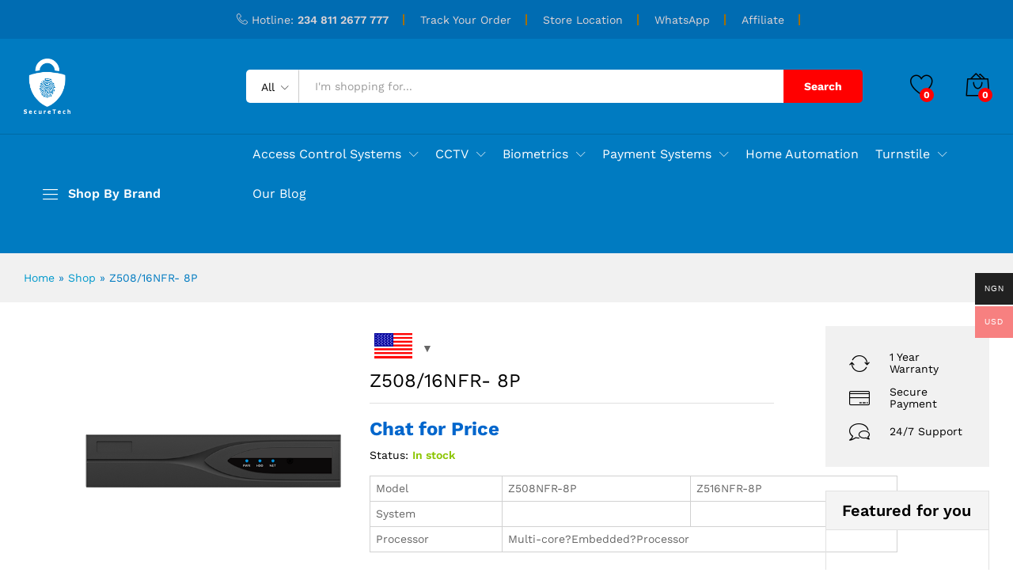

--- FILE ---
content_type: text/html; charset=UTF-8
request_url: https://www.securetech.com.ng/product/z508-16nfr-8p/
body_size: 34390
content:
<!DOCTYPE html>
<html lang="en-US">
<head>
    <meta charset="UTF-8">
    <meta name="viewport" content="width=device-width, initial-scale=1">
    <link rel="pingback" href="https://www.securetech.com.ng/xmlrpc.php">

					<script>document.documentElement.className = document.documentElement.className + ' yes-js js_active js'</script>
			<meta name='robots' content='index, follow, max-image-preview:large, max-snippet:-1, max-video-preview:-1' />

	<!-- This site is optimized with the Yoast SEO plugin v26.7 - https://yoast.com/wordpress/plugins/seo/ -->
	<title>Z508/16NFR- 8P - Secure Tech</title>
	<link rel="canonical" href="https://www.securetech.com.ng/product/z508-16nfr-8p/" />
	<meta property="og:locale" content="en_US" />
	<meta property="og:type" content="article" />
	<meta property="og:title" content="Z508/16NFR- 8P - Secure Tech" />
	<meta property="og:description" content="Model Z508NFR-8P Z516NFR-8P   System     Processor Multi-core?Embedded?Processor" />
	<meta property="og:url" content="https://www.securetech.com.ng/product/z508-16nfr-8p/" />
	<meta property="og:site_name" content="Secure Tech" />
	<meta property="article:modified_time" content="2025-04-12T23:18:33+00:00" />
	<meta property="og:image" content="https://www.securetech.com.ng/wp-content/uploads/2022/04/305b74afd978e2b3803c8800d7914fc0-4.png" />
	<meta property="og:image:width" content="500" />
	<meta property="og:image:height" content="500" />
	<meta property="og:image:type" content="image/png" />
	<meta name="twitter:card" content="summary_large_image" />
	<script type="application/ld+json" class="yoast-schema-graph">{"@context":"https://schema.org","@graph":[{"@type":"WebPage","@id":"https://www.securetech.com.ng/product/z508-16nfr-8p/","url":"https://www.securetech.com.ng/product/z508-16nfr-8p/","name":"Z508/16NFR- 8P - Secure Tech","isPartOf":{"@id":"https://www.securetech.com.ng/#website"},"primaryImageOfPage":{"@id":"https://www.securetech.com.ng/product/z508-16nfr-8p/#primaryimage"},"image":{"@id":"https://www.securetech.com.ng/product/z508-16nfr-8p/#primaryimage"},"thumbnailUrl":"https://www.securetech.com.ng/wp-content/uploads/2022/04/305b74afd978e2b3803c8800d7914fc0-4.png","datePublished":"2022-04-07T18:03:29+00:00","dateModified":"2025-04-12T23:18:33+00:00","breadcrumb":{"@id":"https://www.securetech.com.ng/product/z508-16nfr-8p/#breadcrumb"},"inLanguage":"en-US","potentialAction":[{"@type":"ReadAction","target":["https://www.securetech.com.ng/product/z508-16nfr-8p/"]}]},{"@type":"ImageObject","inLanguage":"en-US","@id":"https://www.securetech.com.ng/product/z508-16nfr-8p/#primaryimage","url":"https://www.securetech.com.ng/wp-content/uploads/2022/04/305b74afd978e2b3803c8800d7914fc0-4.png","contentUrl":"https://www.securetech.com.ng/wp-content/uploads/2022/04/305b74afd978e2b3803c8800d7914fc0-4.png","width":500,"height":500},{"@type":"BreadcrumbList","@id":"https://www.securetech.com.ng/product/z508-16nfr-8p/#breadcrumb","itemListElement":[{"@type":"ListItem","position":1,"name":"Home","item":"https://www.securetech.com.ng/"},{"@type":"ListItem","position":2,"name":"Shop","item":"https://www.securetech.com.ng/shop/"},{"@type":"ListItem","position":3,"name":"Z508/16NFR- 8P"}]},{"@type":"WebSite","@id":"https://www.securetech.com.ng/#website","url":"https://www.securetech.com.ng/","name":"Secure Tech","description":"Buy Business and Commercial Security Systems","potentialAction":[{"@type":"SearchAction","target":{"@type":"EntryPoint","urlTemplate":"https://www.securetech.com.ng/?s={search_term_string}"},"query-input":{"@type":"PropertyValueSpecification","valueRequired":true,"valueName":"search_term_string"}}],"inLanguage":"en-US"}]}</script>
	<!-- / Yoast SEO plugin. -->


<link rel="alternate" type="application/rss+xml" title="Secure Tech &raquo; Feed" href="https://www.securetech.com.ng/feed/" />
<link rel="alternate" type="application/rss+xml" title="Secure Tech &raquo; Comments Feed" href="https://www.securetech.com.ng/comments/feed/" />
<link rel="alternate" type="application/rss+xml" title="Secure Tech &raquo; Z508/16NFR- 8P Comments Feed" href="https://www.securetech.com.ng/product/z508-16nfr-8p/feed/" />
<link rel="alternate" title="oEmbed (JSON)" type="application/json+oembed" href="https://www.securetech.com.ng/wp-json/oembed/1.0/embed?url=https%3A%2F%2Fwww.securetech.com.ng%2Fproduct%2Fz508-16nfr-8p%2F" />
<link rel="alternate" title="oEmbed (XML)" type="text/xml+oembed" href="https://www.securetech.com.ng/wp-json/oembed/1.0/embed?url=https%3A%2F%2Fwww.securetech.com.ng%2Fproduct%2Fz508-16nfr-8p%2F&#038;format=xml" />
<style id='wp-img-auto-sizes-contain-inline-css' type='text/css'>
img:is([sizes=auto i],[sizes^="auto," i]){contain-intrinsic-size:3000px 1500px}
/*# sourceURL=wp-img-auto-sizes-contain-inline-css */
</style>
<link rel='stylesheet' id='wcpcsup-main-css' href='https://www.securetech.com.ng/wp-content/plugins/woo-product-carousel-slider-and-grid-ultimate/assets/css/style.css?ver=6.9' type='text/css' media='all' />
<link rel='stylesheet' id='wcpcsup-swmodal-css' href='https://www.securetech.com.ng/wp-content/plugins/woo-product-carousel-slider-and-grid-ultimate/assets/css/swmodal.css?ver=6.9' type='text/css' media='all' />
<link rel='stylesheet' id='wcpcsup-swiper-css' href='https://www.securetech.com.ng/wp-content/plugins/woo-product-carousel-slider-and-grid-ultimate/assets/css/swiper-bundle.min.css?ver=6.9' type='text/css' media='all' />
<style id='wp-emoji-styles-inline-css' type='text/css'>

	img.wp-smiley, img.emoji {
		display: inline !important;
		border: none !important;
		box-shadow: none !important;
		height: 1em !important;
		width: 1em !important;
		margin: 0 0.07em !important;
		vertical-align: -0.1em !important;
		background: none !important;
		padding: 0 !important;
	}
/*# sourceURL=wp-emoji-styles-inline-css */
</style>
<link rel='stylesheet' id='wp-block-library-css' href='https://www.securetech.com.ng/wp-includes/css/dist/block-library/style.min.css?ver=6.9' type='text/css' media='all' />
<style id='wp-block-library-theme-inline-css' type='text/css'>
.wp-block-audio :where(figcaption){color:#555;font-size:13px;text-align:center}.is-dark-theme .wp-block-audio :where(figcaption){color:#ffffffa6}.wp-block-audio{margin:0 0 1em}.wp-block-code{border:1px solid #ccc;border-radius:4px;font-family:Menlo,Consolas,monaco,monospace;padding:.8em 1em}.wp-block-embed :where(figcaption){color:#555;font-size:13px;text-align:center}.is-dark-theme .wp-block-embed :where(figcaption){color:#ffffffa6}.wp-block-embed{margin:0 0 1em}.blocks-gallery-caption{color:#555;font-size:13px;text-align:center}.is-dark-theme .blocks-gallery-caption{color:#ffffffa6}:root :where(.wp-block-image figcaption){color:#555;font-size:13px;text-align:center}.is-dark-theme :root :where(.wp-block-image figcaption){color:#ffffffa6}.wp-block-image{margin:0 0 1em}.wp-block-pullquote{border-bottom:4px solid;border-top:4px solid;color:currentColor;margin-bottom:1.75em}.wp-block-pullquote :where(cite),.wp-block-pullquote :where(footer),.wp-block-pullquote__citation{color:currentColor;font-size:.8125em;font-style:normal;text-transform:uppercase}.wp-block-quote{border-left:.25em solid;margin:0 0 1.75em;padding-left:1em}.wp-block-quote cite,.wp-block-quote footer{color:currentColor;font-size:.8125em;font-style:normal;position:relative}.wp-block-quote:where(.has-text-align-right){border-left:none;border-right:.25em solid;padding-left:0;padding-right:1em}.wp-block-quote:where(.has-text-align-center){border:none;padding-left:0}.wp-block-quote.is-large,.wp-block-quote.is-style-large,.wp-block-quote:where(.is-style-plain){border:none}.wp-block-search .wp-block-search__label{font-weight:700}.wp-block-search__button{border:1px solid #ccc;padding:.375em .625em}:where(.wp-block-group.has-background){padding:1.25em 2.375em}.wp-block-separator.has-css-opacity{opacity:.4}.wp-block-separator{border:none;border-bottom:2px solid;margin-left:auto;margin-right:auto}.wp-block-separator.has-alpha-channel-opacity{opacity:1}.wp-block-separator:not(.is-style-wide):not(.is-style-dots){width:100px}.wp-block-separator.has-background:not(.is-style-dots){border-bottom:none;height:1px}.wp-block-separator.has-background:not(.is-style-wide):not(.is-style-dots){height:2px}.wp-block-table{margin:0 0 1em}.wp-block-table td,.wp-block-table th{word-break:normal}.wp-block-table :where(figcaption){color:#555;font-size:13px;text-align:center}.is-dark-theme .wp-block-table :where(figcaption){color:#ffffffa6}.wp-block-video :where(figcaption){color:#555;font-size:13px;text-align:center}.is-dark-theme .wp-block-video :where(figcaption){color:#ffffffa6}.wp-block-video{margin:0 0 1em}:root :where(.wp-block-template-part.has-background){margin-bottom:0;margin-top:0;padding:1.25em 2.375em}
/*# sourceURL=/wp-includes/css/dist/block-library/theme.min.css */
</style>
<style id='classic-theme-styles-inline-css' type='text/css'>
/*! This file is auto-generated */
.wp-block-button__link{color:#fff;background-color:#32373c;border-radius:9999px;box-shadow:none;text-decoration:none;padding:calc(.667em + 2px) calc(1.333em + 2px);font-size:1.125em}.wp-block-file__button{background:#32373c;color:#fff;text-decoration:none}
/*# sourceURL=/wp-includes/css/classic-themes.min.css */
</style>
<link rel='stylesheet' id='wcpcsu-main-css' href='https://www.securetech.com.ng/wp-content/plugins/woo-product-carousel-slider-and-grid-ultimate/assets/css/style.css?ver=6.9' type='text/css' media='all' />
<link rel='stylesheet' id='jquery-selectBox-css' href='https://www.securetech.com.ng/wp-content/plugins/yith-woocommerce-wishlist/assets/css/jquery.selectBox.css?ver=1.2.0' type='text/css' media='all' />
<link rel='stylesheet' id='woocommerce_prettyPhoto_css-css' href='//www.securetech.com.ng/wp-content/plugins/woocommerce/assets/css/prettyPhoto.css?ver=3.1.6' type='text/css' media='all' />
<link rel='stylesheet' id='yith-wcwl-main-css' href='https://www.securetech.com.ng/wp-content/plugins/yith-woocommerce-wishlist/assets/css/style.css?ver=4.11.0' type='text/css' media='all' />
<style id='yith-wcwl-main-inline-css' type='text/css'>
 :root { --rounded-corners-radius: 16px; --add-to-cart-rounded-corners-radius: 16px; --color-headers-background: #F4F4F4; --feedback-duration: 3s } 
 :root { --rounded-corners-radius: 16px; --add-to-cart-rounded-corners-radius: 16px; --color-headers-background: #F4F4F4; --feedback-duration: 3s } 
/*# sourceURL=yith-wcwl-main-inline-css */
</style>
<style id='global-styles-inline-css' type='text/css'>
:root{--wp--preset--aspect-ratio--square: 1;--wp--preset--aspect-ratio--4-3: 4/3;--wp--preset--aspect-ratio--3-4: 3/4;--wp--preset--aspect-ratio--3-2: 3/2;--wp--preset--aspect-ratio--2-3: 2/3;--wp--preset--aspect-ratio--16-9: 16/9;--wp--preset--aspect-ratio--9-16: 9/16;--wp--preset--color--black: #000000;--wp--preset--color--cyan-bluish-gray: #abb8c3;--wp--preset--color--white: #ffffff;--wp--preset--color--pale-pink: #f78da7;--wp--preset--color--vivid-red: #cf2e2e;--wp--preset--color--luminous-vivid-orange: #ff6900;--wp--preset--color--luminous-vivid-amber: #fcb900;--wp--preset--color--light-green-cyan: #7bdcb5;--wp--preset--color--vivid-green-cyan: #00d084;--wp--preset--color--pale-cyan-blue: #8ed1fc;--wp--preset--color--vivid-cyan-blue: #0693e3;--wp--preset--color--vivid-purple: #9b51e0;--wp--preset--gradient--vivid-cyan-blue-to-vivid-purple: linear-gradient(135deg,rgb(6,147,227) 0%,rgb(155,81,224) 100%);--wp--preset--gradient--light-green-cyan-to-vivid-green-cyan: linear-gradient(135deg,rgb(122,220,180) 0%,rgb(0,208,130) 100%);--wp--preset--gradient--luminous-vivid-amber-to-luminous-vivid-orange: linear-gradient(135deg,rgb(252,185,0) 0%,rgb(255,105,0) 100%);--wp--preset--gradient--luminous-vivid-orange-to-vivid-red: linear-gradient(135deg,rgb(255,105,0) 0%,rgb(207,46,46) 100%);--wp--preset--gradient--very-light-gray-to-cyan-bluish-gray: linear-gradient(135deg,rgb(238,238,238) 0%,rgb(169,184,195) 100%);--wp--preset--gradient--cool-to-warm-spectrum: linear-gradient(135deg,rgb(74,234,220) 0%,rgb(151,120,209) 20%,rgb(207,42,186) 40%,rgb(238,44,130) 60%,rgb(251,105,98) 80%,rgb(254,248,76) 100%);--wp--preset--gradient--blush-light-purple: linear-gradient(135deg,rgb(255,206,236) 0%,rgb(152,150,240) 100%);--wp--preset--gradient--blush-bordeaux: linear-gradient(135deg,rgb(254,205,165) 0%,rgb(254,45,45) 50%,rgb(107,0,62) 100%);--wp--preset--gradient--luminous-dusk: linear-gradient(135deg,rgb(255,203,112) 0%,rgb(199,81,192) 50%,rgb(65,88,208) 100%);--wp--preset--gradient--pale-ocean: linear-gradient(135deg,rgb(255,245,203) 0%,rgb(182,227,212) 50%,rgb(51,167,181) 100%);--wp--preset--gradient--electric-grass: linear-gradient(135deg,rgb(202,248,128) 0%,rgb(113,206,126) 100%);--wp--preset--gradient--midnight: linear-gradient(135deg,rgb(2,3,129) 0%,rgb(40,116,252) 100%);--wp--preset--font-size--small: 13px;--wp--preset--font-size--medium: 20px;--wp--preset--font-size--large: 36px;--wp--preset--font-size--x-large: 42px;--wp--preset--spacing--20: 0.44rem;--wp--preset--spacing--30: 0.67rem;--wp--preset--spacing--40: 1rem;--wp--preset--spacing--50: 1.5rem;--wp--preset--spacing--60: 2.25rem;--wp--preset--spacing--70: 3.38rem;--wp--preset--spacing--80: 5.06rem;--wp--preset--shadow--natural: 6px 6px 9px rgba(0, 0, 0, 0.2);--wp--preset--shadow--deep: 12px 12px 50px rgba(0, 0, 0, 0.4);--wp--preset--shadow--sharp: 6px 6px 0px rgba(0, 0, 0, 0.2);--wp--preset--shadow--outlined: 6px 6px 0px -3px rgb(255, 255, 255), 6px 6px rgb(0, 0, 0);--wp--preset--shadow--crisp: 6px 6px 0px rgb(0, 0, 0);}:where(.is-layout-flex){gap: 0.5em;}:where(.is-layout-grid){gap: 0.5em;}body .is-layout-flex{display: flex;}.is-layout-flex{flex-wrap: wrap;align-items: center;}.is-layout-flex > :is(*, div){margin: 0;}body .is-layout-grid{display: grid;}.is-layout-grid > :is(*, div){margin: 0;}:where(.wp-block-columns.is-layout-flex){gap: 2em;}:where(.wp-block-columns.is-layout-grid){gap: 2em;}:where(.wp-block-post-template.is-layout-flex){gap: 1.25em;}:where(.wp-block-post-template.is-layout-grid){gap: 1.25em;}.has-black-color{color: var(--wp--preset--color--black) !important;}.has-cyan-bluish-gray-color{color: var(--wp--preset--color--cyan-bluish-gray) !important;}.has-white-color{color: var(--wp--preset--color--white) !important;}.has-pale-pink-color{color: var(--wp--preset--color--pale-pink) !important;}.has-vivid-red-color{color: var(--wp--preset--color--vivid-red) !important;}.has-luminous-vivid-orange-color{color: var(--wp--preset--color--luminous-vivid-orange) !important;}.has-luminous-vivid-amber-color{color: var(--wp--preset--color--luminous-vivid-amber) !important;}.has-light-green-cyan-color{color: var(--wp--preset--color--light-green-cyan) !important;}.has-vivid-green-cyan-color{color: var(--wp--preset--color--vivid-green-cyan) !important;}.has-pale-cyan-blue-color{color: var(--wp--preset--color--pale-cyan-blue) !important;}.has-vivid-cyan-blue-color{color: var(--wp--preset--color--vivid-cyan-blue) !important;}.has-vivid-purple-color{color: var(--wp--preset--color--vivid-purple) !important;}.has-black-background-color{background-color: var(--wp--preset--color--black) !important;}.has-cyan-bluish-gray-background-color{background-color: var(--wp--preset--color--cyan-bluish-gray) !important;}.has-white-background-color{background-color: var(--wp--preset--color--white) !important;}.has-pale-pink-background-color{background-color: var(--wp--preset--color--pale-pink) !important;}.has-vivid-red-background-color{background-color: var(--wp--preset--color--vivid-red) !important;}.has-luminous-vivid-orange-background-color{background-color: var(--wp--preset--color--luminous-vivid-orange) !important;}.has-luminous-vivid-amber-background-color{background-color: var(--wp--preset--color--luminous-vivid-amber) !important;}.has-light-green-cyan-background-color{background-color: var(--wp--preset--color--light-green-cyan) !important;}.has-vivid-green-cyan-background-color{background-color: var(--wp--preset--color--vivid-green-cyan) !important;}.has-pale-cyan-blue-background-color{background-color: var(--wp--preset--color--pale-cyan-blue) !important;}.has-vivid-cyan-blue-background-color{background-color: var(--wp--preset--color--vivid-cyan-blue) !important;}.has-vivid-purple-background-color{background-color: var(--wp--preset--color--vivid-purple) !important;}.has-black-border-color{border-color: var(--wp--preset--color--black) !important;}.has-cyan-bluish-gray-border-color{border-color: var(--wp--preset--color--cyan-bluish-gray) !important;}.has-white-border-color{border-color: var(--wp--preset--color--white) !important;}.has-pale-pink-border-color{border-color: var(--wp--preset--color--pale-pink) !important;}.has-vivid-red-border-color{border-color: var(--wp--preset--color--vivid-red) !important;}.has-luminous-vivid-orange-border-color{border-color: var(--wp--preset--color--luminous-vivid-orange) !important;}.has-luminous-vivid-amber-border-color{border-color: var(--wp--preset--color--luminous-vivid-amber) !important;}.has-light-green-cyan-border-color{border-color: var(--wp--preset--color--light-green-cyan) !important;}.has-vivid-green-cyan-border-color{border-color: var(--wp--preset--color--vivid-green-cyan) !important;}.has-pale-cyan-blue-border-color{border-color: var(--wp--preset--color--pale-cyan-blue) !important;}.has-vivid-cyan-blue-border-color{border-color: var(--wp--preset--color--vivid-cyan-blue) !important;}.has-vivid-purple-border-color{border-color: var(--wp--preset--color--vivid-purple) !important;}.has-vivid-cyan-blue-to-vivid-purple-gradient-background{background: var(--wp--preset--gradient--vivid-cyan-blue-to-vivid-purple) !important;}.has-light-green-cyan-to-vivid-green-cyan-gradient-background{background: var(--wp--preset--gradient--light-green-cyan-to-vivid-green-cyan) !important;}.has-luminous-vivid-amber-to-luminous-vivid-orange-gradient-background{background: var(--wp--preset--gradient--luminous-vivid-amber-to-luminous-vivid-orange) !important;}.has-luminous-vivid-orange-to-vivid-red-gradient-background{background: var(--wp--preset--gradient--luminous-vivid-orange-to-vivid-red) !important;}.has-very-light-gray-to-cyan-bluish-gray-gradient-background{background: var(--wp--preset--gradient--very-light-gray-to-cyan-bluish-gray) !important;}.has-cool-to-warm-spectrum-gradient-background{background: var(--wp--preset--gradient--cool-to-warm-spectrum) !important;}.has-blush-light-purple-gradient-background{background: var(--wp--preset--gradient--blush-light-purple) !important;}.has-blush-bordeaux-gradient-background{background: var(--wp--preset--gradient--blush-bordeaux) !important;}.has-luminous-dusk-gradient-background{background: var(--wp--preset--gradient--luminous-dusk) !important;}.has-pale-ocean-gradient-background{background: var(--wp--preset--gradient--pale-ocean) !important;}.has-electric-grass-gradient-background{background: var(--wp--preset--gradient--electric-grass) !important;}.has-midnight-gradient-background{background: var(--wp--preset--gradient--midnight) !important;}.has-small-font-size{font-size: var(--wp--preset--font-size--small) !important;}.has-medium-font-size{font-size: var(--wp--preset--font-size--medium) !important;}.has-large-font-size{font-size: var(--wp--preset--font-size--large) !important;}.has-x-large-font-size{font-size: var(--wp--preset--font-size--x-large) !important;}
:where(.wp-block-post-template.is-layout-flex){gap: 1.25em;}:where(.wp-block-post-template.is-layout-grid){gap: 1.25em;}
:where(.wp-block-term-template.is-layout-flex){gap: 1.25em;}:where(.wp-block-term-template.is-layout-grid){gap: 1.25em;}
:where(.wp-block-columns.is-layout-flex){gap: 2em;}:where(.wp-block-columns.is-layout-grid){gap: 2em;}
:root :where(.wp-block-pullquote){font-size: 1.5em;line-height: 1.6;}
/*# sourceURL=global-styles-inline-css */
</style>
<link rel='stylesheet' id='min-and-max-quantity-for-woocommerce-css' href='https://www.securetech.com.ng/wp-content/plugins/min-and-max-quantity-for-woocommerce/public/css/mmqw-for-woocommerce-public.css?ver=2.1.1' type='text/css' media='all' />
<link rel='stylesheet' id='contact-form-7-css' href='https://www.securetech.com.ng/wp-content/plugins/contact-form-7/includes/css/styles.css?ver=6.1.4' type='text/css' media='all' />
<link rel='stylesheet' id='slicewp-style-css' href='https://www.securetech.com.ng/wp-content/plugins/slicewp/assets/css/style-front-end.css?ver=1.2.3' type='text/css' media='all' />
<link rel='stylesheet' id='woocommerce-general-css' href='https://www.securetech.com.ng/wp-content/plugins/woocommerce/assets/css/woocommerce.css?ver=10.4.3' type='text/css' media='all' />
<style id='woocommerce-inline-inline-css' type='text/css'>
.woocommerce form .form-row .required { visibility: visible; }
/*# sourceURL=woocommerce-inline-inline-css */
</style>
<link rel='stylesheet' id='wpgsi-css' href='https://www.securetech.com.ng/wp-content/plugins/wpgsi/public/css/wpgsi-public.css?ver=3.8.3' type='text/css' media='all' />
<link rel='stylesheet' id='wcboost-variation-swatches-css' href='https://www.securetech.com.ng/wp-content/plugins/wcboost-variation-swatches/assets/css/frontend.css?ver=1.1.3' type='text/css' media='all' />
<style id='wcboost-variation-swatches-inline-css' type='text/css'>
:root { --wcboost-swatches-item-width: 30px; --wcboost-swatches-item-height: 30px; }
/*# sourceURL=wcboost-variation-swatches-inline-css */
</style>
<link rel='stylesheet' id='mc4wp-form-themes-css' href='https://www.securetech.com.ng/wp-content/plugins/mailchimp-for-wp/assets/css/form-themes.css?ver=4.10.9' type='text/css' media='all' />
<link rel='stylesheet' id='woo-multi-currency-css' href='https://www.securetech.com.ng/wp-content/plugins/woo-multi-currency/css/woo-multi-currency.min.css?ver=2.2.9' type='text/css' media='all' />
<style id='woo-multi-currency-inline-css' type='text/css'>
.woo-multi-currency .wmc-list-currencies .wmc-currency.wmc-active,.woo-multi-currency .wmc-list-currencies .wmc-currency:hover {background: #f78080 !important;}
		.woo-multi-currency .wmc-list-currencies .wmc-currency,.woo-multi-currency .wmc-title, .woo-multi-currency.wmc-price-switcher a {background: #212121 !important;}
		.woo-multi-currency .wmc-title, .woo-multi-currency .wmc-list-currencies .wmc-currency span,.woo-multi-currency .wmc-list-currencies .wmc-currency a,.woo-multi-currency.wmc-price-switcher a {color: #ffffff !important;}.woo-multi-currency.wmc-shortcode .wmc-currency{background-color:#ffffff;color:#212121}.woo-multi-currency.wmc-shortcode .wmc-currency.wmc-active,.woo-multi-currency.wmc-shortcode .wmc-current-currency{background-color:#ffffff;color:#212121}.woo-multi-currency.wmc-shortcode.vertical-currency-symbols-circle:not(.wmc-currency-trigger-click) .wmc-currency-wrapper:hover .wmc-sub-currency,.woo-multi-currency.wmc-shortcode.vertical-currency-symbols-circle.wmc-currency-trigger-click .wmc-sub-currency{animation: height_slide 100ms;}@keyframes height_slide {0% {height: 0;} 100% {height: 100%;} }
/*# sourceURL=woo-multi-currency-inline-css */
</style>
<link rel='stylesheet' id='wmc-flags-css' href='https://www.securetech.com.ng/wp-content/plugins/woo-multi-currency/css/flags-64.min.css?ver=2.2.9' type='text/css' media='all' />
<link rel='stylesheet' id='wpfront-notification-bar-css' href='https://www.securetech.com.ng/wp-content/plugins/wpfront-notification-bar/css/wpfront-notification-bar.min.css?ver=3.5.1.05102' type='text/css' media='all' />
<link rel='stylesheet' id='xoo-cp-style-css' href='https://www.securetech.com.ng/wp-content/plugins/added-to-cart-popup-woocommerce/assets/css/xoo-cp-style.css?ver=1.8.2' type='text/css' media='all' />
<style id='xoo-cp-style-inline-css' type='text/css'>
td.xoo-cp-pqty{
			    min-width: 120px;
			}
			.xoo-cp-container{
				max-width: 650px;
			}
			.xcp-btn{
				background-color: #a46497;
				color: #ffffff;
				font-size: 14px;
				border-radius: 14px;
				border: 1px solid #a46497;
			}
			.xcp-btn:hover{
				color: #ffffff;
			}
			td.xoo-cp-pimg{
				width: 20%;
			}
			table.xoo-cp-pdetails , table.xoo-cp-pdetails tr{
				border: 0!important;
			}
			table.xoo-cp-pdetails td{
				border-style: solid;
				border-width: 0px;
				border-color: #ebe9eb;
			}
/*# sourceURL=xoo-cp-style-inline-css */
</style>
<link rel='stylesheet' id='martfury-fonts-css' href='https://fonts.googleapis.com/css?family=Work+Sans%3A300%2C400%2C500%2C600%2C700%7CLibre+Baskerville%3A400%2C700&#038;subset=latin%2Clatin-ext&#038;ver=20170801' type='text/css' media='all' />
<link rel='stylesheet' id='linearicons-css' href='https://www.securetech.com.ng/wp-content/themes/martfury/css/linearicons.min.css?ver=1.0.0' type='text/css' media='all' />
<link rel='stylesheet' id='ionicons-css' href='https://www.securetech.com.ng/wp-content/themes/martfury/css/ionicons.min.css?ver=2.0.0' type='text/css' media='all' />
<link rel='stylesheet' id='eleganticons-css' href='https://www.securetech.com.ng/wp-content/themes/martfury/css/eleganticons.min.css?ver=1.0.0' type='text/css' media='all' />
<link rel='stylesheet' id='font-awesome-css' href='https://www.securetech.com.ng/wp-content/plugins/elementor/assets/lib/font-awesome/css/font-awesome.min.css?ver=4.7.0' type='text/css' media='all' />
<style id='font-awesome-inline-css' type='text/css'>
[data-font="FontAwesome"]:before {font-family: 'FontAwesome' !important;content: attr(data-icon) !important;speak: none !important;font-weight: normal !important;font-variant: normal !important;text-transform: none !important;line-height: 1 !important;font-style: normal !important;-webkit-font-smoothing: antialiased !important;-moz-osx-font-smoothing: grayscale !important;}
/*# sourceURL=font-awesome-inline-css */
</style>
<link rel='stylesheet' id='bootstrap-css' href='https://www.securetech.com.ng/wp-content/themes/martfury/css/bootstrap.min.css?ver=3.3.7' type='text/css' media='all' />
<link rel='stylesheet' id='martfury-css' href='https://www.securetech.com.ng/wp-content/themes/martfury/style.css?ver=20201224' type='text/css' media='all' />
<style id='martfury-inline-css' type='text/css'>
.site-header .logo img  {height:70px; }.top-promotion {background-image: url(https://www.securetech.com.ng/wp-content/uploads/2023/02/affilaite-partner-background.png);background-repeat: no-repeat;background-position: center center;background-attachment: scroll;background-size: auto;}	/* Color Scheme */

	/* Color */

	body {
		--mf-primary-color: #007bc1;
		--mf-background-primary-color: #007bc1;
		--mf-border-primary-color: #007bc1;
	}

	.widget_shopping_cart_content .woocommerce-mini-cart__buttons .checkout,
	 .header-layout-4 .topbar:not(.header-bar),
	 .header-layout-3 .topbar:not(.header-bar){
		background-color: #006cb2;
	}

.woocommerce .ribbons .ribbon.featured {background-color:#dd3333}.woocommerce .ribbons .ribbon.out-of-stock {background-color:#dd3333}.woocommerce .ribbons .ribbon {background-color:#81d742}.woocommerce .ribbons .ribbon.onsale {background-color:#dd3333}#site-header .mf-background-primary, #site-header .mini-item-counter{--mf-background-primary-color:#ff0000}#site-header .mf-background-primary,  #site-header .mini-item-counter{--mf-background-primary-text-color:#ffffff}#topbar, #topbar a, #topbar #lang_sel > ul > li > a, #topbar .mf-currency-widget .current, #topbar .mf-currency-widget .current:after, #topbar  .lang_sel > ul > li > a:after, #topbar  #lang_sel > ul > li > a:after {color:#e1d5d5}#site-header .header-bar a, #site-header .recently-viewed .recently-title,#site-header:not(.minimized) .main-menu .products-cats-menu .cats-menu-title .text, #site-header:not(.minimized) .main-menu .products-cats-menu .cats-menu-title, #site-header .main-menu .primary-nav > ul > li > a, #site-header .main-menu .header-bar,#site-header .header-bar #lang_sel  > ul > li > a, #site-header .header-bar .lang_sel > ul > li > a, #site-header .header-bar #lang_sel > ul > li > a:after, #site-header .header-bar .lang_sel > ul > li > a:after, #site-header .header-bar .mf-currency-widget .current:after,#site-header .header-bar ul.menu > li.menu-item-has-children > a:after{color:#ffffff}#site-header .header-bar .mf-currency-widget ul li a, #site-header .header-bar #lang_sel ul ul li a {color: #666}.page-header-page .entry-title{padding-top:0px}.page-header-page .entry-title{padding-bottom:55px;}.site-content{padding-top:0}
/*# sourceURL=martfury-inline-css */
</style>
<link rel='stylesheet' id='photoswipe-css' href='https://www.securetech.com.ng/wp-content/plugins/woocommerce/assets/css/photoswipe/photoswipe.min.css?ver=10.4.3' type='text/css' media='all' />
<link rel='stylesheet' id='photoswipe-default-skin-css' href='https://www.securetech.com.ng/wp-content/plugins/woocommerce/assets/css/photoswipe/default-skin/default-skin.min.css?ver=10.4.3' type='text/css' media='all' />
<link rel='stylesheet' id='tawc-deals-css' href='https://www.securetech.com.ng/wp-content/plugins/woocommerce-deals/assets/css/tawc-deals.css?ver=1.0.0' type='text/css' media='all' />
<link rel='stylesheet' id='jquery-fixedheadertable-style-css' href='https://www.securetech.com.ng/wp-content/plugins/yith-woocommerce-compare/assets/css/jquery.dataTables.css?ver=1.10.18' type='text/css' media='all' />
<link rel='stylesheet' id='yith_woocompare_page-css' href='https://www.securetech.com.ng/wp-content/themes/martfury/woocommerce/compare.css?ver=3.7.0' type='text/css' media='all' />
<link rel='stylesheet' id='yith-woocompare-widget-css' href='https://www.securetech.com.ng/wp-content/plugins/yith-woocommerce-compare/assets/css/widget.css?ver=3.7.0' type='text/css' media='all' />
<link rel='stylesheet' id='martfury-child-style-css' href='https://www.securetech.com.ng/wp-content/themes/martfury-child/style.css?ver=6.9' type='text/css' media='all' />
<script type="text/template" id="tmpl-variation-template">
	<div class="woocommerce-variation-description">{{{ data.variation.variation_description }}}</div>
	<div class="woocommerce-variation-price">{{{ data.variation.price_html }}}</div>
	<div class="woocommerce-variation-availability">{{{ data.variation.availability_html }}}</div>
</script>
<script type="text/template" id="tmpl-unavailable-variation-template">
	<p role="alert">Sorry, this product is unavailable. Please choose a different combination.</p>
</script>
<script type="text/javascript" src="https://www.securetech.com.ng/wp-includes/js/dist/vendor/react.min.js?ver=18.3.1.1" id="react-js"></script>
<script type="text/javascript" src="https://www.securetech.com.ng/wp-includes/js/dist/vendor/react-dom.min.js?ver=18.3.1.1" id="react-dom-js"></script>
<script type="text/javascript" src="https://www.securetech.com.ng/wp-includes/js/dist/vendor/react-jsx-runtime.min.js?ver=18.3.1" id="react-jsx-runtime-js"></script>
<script type="text/javascript" src="https://www.securetech.com.ng/wp-includes/js/dist/dom-ready.min.js?ver=f77871ff7694fffea381" id="wp-dom-ready-js"></script>
<script type="text/javascript" src="https://www.securetech.com.ng/wp-includes/js/dist/hooks.min.js?ver=dd5603f07f9220ed27f1" id="wp-hooks-js"></script>
<script type="text/javascript" src="https://www.securetech.com.ng/wp-includes/js/dist/i18n.min.js?ver=c26c3dc7bed366793375" id="wp-i18n-js"></script>
<script type="text/javascript" id="wp-i18n-js-after">
/* <![CDATA[ */
wp.i18n.setLocaleData( { 'text direction\u0004ltr': [ 'ltr' ] } );
//# sourceURL=wp-i18n-js-after
/* ]]> */
</script>
<script type="text/javascript" src="https://www.securetech.com.ng/wp-includes/js/dist/a11y.min.js?ver=cb460b4676c94bd228ed" id="wp-a11y-js"></script>
<script type="text/javascript" src="https://www.securetech.com.ng/wp-includes/js/dist/url.min.js?ver=9e178c9516d1222dc834" id="wp-url-js"></script>
<script type="text/javascript" src="https://www.securetech.com.ng/wp-includes/js/dist/api-fetch.min.js?ver=3a4d9af2b423048b0dee" id="wp-api-fetch-js"></script>
<script type="text/javascript" id="wp-api-fetch-js-after">
/* <![CDATA[ */
wp.apiFetch.use( wp.apiFetch.createRootURLMiddleware( "https://www.securetech.com.ng/wp-json/" ) );
wp.apiFetch.nonceMiddleware = wp.apiFetch.createNonceMiddleware( "ca88821273" );
wp.apiFetch.use( wp.apiFetch.nonceMiddleware );
wp.apiFetch.use( wp.apiFetch.mediaUploadMiddleware );
wp.apiFetch.nonceEndpoint = "https://www.securetech.com.ng/wp-admin/admin-ajax.php?action=rest-nonce";
//# sourceURL=wp-api-fetch-js-after
/* ]]> */
</script>
<script type="text/javascript" src="https://www.securetech.com.ng/wp-includes/js/dist/blob.min.js?ver=9113eed771d446f4a556" id="wp-blob-js"></script>
<script type="text/javascript" src="https://www.securetech.com.ng/wp-includes/js/dist/block-serialization-default-parser.min.js?ver=14d44daebf663d05d330" id="wp-block-serialization-default-parser-js"></script>
<script type="text/javascript" src="https://www.securetech.com.ng/wp-includes/js/dist/autop.min.js?ver=9fb50649848277dd318d" id="wp-autop-js"></script>
<script type="text/javascript" src="https://www.securetech.com.ng/wp-includes/js/dist/deprecated.min.js?ver=e1f84915c5e8ae38964c" id="wp-deprecated-js"></script>
<script type="text/javascript" src="https://www.securetech.com.ng/wp-includes/js/dist/dom.min.js?ver=26edef3be6483da3de2e" id="wp-dom-js"></script>
<script type="text/javascript" src="https://www.securetech.com.ng/wp-includes/js/dist/escape-html.min.js?ver=6561a406d2d232a6fbd2" id="wp-escape-html-js"></script>
<script type="text/javascript" src="https://www.securetech.com.ng/wp-includes/js/dist/element.min.js?ver=6a582b0c827fa25df3dd" id="wp-element-js"></script>
<script type="text/javascript" src="https://www.securetech.com.ng/wp-includes/js/dist/is-shallow-equal.min.js?ver=e0f9f1d78d83f5196979" id="wp-is-shallow-equal-js"></script>
<script type="text/javascript" src="https://www.securetech.com.ng/wp-includes/js/dist/keycodes.min.js?ver=34c8fb5e7a594a1c8037" id="wp-keycodes-js"></script>
<script type="text/javascript" src="https://www.securetech.com.ng/wp-includes/js/dist/priority-queue.min.js?ver=2d59d091223ee9a33838" id="wp-priority-queue-js"></script>
<script type="text/javascript" src="https://www.securetech.com.ng/wp-includes/js/dist/compose.min.js?ver=7a9b375d8c19cf9d3d9b" id="wp-compose-js"></script>
<script type="text/javascript" src="https://www.securetech.com.ng/wp-includes/js/dist/private-apis.min.js?ver=4f465748bda624774139" id="wp-private-apis-js"></script>
<script type="text/javascript" src="https://www.securetech.com.ng/wp-includes/js/dist/redux-routine.min.js?ver=8bb92d45458b29590f53" id="wp-redux-routine-js"></script>
<script type="text/javascript" src="https://www.securetech.com.ng/wp-includes/js/dist/data.min.js?ver=f940198280891b0b6318" id="wp-data-js"></script>
<script type="text/javascript" id="wp-data-js-after">
/* <![CDATA[ */
( function() {
	var userId = 0;
	var storageKey = "WP_DATA_USER_" + userId;
	wp.data
		.use( wp.data.plugins.persistence, { storageKey: storageKey } );
} )();
//# sourceURL=wp-data-js-after
/* ]]> */
</script>
<script type="text/javascript" src="https://www.securetech.com.ng/wp-includes/js/dist/html-entities.min.js?ver=e8b78b18a162491d5e5f" id="wp-html-entities-js"></script>
<script type="text/javascript" src="https://www.securetech.com.ng/wp-includes/js/dist/rich-text.min.js?ver=5bdbb44f3039529e3645" id="wp-rich-text-js"></script>
<script type="text/javascript" src="https://www.securetech.com.ng/wp-includes/js/dist/shortcode.min.js?ver=0b3174183b858f2df320" id="wp-shortcode-js"></script>
<script type="text/javascript" src="https://www.securetech.com.ng/wp-includes/js/dist/warning.min.js?ver=d69bc18c456d01c11d5a" id="wp-warning-js"></script>
<script type="text/javascript" src="https://www.securetech.com.ng/wp-includes/js/dist/blocks.min.js?ver=de131db49fa830bc97da" id="wp-blocks-js"></script>
<script type="text/javascript" src="https://www.securetech.com.ng/wp-includes/js/dist/vendor/moment.min.js?ver=2.30.1" id="moment-js"></script>
<script type="text/javascript" id="moment-js-after">
/* <![CDATA[ */
moment.updateLocale( 'en_US', {"months":["January","February","March","April","May","June","July","August","September","October","November","December"],"monthsShort":["Jan","Feb","Mar","Apr","May","Jun","Jul","Aug","Sep","Oct","Nov","Dec"],"weekdays":["Sunday","Monday","Tuesday","Wednesday","Thursday","Friday","Saturday"],"weekdaysShort":["Sun","Mon","Tue","Wed","Thu","Fri","Sat"],"week":{"dow":1},"longDateFormat":{"LT":"g:i a","LTS":null,"L":null,"LL":"F j, Y","LLL":"F j, Y g:i a","LLLL":null}} );
//# sourceURL=moment-js-after
/* ]]> */
</script>
<script type="text/javascript" src="https://www.securetech.com.ng/wp-includes/js/dist/date.min.js?ver=795a56839718d3ff7eae" id="wp-date-js"></script>
<script type="text/javascript" id="wp-date-js-after">
/* <![CDATA[ */
wp.date.setSettings( {"l10n":{"locale":"en_US","months":["January","February","March","April","May","June","July","August","September","October","November","December"],"monthsShort":["Jan","Feb","Mar","Apr","May","Jun","Jul","Aug","Sep","Oct","Nov","Dec"],"weekdays":["Sunday","Monday","Tuesday","Wednesday","Thursday","Friday","Saturday"],"weekdaysShort":["Sun","Mon","Tue","Wed","Thu","Fri","Sat"],"meridiem":{"am":"am","pm":"pm","AM":"AM","PM":"PM"},"relative":{"future":"%s from now","past":"%s ago","s":"a second","ss":"%d seconds","m":"a minute","mm":"%d minutes","h":"an hour","hh":"%d hours","d":"a day","dd":"%d days","M":"a month","MM":"%d months","y":"a year","yy":"%d years"},"startOfWeek":1},"formats":{"time":"g:i a","date":"F j, Y","datetime":"F j, Y g:i a","datetimeAbbreviated":"M j, Y g:i a"},"timezone":{"offset":0,"offsetFormatted":"0","string":"","abbr":""}} );
//# sourceURL=wp-date-js-after
/* ]]> */
</script>
<script type="text/javascript" src="https://www.securetech.com.ng/wp-includes/js/dist/primitives.min.js?ver=0b5dcc337aa7cbf75570" id="wp-primitives-js"></script>
<script type="text/javascript" src="https://www.securetech.com.ng/wp-includes/js/dist/components.min.js?ver=ad5cb4227f07a3d422ad" id="wp-components-js"></script>
<script type="text/javascript" src="https://www.securetech.com.ng/wp-includes/js/dist/keyboard-shortcuts.min.js?ver=fbc45a34ce65c5723afa" id="wp-keyboard-shortcuts-js"></script>
<script type="text/javascript" src="https://www.securetech.com.ng/wp-includes/js/dist/commands.min.js?ver=cac8f4817ab7cea0ac49" id="wp-commands-js"></script>
<script type="text/javascript" src="https://www.securetech.com.ng/wp-includes/js/dist/notices.min.js?ver=f62fbf15dcc23301922f" id="wp-notices-js"></script>
<script type="text/javascript" src="https://www.securetech.com.ng/wp-includes/js/dist/preferences-persistence.min.js?ver=e954d3a4426d311f7d1a" id="wp-preferences-persistence-js"></script>
<script type="text/javascript" src="https://www.securetech.com.ng/wp-includes/js/dist/preferences.min.js?ver=2ca086aed510c242a1ed" id="wp-preferences-js"></script>
<script type="text/javascript" id="wp-preferences-js-after">
/* <![CDATA[ */
( function() {
				var serverData = false;
				var userId = "0";
				var persistenceLayer = wp.preferencesPersistence.__unstableCreatePersistenceLayer( serverData, userId );
				var preferencesStore = wp.preferences.store;
				wp.data.dispatch( preferencesStore ).setPersistenceLayer( persistenceLayer );
			} ) ();
//# sourceURL=wp-preferences-js-after
/* ]]> */
</script>
<script type="text/javascript" src="https://www.securetech.com.ng/wp-includes/js/dist/style-engine.min.js?ver=7c6fcedc37dadafb8a81" id="wp-style-engine-js"></script>
<script type="text/javascript" src="https://www.securetech.com.ng/wp-includes/js/dist/token-list.min.js?ver=cfdf635a436c3953a965" id="wp-token-list-js"></script>
<script type="text/javascript" src="https://www.securetech.com.ng/wp-includes/js/dist/block-editor.min.js?ver=6ab992f915da9674d250" id="wp-block-editor-js"></script>
<script type="text/javascript" src="https://www.securetech.com.ng/wp-includes/js/dist/server-side-render.min.js?ver=7db2472793a2abb97aa5" id="wp-server-side-render-js"></script>
<script type="text/javascript" src="https://www.securetech.com.ng/wp-content/plugins/woo-product-carousel-slider-and-grid-ultimate/build/index.js?ver=6.9" id="wcpcsup-gutenberg-js-js"></script>
<script type="text/javascript" id="wcpcsup-main-js-js-extra">
/* <![CDATA[ */
var main_js = {"handbag_svg":"https://www.securetech.com.ng/wp-content/plugins/woo-product-carousel-slider-and-grid-ultimate/assets/icons/handbag.svg"};
//# sourceURL=wcpcsup-main-js-js-extra
/* ]]> */
</script>
<script type="text/javascript" src="https://www.securetech.com.ng/wp-content/plugins/woo-product-carousel-slider-and-grid-ultimate/assets/js/main.js?ver=6.9" id="wcpcsup-main-js-js"></script>
<script type="text/javascript" id="wcpcsup-swmodal-js-js-extra">
/* <![CDATA[ */
var wcpcsu_quick_view = {"ajax_url":"https://www.securetech.com.ng/wp-admin/admin-ajax.php"};
//# sourceURL=wcpcsup-swmodal-js-js-extra
/* ]]> */
</script>
<script type="text/javascript" src="https://www.securetech.com.ng/wp-content/plugins/woo-product-carousel-slider-and-grid-ultimate/assets/js/swmodal.js?ver=6.9" id="wcpcsup-swmodal-js-js"></script>
<script type="text/javascript" src="https://www.securetech.com.ng/wp-content/plugins/woo-product-carousel-slider-and-grid-ultimate/assets/js/swiper-bundle.min.js?ver=6.9" id="wcpcsup-swiper-js-js"></script>
<script type="text/javascript" src="https://www.securetech.com.ng/wp-includes/js/jquery/jquery.min.js?ver=3.7.1" id="jquery-core-js"></script>
<script type="text/javascript" src="https://www.securetech.com.ng/wp-includes/js/jquery/jquery-migrate.min.js?ver=3.4.1" id="jquery-migrate-js"></script>
<script type="text/javascript" id="min-and-max-quantity-for-woocommerce-js-extra">
/* <![CDATA[ */
var mmqw_plugin_vars = {"one_quantity":"Quantity: ","change_qty_html":"1"};
//# sourceURL=min-and-max-quantity-for-woocommerce-js-extra
/* ]]> */
</script>
<script type="text/javascript" src="https://www.securetech.com.ng/wp-content/plugins/min-and-max-quantity-for-woocommerce/public/js/mmqw-for-woocommerce-public.js?ver=2.1.1" id="min-and-max-quantity-for-woocommerce-js"></script>
<script type="text/javascript" src="https://www.securetech.com.ng/wp-content/plugins/woocommerce/assets/js/js-cookie/js.cookie.min.js?ver=2.1.4-wc.10.4.3" id="wc-js-cookie-js" defer="defer" data-wp-strategy="defer"></script>
<script type="text/javascript" id="wc-cart-fragments-js-extra">
/* <![CDATA[ */
var wc_cart_fragments_params = {"ajax_url":"/wp-admin/admin-ajax.php","wc_ajax_url":"/?wc-ajax=%%endpoint%%","cart_hash_key":"wc_cart_hash_11a6a84390c18268fdcafbe237f2e7de","fragment_name":"wc_fragments_11a6a84390c18268fdcafbe237f2e7de","request_timeout":"5000"};
//# sourceURL=wc-cart-fragments-js-extra
/* ]]> */
</script>
<script type="text/javascript" src="https://www.securetech.com.ng/wp-content/plugins/woocommerce/assets/js/frontend/cart-fragments.min.js?ver=10.4.3" id="wc-cart-fragments-js" defer="defer" data-wp-strategy="defer"></script>
<script type="text/javascript" src="https://www.securetech.com.ng/wp-content/plugins/woocommerce/assets/js/jquery-blockui/jquery.blockUI.min.js?ver=2.7.0-wc.10.4.3" id="wc-jquery-blockui-js" defer="defer" data-wp-strategy="defer"></script>
<script type="text/javascript" id="wc-add-to-cart-js-extra">
/* <![CDATA[ */
var wc_add_to_cart_params = {"ajax_url":"/wp-admin/admin-ajax.php","wc_ajax_url":"/?wc-ajax=%%endpoint%%","i18n_view_cart":"View cart","cart_url":"https://www.securetech.com.ng/cart/","is_cart":"","cart_redirect_after_add":"no"};
//# sourceURL=wc-add-to-cart-js-extra
/* ]]> */
</script>
<script type="text/javascript" src="https://www.securetech.com.ng/wp-content/plugins/woocommerce/assets/js/frontend/add-to-cart.min.js?ver=10.4.3" id="wc-add-to-cart-js" defer="defer" data-wp-strategy="defer"></script>
<script type="text/javascript" src="https://www.securetech.com.ng/wp-content/plugins/woocommerce/assets/js/zoom/jquery.zoom.min.js?ver=1.7.21-wc.10.4.3" id="wc-zoom-js" defer="defer" data-wp-strategy="defer"></script>
<script type="text/javascript" src="https://www.securetech.com.ng/wp-content/plugins/woocommerce/assets/js/flexslider/jquery.flexslider.min.js?ver=2.7.2-wc.10.4.3" id="wc-flexslider-js" defer="defer" data-wp-strategy="defer"></script>
<script type="text/javascript" id="wc-single-product-js-extra">
/* <![CDATA[ */
var wc_single_product_params = {"i18n_required_rating_text":"Please select a rating","i18n_rating_options":["1 of 5 stars","2 of 5 stars","3 of 5 stars","4 of 5 stars","5 of 5 stars"],"i18n_product_gallery_trigger_text":"View full-screen image gallery","review_rating_required":"yes","flexslider":{"rtl":false,"animation":"slide","smoothHeight":true,"directionNav":false,"controlNav":"thumbnails","slideshow":false,"animationSpeed":500,"animationLoop":false,"allowOneSlide":false},"zoom_enabled":"1","zoom_options":[],"photoswipe_enabled":"","photoswipe_options":{"shareEl":false,"closeOnScroll":false,"history":false,"hideAnimationDuration":0,"showAnimationDuration":0},"flexslider_enabled":"1"};
//# sourceURL=wc-single-product-js-extra
/* ]]> */
</script>
<script type="text/javascript" src="https://www.securetech.com.ng/wp-content/plugins/woocommerce/assets/js/frontend/single-product.min.js?ver=10.4.3" id="wc-single-product-js" defer="defer" data-wp-strategy="defer"></script>
<script type="text/javascript" id="woocommerce-js-extra">
/* <![CDATA[ */
var woocommerce_params = {"ajax_url":"/wp-admin/admin-ajax.php","wc_ajax_url":"/?wc-ajax=%%endpoint%%","i18n_password_show":"Show password","i18n_password_hide":"Hide password"};
//# sourceURL=woocommerce-js-extra
/* ]]> */
</script>
<script type="text/javascript" src="https://www.securetech.com.ng/wp-content/plugins/woocommerce/assets/js/frontend/woocommerce.min.js?ver=10.4.3" id="woocommerce-js" defer="defer" data-wp-strategy="defer"></script>
<script type="text/javascript" src="https://www.securetech.com.ng/wp-content/plugins/wpgsi/public/js/wpgsi-public.js?ver=3.8.3" id="wpgsi-js"></script>
<script type="text/javascript" id="slicewp-script-tracking-js-before">
/* <![CDATA[ */
var slicewp_ajaxurl = "https:\/\/www.securetech.com.ng\/wp-admin\/admin-ajax.php";
var slicewp = {"ajaxurl":"https:\/\/www.securetech.com.ng\/wp-admin\/admin-ajax.php","cookie_duration":30,"affiliate_credit":"last","affiliate_keyword":"aff","predefined_date_ranges":{"past_7_days":"Past 7 days","past_30_days":"Past 30 days","week_to_date":"Week to date","month_to_date":"Month to date","year_to_date":"Year to date","last_week":"Last week","last_month":"Last month","last_year":"Last year"},"settings":{"active_currency":"NGN","currency_symbol_position":"before","currency_thousands_separator":",","currency_decimal_separator":"."}};
//# sourceURL=slicewp-script-tracking-js-before
/* ]]> */
</script>
<script type="text/javascript" src="https://www.securetech.com.ng/wp-content/plugins/slicewp/assets/js/script-trk.js?ver=1.2.3" id="slicewp-script-tracking-js"></script>
<script type="text/javascript" id="woo-multi-currency-js-extra">
/* <![CDATA[ */
var wooMultiCurrencyParams = {"enableCacheCompatible":"1","ajaxUrl":"https://www.securetech.com.ng/wp-admin/admin-ajax.php","extra_params":[],"current_currency":"USD","woo_subscription":""};
//# sourceURL=woo-multi-currency-js-extra
/* ]]> */
</script>
<script type="text/javascript" src="https://www.securetech.com.ng/wp-content/plugins/woo-multi-currency/js/woo-multi-currency.min.js?ver=2.2.9" id="woo-multi-currency-js"></script>
<script type="text/javascript" src="https://www.securetech.com.ng/wp-content/plugins/wpfront-notification-bar/js/wpfront-notification-bar.min.js?ver=3.5.1.05102" id="wpfront-notification-bar-js"></script>
<script type="text/javascript" src="https://www.securetech.com.ng/wp-includes/js/underscore.min.js?ver=1.13.7" id="underscore-js"></script>
<script type="text/javascript" id="wp-util-js-extra">
/* <![CDATA[ */
var _wpUtilSettings = {"ajax":{"url":"/wp-admin/admin-ajax.php"}};
//# sourceURL=wp-util-js-extra
/* ]]> */
</script>
<script type="text/javascript" src="https://www.securetech.com.ng/wp-includes/js/wp-util.min.js?ver=6.9" id="wp-util-js"></script>
<script type="text/javascript" id="wc-add-to-cart-variation-js-extra">
/* <![CDATA[ */
var wc_add_to_cart_variation_params = {"wc_ajax_url":"/?wc-ajax=%%endpoint%%","i18n_no_matching_variations_text":"Sorry, no products matched your selection. Please choose a different combination.","i18n_make_a_selection_text":"Please select some product options before adding this product to your cart.","i18n_unavailable_text":"Sorry, this product is unavailable. Please choose a different combination.","i18n_reset_alert_text":"Your selection has been reset. Please select some product options before adding this product to your cart."};
//# sourceURL=wc-add-to-cart-variation-js-extra
/* ]]> */
</script>
<script type="text/javascript" src="https://www.securetech.com.ng/wp-content/plugins/woocommerce/assets/js/frontend/add-to-cart-variation.min.js?ver=10.4.3" id="wc-add-to-cart-variation-js" defer="defer" data-wp-strategy="defer"></script>
<script type="text/javascript" src="https://www.securetech.com.ng/wp-content/themes/martfury/js/plugins/waypoints.min.js?ver=2.0.2" id="waypoints-js"></script>
<link rel="https://api.w.org/" href="https://www.securetech.com.ng/wp-json/" /><link rel="alternate" title="JSON" type="application/json" href="https://www.securetech.com.ng/wp-json/wp/v2/product/715" /><link rel="EditURI" type="application/rsd+xml" title="RSD" href="https://www.securetech.com.ng/xmlrpc.php?rsd" />
<meta name="generator" content="WordPress 6.9" />
<meta name="generator" content="WooCommerce 10.4.3" />
<link rel='shortlink' href='https://www.securetech.com.ng/?p=715' />
<!-- HFCM by 99 Robots - Snippet # 1: gtag -->
<!-- Global site tag (gtag.js) - Google Analytics -->
<script async src="https://www.googletagmanager.com/gtag/js?id=G-LBC0D85LCB"></script>
<script>
  window.dataLayer = window.dataLayer || [];
  function gtag(){dataLayer.push(arguments);}
  gtag('js', new Date());

  gtag('config', 'G-LBC0D85LCB');
</script>
<!-- /end HFCM by 99 Robots -->
<!-- HFCM by 99 Robots - Snippet # 4: gtag manager -->
<!-- Google Tag Manager -->
<script>(function(w,d,s,l,i){w[l]=w[l]||[];w[l].push({'gtm.start':
new Date().getTime(),event:'gtm.js'});var f=d.getElementsByTagName(s)[0],
j=d.createElement(s),dl=l!='dataLayer'?'&l='+l:'';j.async=true;j.src=
'https://www.googletagmanager.com/gtm.js?id='+i+dl;f.parentNode.insertBefore(j,f);
})(window,document,'script','dataLayer','GTM-M4DTJH9');</script>
<!-- End Google Tag Manager -->
<!-- /end HFCM by 99 Robots -->
<!-- HFCM by 99 Robots - Snippet # 5: gtag for remarketing -->
<!-- Global site tag (gtag.js) - Google Ads: 1005523165 -->
<script async src="https://www.googletagmanager.com/gtag/js?id=AW-1005523165"></script>
<script>
  window.dataLayer = window.dataLayer || [];
  function gtag(){dataLayer.push(arguments);}
  gtag('js', new Date());

  gtag('config', 'AW-1005523165');
</script>

<!-- /end HFCM by 99 Robots -->
<meta name="facebook-domain-verification" content="dazurej4cv3l0pni0xlx6nfokybqdk" />
<script id="mcjs">!function(c,h,i,m,p){m=c.createElement(h),p=c.getElementsByTagName(h)[0],m.async=1,m.src=i,p.parentNode.insertBefore(m,p)}(document,"script","https://chimpstatic.com/mcjs-connected/js/users/9bffa857259eed4493709dc9f/5d7b4447a8a80c9d11e793eb5.js");</script>

<meta name="google-site-verification" content="xs7dyvtVJQpHmcEBhG0yNdLL7ri83iHGxaG-CEAEj0I" />

<!-- Global site tag (gtag.js) - Google Analytics -->
<script async src="https://www.googletagmanager.com/gtag/js?id=G-3P4XRKTVEE"></script>
<script>
  window.dataLayer = window.dataLayer || [];
  function gtag(){dataLayer.push(arguments);}
  gtag('js', new Date());

  gtag('config', 'G-3P4XRKTVEE');
</script>

<!-- Global site tag (gtag.js) - Google Analytics -->
<script async src="https://www.googletagmanager.com/gtag/js?id=UA-232922147-1"></script>
<script>
  window.dataLayer = window.dataLayer || [];
  function gtag(){dataLayer.push(arguments);}
  gtag('js', new Date());

  gtag('config', 'UA-232922147-1');
</script>

<!-- Meta Pixel Code -->
<script>
!function(f,b,e,v,n,t,s)
{if(f.fbq)return;n=f.fbq=function(){n.callMethod?
n.callMethod.apply(n,arguments):n.queue.push(arguments)};
if(!f._fbq)f._fbq=n;n.push=n;n.loaded=!0;n.version='2.0';
n.queue=[];t=b.createElement(e);t.async=!0;
t.src=v;s=b.getElementsByTagName(e)[0];
s.parentNode.insertBefore(t,s)}(window, document,'script',
'https://connect.facebook.net/en_US/fbevents.js');
fbq('init', '347793890055805');
fbq('track', 'PageView');
</script>
<noscript><img height="1" width="1" style="display:none"
src="https://www.facebook.com/tr?id=347793890055805&ev=PageView&noscript=1"
/></noscript>
<!-- End Meta Pixel Code --><style>div.woocommerce-variation-add-to-cart-disabled { display: none ! important; }</style>	<noscript><style>.woocommerce-product-gallery{ opacity: 1 !important; }</style></noscript>
	<meta name="generator" content="Elementor 3.34.1; features: additional_custom_breakpoints; settings: css_print_method-external, google_font-enabled, font_display-auto">

<!-- Meta Pixel Code -->
<script type='text/javascript'>
!function(f,b,e,v,n,t,s){if(f.fbq)return;n=f.fbq=function(){n.callMethod?
n.callMethod.apply(n,arguments):n.queue.push(arguments)};if(!f._fbq)f._fbq=n;
n.push=n;n.loaded=!0;n.version='2.0';n.queue=[];t=b.createElement(e);t.async=!0;
t.src=v;s=b.getElementsByTagName(e)[0];s.parentNode.insertBefore(t,s)}(window,
document,'script','https://connect.facebook.net/en_US/fbevents.js');
</script>
<!-- End Meta Pixel Code -->
<script type='text/javascript'>var url = window.location.origin + '?ob=open-bridge';
            fbq('set', 'openbridge', '347793890055805', url);
fbq('init', '347793890055805', {}, {
    "agent": "wordpress-6.9-4.1.5"
})</script><script type='text/javascript'>
    fbq('track', 'PageView', []);
  </script><style type="text/css">.recentcomments a{display:inline !important;padding:0 !important;margin:0 !important;}</style>			<style>
				.e-con.e-parent:nth-of-type(n+4):not(.e-lazyloaded):not(.e-no-lazyload),
				.e-con.e-parent:nth-of-type(n+4):not(.e-lazyloaded):not(.e-no-lazyload) * {
					background-image: none !important;
				}
				@media screen and (max-height: 1024px) {
					.e-con.e-parent:nth-of-type(n+3):not(.e-lazyloaded):not(.e-no-lazyload),
					.e-con.e-parent:nth-of-type(n+3):not(.e-lazyloaded):not(.e-no-lazyload) * {
						background-image: none !important;
					}
				}
				@media screen and (max-height: 640px) {
					.e-con.e-parent:nth-of-type(n+2):not(.e-lazyloaded):not(.e-no-lazyload),
					.e-con.e-parent:nth-of-type(n+2):not(.e-lazyloaded):not(.e-no-lazyload) * {
						background-image: none !important;
					}
				}
			</style>
			<link rel="icon" href="https://www.securetech.com.ng/wp-content/uploads/2022/04/SECURETECH-LOGO-100x100.png" sizes="32x32" />
<link rel="icon" href="https://www.securetech.com.ng/wp-content/uploads/2022/04/SECURETECH-LOGO-300x300.png" sizes="192x192" />
<link rel="apple-touch-icon" href="https://www.securetech.com.ng/wp-content/uploads/2022/04/SECURETECH-LOGO-300x300.png" />
<meta name="msapplication-TileImage" content="https://www.securetech.com.ng/wp-content/uploads/2022/04/SECURETECH-LOGO-300x300.png" />
<style id="kirki-inline-styles">/* vietnamese */
@font-face {
  font-family: 'Work Sans';
  font-style: normal;
  font-weight: 400;
  font-display: swap;
  src: url(https://www.securetech.com.ng/wp-content/fonts/work-sans/QGYsz_wNahGAdqQ43Rh_c6Dpp_k.woff2) format('woff2');
  unicode-range: U+0102-0103, U+0110-0111, U+0128-0129, U+0168-0169, U+01A0-01A1, U+01AF-01B0, U+0300-0301, U+0303-0304, U+0308-0309, U+0323, U+0329, U+1EA0-1EF9, U+20AB;
}
/* latin-ext */
@font-face {
  font-family: 'Work Sans';
  font-style: normal;
  font-weight: 400;
  font-display: swap;
  src: url(https://www.securetech.com.ng/wp-content/fonts/work-sans/QGYsz_wNahGAdqQ43Rh_cqDpp_k.woff2) format('woff2');
  unicode-range: U+0100-02BA, U+02BD-02C5, U+02C7-02CC, U+02CE-02D7, U+02DD-02FF, U+0304, U+0308, U+0329, U+1D00-1DBF, U+1E00-1E9F, U+1EF2-1EFF, U+2020, U+20A0-20AB, U+20AD-20C0, U+2113, U+2C60-2C7F, U+A720-A7FF;
}
/* latin */
@font-face {
  font-family: 'Work Sans';
  font-style: normal;
  font-weight: 400;
  font-display: swap;
  src: url(https://www.securetech.com.ng/wp-content/fonts/work-sans/QGYsz_wNahGAdqQ43Rh_fKDp.woff2) format('woff2');
  unicode-range: U+0000-00FF, U+0131, U+0152-0153, U+02BB-02BC, U+02C6, U+02DA, U+02DC, U+0304, U+0308, U+0329, U+2000-206F, U+20AC, U+2122, U+2191, U+2193, U+2212, U+2215, U+FEFF, U+FFFD;
}
/* vietnamese */
@font-face {
  font-family: 'Work Sans';
  font-style: normal;
  font-weight: 600;
  font-display: swap;
  src: url(https://www.securetech.com.ng/wp-content/fonts/work-sans/QGYsz_wNahGAdqQ43Rh_c6Dpp_k.woff2) format('woff2');
  unicode-range: U+0102-0103, U+0110-0111, U+0128-0129, U+0168-0169, U+01A0-01A1, U+01AF-01B0, U+0300-0301, U+0303-0304, U+0308-0309, U+0323, U+0329, U+1EA0-1EF9, U+20AB;
}
/* latin-ext */
@font-face {
  font-family: 'Work Sans';
  font-style: normal;
  font-weight: 600;
  font-display: swap;
  src: url(https://www.securetech.com.ng/wp-content/fonts/work-sans/QGYsz_wNahGAdqQ43Rh_cqDpp_k.woff2) format('woff2');
  unicode-range: U+0100-02BA, U+02BD-02C5, U+02C7-02CC, U+02CE-02D7, U+02DD-02FF, U+0304, U+0308, U+0329, U+1D00-1DBF, U+1E00-1E9F, U+1EF2-1EFF, U+2020, U+20A0-20AB, U+20AD-20C0, U+2113, U+2C60-2C7F, U+A720-A7FF;
}
/* latin */
@font-face {
  font-family: 'Work Sans';
  font-style: normal;
  font-weight: 600;
  font-display: swap;
  src: url(https://www.securetech.com.ng/wp-content/fonts/work-sans/QGYsz_wNahGAdqQ43Rh_fKDp.woff2) format('woff2');
  unicode-range: U+0000-00FF, U+0131, U+0152-0153, U+02BB-02BC, U+02C6, U+02DA, U+02DC, U+0304, U+0308, U+0329, U+2000-206F, U+20AC, U+2122, U+2191, U+2193, U+2212, U+2215, U+FEFF, U+FFFD;
}
/* vietnamese */
@font-face {
  font-family: 'Work Sans';
  font-style: normal;
  font-weight: 700;
  font-display: swap;
  src: url(https://www.securetech.com.ng/wp-content/fonts/work-sans/QGYsz_wNahGAdqQ43Rh_c6Dpp_k.woff2) format('woff2');
  unicode-range: U+0102-0103, U+0110-0111, U+0128-0129, U+0168-0169, U+01A0-01A1, U+01AF-01B0, U+0300-0301, U+0303-0304, U+0308-0309, U+0323, U+0329, U+1EA0-1EF9, U+20AB;
}
/* latin-ext */
@font-face {
  font-family: 'Work Sans';
  font-style: normal;
  font-weight: 700;
  font-display: swap;
  src: url(https://www.securetech.com.ng/wp-content/fonts/work-sans/QGYsz_wNahGAdqQ43Rh_cqDpp_k.woff2) format('woff2');
  unicode-range: U+0100-02BA, U+02BD-02C5, U+02C7-02CC, U+02CE-02D7, U+02DD-02FF, U+0304, U+0308, U+0329, U+1D00-1DBF, U+1E00-1E9F, U+1EF2-1EFF, U+2020, U+20A0-20AB, U+20AD-20C0, U+2113, U+2C60-2C7F, U+A720-A7FF;
}
/* latin */
@font-face {
  font-family: 'Work Sans';
  font-style: normal;
  font-weight: 700;
  font-display: swap;
  src: url(https://www.securetech.com.ng/wp-content/fonts/work-sans/QGYsz_wNahGAdqQ43Rh_fKDp.woff2) format('woff2');
  unicode-range: U+0000-00FF, U+0131, U+0152-0153, U+02BB-02BC, U+02C6, U+02DA, U+02DC, U+0304, U+0308, U+0329, U+2000-206F, U+20AC, U+2122, U+2191, U+2193, U+2212, U+2215, U+FEFF, U+FFFD;
}/* vietnamese */
@font-face {
  font-family: 'Work Sans';
  font-style: normal;
  font-weight: 400;
  font-display: swap;
  src: url(https://www.securetech.com.ng/wp-content/fonts/work-sans/QGYsz_wNahGAdqQ43Rh_c6Dpp_k.woff2) format('woff2');
  unicode-range: U+0102-0103, U+0110-0111, U+0128-0129, U+0168-0169, U+01A0-01A1, U+01AF-01B0, U+0300-0301, U+0303-0304, U+0308-0309, U+0323, U+0329, U+1EA0-1EF9, U+20AB;
}
/* latin-ext */
@font-face {
  font-family: 'Work Sans';
  font-style: normal;
  font-weight: 400;
  font-display: swap;
  src: url(https://www.securetech.com.ng/wp-content/fonts/work-sans/QGYsz_wNahGAdqQ43Rh_cqDpp_k.woff2) format('woff2');
  unicode-range: U+0100-02BA, U+02BD-02C5, U+02C7-02CC, U+02CE-02D7, U+02DD-02FF, U+0304, U+0308, U+0329, U+1D00-1DBF, U+1E00-1E9F, U+1EF2-1EFF, U+2020, U+20A0-20AB, U+20AD-20C0, U+2113, U+2C60-2C7F, U+A720-A7FF;
}
/* latin */
@font-face {
  font-family: 'Work Sans';
  font-style: normal;
  font-weight: 400;
  font-display: swap;
  src: url(https://www.securetech.com.ng/wp-content/fonts/work-sans/QGYsz_wNahGAdqQ43Rh_fKDp.woff2) format('woff2');
  unicode-range: U+0000-00FF, U+0131, U+0152-0153, U+02BB-02BC, U+02C6, U+02DA, U+02DC, U+0304, U+0308, U+0329, U+2000-206F, U+20AC, U+2122, U+2191, U+2193, U+2212, U+2215, U+FEFF, U+FFFD;
}
/* vietnamese */
@font-face {
  font-family: 'Work Sans';
  font-style: normal;
  font-weight: 600;
  font-display: swap;
  src: url(https://www.securetech.com.ng/wp-content/fonts/work-sans/QGYsz_wNahGAdqQ43Rh_c6Dpp_k.woff2) format('woff2');
  unicode-range: U+0102-0103, U+0110-0111, U+0128-0129, U+0168-0169, U+01A0-01A1, U+01AF-01B0, U+0300-0301, U+0303-0304, U+0308-0309, U+0323, U+0329, U+1EA0-1EF9, U+20AB;
}
/* latin-ext */
@font-face {
  font-family: 'Work Sans';
  font-style: normal;
  font-weight: 600;
  font-display: swap;
  src: url(https://www.securetech.com.ng/wp-content/fonts/work-sans/QGYsz_wNahGAdqQ43Rh_cqDpp_k.woff2) format('woff2');
  unicode-range: U+0100-02BA, U+02BD-02C5, U+02C7-02CC, U+02CE-02D7, U+02DD-02FF, U+0304, U+0308, U+0329, U+1D00-1DBF, U+1E00-1E9F, U+1EF2-1EFF, U+2020, U+20A0-20AB, U+20AD-20C0, U+2113, U+2C60-2C7F, U+A720-A7FF;
}
/* latin */
@font-face {
  font-family: 'Work Sans';
  font-style: normal;
  font-weight: 600;
  font-display: swap;
  src: url(https://www.securetech.com.ng/wp-content/fonts/work-sans/QGYsz_wNahGAdqQ43Rh_fKDp.woff2) format('woff2');
  unicode-range: U+0000-00FF, U+0131, U+0152-0153, U+02BB-02BC, U+02C6, U+02DA, U+02DC, U+0304, U+0308, U+0329, U+2000-206F, U+20AC, U+2122, U+2191, U+2193, U+2212, U+2215, U+FEFF, U+FFFD;
}
/* vietnamese */
@font-face {
  font-family: 'Work Sans';
  font-style: normal;
  font-weight: 700;
  font-display: swap;
  src: url(https://www.securetech.com.ng/wp-content/fonts/work-sans/QGYsz_wNahGAdqQ43Rh_c6Dpp_k.woff2) format('woff2');
  unicode-range: U+0102-0103, U+0110-0111, U+0128-0129, U+0168-0169, U+01A0-01A1, U+01AF-01B0, U+0300-0301, U+0303-0304, U+0308-0309, U+0323, U+0329, U+1EA0-1EF9, U+20AB;
}
/* latin-ext */
@font-face {
  font-family: 'Work Sans';
  font-style: normal;
  font-weight: 700;
  font-display: swap;
  src: url(https://www.securetech.com.ng/wp-content/fonts/work-sans/QGYsz_wNahGAdqQ43Rh_cqDpp_k.woff2) format('woff2');
  unicode-range: U+0100-02BA, U+02BD-02C5, U+02C7-02CC, U+02CE-02D7, U+02DD-02FF, U+0304, U+0308, U+0329, U+1D00-1DBF, U+1E00-1E9F, U+1EF2-1EFF, U+2020, U+20A0-20AB, U+20AD-20C0, U+2113, U+2C60-2C7F, U+A720-A7FF;
}
/* latin */
@font-face {
  font-family: 'Work Sans';
  font-style: normal;
  font-weight: 700;
  font-display: swap;
  src: url(https://www.securetech.com.ng/wp-content/fonts/work-sans/QGYsz_wNahGAdqQ43Rh_fKDp.woff2) format('woff2');
  unicode-range: U+0000-00FF, U+0131, U+0152-0153, U+02BB-02BC, U+02C6, U+02DA, U+02DC, U+0304, U+0308, U+0329, U+2000-206F, U+20AC, U+2122, U+2191, U+2193, U+2212, U+2215, U+FEFF, U+FFFD;
}/* vietnamese */
@font-face {
  font-family: 'Work Sans';
  font-style: normal;
  font-weight: 400;
  font-display: swap;
  src: url(https://www.securetech.com.ng/wp-content/fonts/work-sans/QGYsz_wNahGAdqQ43Rh_c6Dpp_k.woff2) format('woff2');
  unicode-range: U+0102-0103, U+0110-0111, U+0128-0129, U+0168-0169, U+01A0-01A1, U+01AF-01B0, U+0300-0301, U+0303-0304, U+0308-0309, U+0323, U+0329, U+1EA0-1EF9, U+20AB;
}
/* latin-ext */
@font-face {
  font-family: 'Work Sans';
  font-style: normal;
  font-weight: 400;
  font-display: swap;
  src: url(https://www.securetech.com.ng/wp-content/fonts/work-sans/QGYsz_wNahGAdqQ43Rh_cqDpp_k.woff2) format('woff2');
  unicode-range: U+0100-02BA, U+02BD-02C5, U+02C7-02CC, U+02CE-02D7, U+02DD-02FF, U+0304, U+0308, U+0329, U+1D00-1DBF, U+1E00-1E9F, U+1EF2-1EFF, U+2020, U+20A0-20AB, U+20AD-20C0, U+2113, U+2C60-2C7F, U+A720-A7FF;
}
/* latin */
@font-face {
  font-family: 'Work Sans';
  font-style: normal;
  font-weight: 400;
  font-display: swap;
  src: url(https://www.securetech.com.ng/wp-content/fonts/work-sans/QGYsz_wNahGAdqQ43Rh_fKDp.woff2) format('woff2');
  unicode-range: U+0000-00FF, U+0131, U+0152-0153, U+02BB-02BC, U+02C6, U+02DA, U+02DC, U+0304, U+0308, U+0329, U+2000-206F, U+20AC, U+2122, U+2191, U+2193, U+2212, U+2215, U+FEFF, U+FFFD;
}
/* vietnamese */
@font-face {
  font-family: 'Work Sans';
  font-style: normal;
  font-weight: 600;
  font-display: swap;
  src: url(https://www.securetech.com.ng/wp-content/fonts/work-sans/QGYsz_wNahGAdqQ43Rh_c6Dpp_k.woff2) format('woff2');
  unicode-range: U+0102-0103, U+0110-0111, U+0128-0129, U+0168-0169, U+01A0-01A1, U+01AF-01B0, U+0300-0301, U+0303-0304, U+0308-0309, U+0323, U+0329, U+1EA0-1EF9, U+20AB;
}
/* latin-ext */
@font-face {
  font-family: 'Work Sans';
  font-style: normal;
  font-weight: 600;
  font-display: swap;
  src: url(https://www.securetech.com.ng/wp-content/fonts/work-sans/QGYsz_wNahGAdqQ43Rh_cqDpp_k.woff2) format('woff2');
  unicode-range: U+0100-02BA, U+02BD-02C5, U+02C7-02CC, U+02CE-02D7, U+02DD-02FF, U+0304, U+0308, U+0329, U+1D00-1DBF, U+1E00-1E9F, U+1EF2-1EFF, U+2020, U+20A0-20AB, U+20AD-20C0, U+2113, U+2C60-2C7F, U+A720-A7FF;
}
/* latin */
@font-face {
  font-family: 'Work Sans';
  font-style: normal;
  font-weight: 600;
  font-display: swap;
  src: url(https://www.securetech.com.ng/wp-content/fonts/work-sans/QGYsz_wNahGAdqQ43Rh_fKDp.woff2) format('woff2');
  unicode-range: U+0000-00FF, U+0131, U+0152-0153, U+02BB-02BC, U+02C6, U+02DA, U+02DC, U+0304, U+0308, U+0329, U+2000-206F, U+20AC, U+2122, U+2191, U+2193, U+2212, U+2215, U+FEFF, U+FFFD;
}
/* vietnamese */
@font-face {
  font-family: 'Work Sans';
  font-style: normal;
  font-weight: 700;
  font-display: swap;
  src: url(https://www.securetech.com.ng/wp-content/fonts/work-sans/QGYsz_wNahGAdqQ43Rh_c6Dpp_k.woff2) format('woff2');
  unicode-range: U+0102-0103, U+0110-0111, U+0128-0129, U+0168-0169, U+01A0-01A1, U+01AF-01B0, U+0300-0301, U+0303-0304, U+0308-0309, U+0323, U+0329, U+1EA0-1EF9, U+20AB;
}
/* latin-ext */
@font-face {
  font-family: 'Work Sans';
  font-style: normal;
  font-weight: 700;
  font-display: swap;
  src: url(https://www.securetech.com.ng/wp-content/fonts/work-sans/QGYsz_wNahGAdqQ43Rh_cqDpp_k.woff2) format('woff2');
  unicode-range: U+0100-02BA, U+02BD-02C5, U+02C7-02CC, U+02CE-02D7, U+02DD-02FF, U+0304, U+0308, U+0329, U+1D00-1DBF, U+1E00-1E9F, U+1EF2-1EFF, U+2020, U+20A0-20AB, U+20AD-20C0, U+2113, U+2C60-2C7F, U+A720-A7FF;
}
/* latin */
@font-face {
  font-family: 'Work Sans';
  font-style: normal;
  font-weight: 700;
  font-display: swap;
  src: url(https://www.securetech.com.ng/wp-content/fonts/work-sans/QGYsz_wNahGAdqQ43Rh_fKDp.woff2) format('woff2');
  unicode-range: U+0000-00FF, U+0131, U+0152-0153, U+02BB-02BC, U+02C6, U+02DA, U+02DC, U+0304, U+0308, U+0329, U+2000-206F, U+20AC, U+2122, U+2191, U+2193, U+2212, U+2215, U+FEFF, U+FFFD;
}</style>
</head>

<body class="wp-singular product-template-default single single-product postid-715 wp-embed-responsive wp-theme-martfury wp-child-theme-martfury-child theme-martfury woocommerce woocommerce-page woocommerce-no-js metaslider-plugin woocommerce-multi-currency-USD group-blog header-layout-3 content-sidebar single-product-layout-6 sticky-header-info mf-preloader elementor-columns-no-space elementor-default elementor-kit-7 product_loop-no-hover">
        <div id="martfury-preloader" class="martfury-preloader">
        </div>
		
<!-- Meta Pixel Code -->
<noscript>
<img height="1" width="1" style="display:none" alt="fbpx"
src="https://www.facebook.com/tr?id=347793890055805&ev=PageView&noscript=1" />
</noscript>
<!-- End Meta Pixel Code -->

<div id="page" class="hfeed site">
			<div id="topbar" class="topbar topbar-dark">
    <div class="martfury-container">
        <div class="row topbar-row">
			                <div class="topbar-left topbar-sidebar col-xs-12 col-sm-12 col-md-5 hidden-xs hidden-sm">
					                </div>


                <div class="topbar-right topbar-sidebar col-xs-12 col-sm-12 col-md-7 hidden-xs hidden-sm">
					<div id="custom_html-11" class="widget_text widget widget_custom_html"><div class="textwidget custom-html-widget"><div class="item-icon">
	<i class="icon-telephone"></i>
	<span>Hotline:  <strong style="font-weight: 600"><a href="tel:2348112677777">234 811 2677 777</a> </strong></span>
</div></div></div><div id="custom_html-12" class="widget_text widget widget_custom_html"><div class="textwidget custom-html-widget"> <a href="https://www.securetech.com.ng/track-your-order/">Track Your Order</a></div></div><div id="custom_html-13" class="widget_text widget widget_custom_html"><div class="textwidget custom-html-widget"><a href="https://www.google.com/search?gs_ssp=eJzj4tVP1zc0zDA3yDGxSC4zYLRSNagwNDBOskhKSrNMNkpONE40tTKoME5KMjc3N041tLRMTks1sPDiLk5NLi1KVShJTc4AAHahE5k&q=secure+tech&oq=se&aqs=chrome.1.69i60j46i39i175i199j69i57j69i59j69i60l4.2161j0j7&sourceid=chrome&ie=UTF-8#">Store Location</a></div></div><div id="custom_html-20" class="widget_text widget widget_custom_html"><div class="textwidget custom-html-widget"><div class="item-icon">
	<i class="icon-whatsapp"></i>
	<span><a href="https://api.whatsapp.com/send?phone=2348112677777&text=Hello+at+Secure+Tech">WhatsApp  <strong style="font-weight: 600"> </strong></span>
</div></div></div><div id="custom_html-29" class="widget_text widget widget_custom_html"><div class="textwidget custom-html-widget"><div class="item-icon">
	<i class="icon-whatsapp"></i>
	<span><a href="https://www.securetech.com.ng/join-securetech-affiliate/">Affiliate  <strong style="font-weight: 600"> </strong></span>
</div></div></div>                </div>
			
			                <div class="topbar-mobile topbar-sidebar col-xs-12 col-sm-12 hidden-lg hidden-md">
					<div id="custom_html-14" class="widget_text widget widget_custom_html"><div class="textwidget custom-html-widget"></div></div><div id="custom_html-15" class="widget_text widget widget_custom_html"><div class="textwidget custom-html-widget"><div id="lang_sel">
					<ul>
						<li>
							<a href="" class="lang_sel_sel icl-en">
			
								Shop
							</a>
						 	<ul>
								<li class="icl-fr">
									<a href="hub.securetech.com.ng">
								
										Ikeja Hub
									</a>
								</li>
								<li class="icl-de">
									<a href="https://securetech.com.ng/join-securetech-affiliate/">
								
										Affiliates
									</a>
								</li>
							</ul>
						</li>
					</ul>
				</div></div></div>                </div>
				
        </div>
    </div>
</div>        <header id="site-header" class="site-header header-department-bot header-dark">
			<div class="header-main-wapper">
    <div class="header-main">
        <div class="martfury-container">
            <div class="row header-row">
                <div class="header-logo col-md-3 col-sm-3">
                    <div class="d-logo">
						    <div class="logo">
        <a href="https://www.securetech.com.ng/">
            <img class="site-logo" alt="Secure Tech"
                 src="https://www.securetech.com.ng/wp-content/uploads/2022/04/secure-teck-logo-white-transparent.png"/>
			        </a>
    </div>
<p class="site-title"><a href="https://www.securetech.com.ng/" rel="home">Secure Tech</a></p>    <h2 class="site-description">Buy Business and Commercial Security Systems</h2>

                    </div>
					                        <div class="d-department hidden-xs hidden-sm">
							        <div class="products-cats-menu mf-closed">
            <div class="cats-menu-title"><i class="icon-menu"><span class="s-space">&nbsp;</span></i><span class="text">Shop By Brand</span></div>

            <div class="toggle-product-cats nav" >
				<ul id="menu-shop-by-brand" class="menu"><li class="menu-item menu-item-type-taxonomy menu-item-object-product_cat current-product-ancestor current-menu-parent current-product-parent menu-item-has-children menu-item-5050 active dropdown hasmenu"><a href="https://www.securetech.com.ng/product-category/zkteco/" class="dropdown-toggle" role="button" data-toggle="dropdown" aria-haspopup="true" aria-expanded="false">ZKTECO</a>
<ul class="dropdown-submenu">
	<li class="menu-item menu-item-type-taxonomy menu-item-object-product_cat menu-item-has-children menu-item-5051 dropdown hasmenu"><a href="https://www.securetech.com.ng/product-category/zkteco/zkteco-access-control/" class="dropdown-toggle" role="button" data-toggle="dropdown" aria-haspopup="true" aria-expanded="false">ZKTeco Access Control</a>
	<ul class="dropdown-submenu">
		<li class="menu-item menu-item-type-taxonomy menu-item-object-product_cat menu-item-5307"><a href="https://www.securetech.com.ng/product-category/zkteco/zkteco-smart-lock/">ZKTeco Smart Lock</a></li>

	</ul>
</li>
	<li class="menu-item menu-item-type-taxonomy menu-item-object-product_cat menu-item-5052"><a href="https://www.securetech.com.ng/product-category/zkteco/zkteco-time-attendance/">ZKTeco Time Attendance</a></li>
	<li class="menu-item menu-item-type-taxonomy menu-item-object-product_cat menu-item-has-children menu-item-5305 dropdown hasmenu"><a href="https://www.securetech.com.ng/product-category/zkteco/zkteco-cctv/" class="dropdown-toggle" role="button" data-toggle="dropdown" aria-haspopup="true" aria-expanded="false">ZKTeco CCTV</a>
	<ul class="dropdown-submenu">
		<li class="menu-item menu-item-type-taxonomy menu-item-object-product_cat menu-item-5306"><a href="https://www.securetech.com.ng/product-category/zkteco/zkteco-cctv/thermal-network-camera/">Thermal Network Camera</a></li>

	</ul>
</li>

</ul>
</li>
<li class="menu-item menu-item-type-taxonomy menu-item-object-product_cat menu-item-has-children menu-item-5053 dropdown hasmenu"><a href="https://www.securetech.com.ng/product-category/suprema/" class="dropdown-toggle" role="button" data-toggle="dropdown" aria-haspopup="true" aria-expanded="false">SUPREMA</a>
<ul class="dropdown-submenu">
	<li class="menu-item menu-item-type-taxonomy menu-item-object-product_cat menu-item-5054"><a href="https://www.securetech.com.ng/product-category/suprema/suprema-access-control/">Suprema Access Control</a></li>
	<li class="menu-item menu-item-type-taxonomy menu-item-object-product_cat menu-item-5060"><a href="https://www.securetech.com.ng/product-category/suprema/suprema-accessories/">Suprema Accessories</a></li>
	<li class="menu-item menu-item-type-taxonomy menu-item-object-product_cat menu-item-5061"><a href="https://www.securetech.com.ng/product-category/suprema/suprema-time-attendance/">Suprema Time Attendance</a></li>

</ul>
</li>
<li class="menu-item menu-item-type-taxonomy menu-item-object-product_cat menu-item-has-children menu-item-5055 dropdown hasmenu"><a href="https://www.securetech.com.ng/product-category/paxton/" class="dropdown-toggle" role="button" data-toggle="dropdown" aria-haspopup="true" aria-expanded="false">PAXTON</a>
<ul class="dropdown-submenu">
	<li class="menu-item menu-item-type-taxonomy menu-item-object-product_cat menu-item-5057"><a href="https://www.securetech.com.ng/product-category/paxton/paxton-access-control/">Paxton Access Control</a></li>
	<li class="menu-item menu-item-type-taxonomy menu-item-object-product_cat menu-item-5058"><a href="https://www.securetech.com.ng/product-category/paxton/paxton-accessories/">Paxton Accessories</a></li>
	<li class="menu-item menu-item-type-taxonomy menu-item-object-product_cat menu-item-5059"><a href="https://www.securetech.com.ng/product-category/paxton/paxton-smart-lock/">Paxton Smart Lock</a></li>

</ul>
</li>
<li class="menu-item menu-item-type-taxonomy menu-item-object-product_cat menu-item-5062"><a href="https://www.securetech.com.ng/product-category/turnstar/">TURNSTAR</a></li>
<li class="menu-item menu-item-type-taxonomy menu-item-object-product_cat menu-item-has-children menu-item-5063 dropdown hasmenu"><a href="https://www.securetech.com.ng/product-category/vista/" class="dropdown-toggle" role="button" data-toggle="dropdown" aria-haspopup="true" aria-expanded="false">VISTA</a>
<ul class="dropdown-submenu">
	<li class="menu-item menu-item-type-taxonomy menu-item-object-product_cat menu-item-5064"><a href="https://www.securetech.com.ng/product-category/cctv-vis/">CCTV Vis</a></li>
	<li class="menu-item menu-item-type-taxonomy menu-item-object-product_cat menu-item-5065"><a href="https://www.securetech.com.ng/product-category/optio-cctv-camera/">Optio CCTV Camera</a></li>

</ul>
</li>
<li class="menu-item menu-item-type-taxonomy menu-item-object-product_cat menu-item-has-children menu-item-5066 dropdown hasmenu"><a href="https://www.securetech.com.ng/product-category/aratek/" class="dropdown-toggle" role="button" data-toggle="dropdown" aria-haspopup="true" aria-expanded="false">ARATEK</a>
<ul class="dropdown-submenu">
	<li class="menu-item menu-item-type-taxonomy menu-item-object-product_cat menu-item-5067"><a href="https://www.securetech.com.ng/product-category/aratek/biometrics/">Biometrics</a></li>
	<li class="menu-item menu-item-type-taxonomy menu-item-object-product_cat menu-item-5068"><a href="https://www.securetech.com.ng/product-category/finger-print/">Finger print</a></li>
	<li class="menu-item menu-item-type-taxonomy menu-item-object-product_cat menu-item-5069"><a href="https://www.securetech.com.ng/product-category/scanners/">Scanners</a></li>
	<li class="menu-item menu-item-type-taxonomy menu-item-object-product_cat menu-item-has-children menu-item-5070 dropdown hasmenu"><a href="https://www.securetech.com.ng/product-category/software/" class="dropdown-toggle" role="button" data-toggle="dropdown" aria-haspopup="true" aria-expanded="false">Software</a>
	<ul class="dropdown-submenu">
		<li class="menu-item menu-item-type-taxonomy menu-item-object-product_cat menu-item-5071"><a href="https://www.securetech.com.ng/product-category/software/time-attendance-s/">Time Attendance S</a></li>
		<li class="menu-item menu-item-type-taxonomy menu-item-object-product_cat menu-item-5072"><a href="https://www.securetech.com.ng/product-category/software/visitor-management/">Visitor Management</a></li>

	</ul>
</li>

</ul>
</li>
<li class="menu-item menu-item-type-taxonomy menu-item-object-product_cat menu-item-has-children menu-item-5073 dropdown hasmenu"><a href="https://www.securetech.com.ng/product-category/hid/" class="dropdown-toggle" role="button" data-toggle="dropdown" aria-haspopup="true" aria-expanded="false">HID</a>
<ul class="dropdown-submenu">
	<li class="menu-item menu-item-type-taxonomy menu-item-object-product_cat menu-item-5074"><a href="https://www.securetech.com.ng/product-category/hid/hid-biometrics/">HID Biometrics</a></li>
	<li class="menu-item menu-item-type-taxonomy menu-item-object-product_cat menu-item-5075"><a href="https://www.securetech.com.ng/product-category/hid/hid-cards/">HID Cards</a></li>
	<li class="menu-item menu-item-type-taxonomy menu-item-object-product_cat menu-item-5076"><a href="https://www.securetech.com.ng/product-category/hid/hid-readers/">HID Readers</a></li>
	<li class="menu-item menu-item-type-taxonomy menu-item-object-product_cat menu-item-5077"><a href="https://www.securetech.com.ng/product-category/fargo-printer/">Fargo Printer</a></li>

</ul>
</li>
<li class="menu-item menu-item-type-taxonomy menu-item-object-product_cat menu-item-has-children menu-item-5078 dropdown hasmenu"><a href="https://www.securetech.com.ng/product-category/evolute-techpowering/" class="dropdown-toggle" role="button" data-toggle="dropdown" aria-haspopup="true" aria-expanded="false">EVOLUTE</a>
<ul class="dropdown-submenu">
	<li class="menu-item menu-item-type-taxonomy menu-item-object-product_cat menu-item-5079"><a href="https://www.securetech.com.ng/product-category/evolute-techpowering/bluetooth-biometric-device/">Bluetooth Biometric device</a></li>
	<li class="menu-item menu-item-type-taxonomy menu-item-object-product_cat menu-item-5080"><a href="https://www.securetech.com.ng/product-category/evolute-techpowering/bluetooth-fingerprint-scanner/">Bluetooth fingerprint scanner</a></li>
	<li class="menu-item menu-item-type-taxonomy menu-item-object-product_cat menu-item-5081"><a href="https://www.securetech.com.ng/product-category/feitian-technologies/smart-pos/">Smart POS</a></li>
	<li class="menu-item menu-item-type-taxonomy menu-item-object-product_cat menu-item-5082"><a href="https://www.securetech.com.ng/product-category/evolute-techpowering/thermal-printer/">Thermal Printer</a></li>
	<li class="menu-item menu-item-type-taxonomy menu-item-object-product_cat menu-item-5083"><a href="https://www.securetech.com.ng/product-category/evolute-techpowering/micro-atm/">Micro ATM</a></li>
	<li class="menu-item menu-item-type-taxonomy menu-item-object-product_cat menu-item-5084"><a href="https://www.securetech.com.ng/product-category/evolute-techpowering/pos-evolute-techpowering/">POS</a></li>

</ul>
</li>
<li class="menu-item menu-item-type-taxonomy menu-item-object-product_cat menu-item-has-children menu-item-5085 dropdown hasmenu"><a href="https://www.securetech.com.ng/product-category/hfsecurity/" class="dropdown-toggle" role="button" data-toggle="dropdown" aria-haspopup="true" aria-expanded="false">HFSecurity</a>
<ul class="dropdown-submenu">
	<li class="menu-item menu-item-type-taxonomy menu-item-object-product_cat menu-item-5086"><a href="https://www.securetech.com.ng/product-category/hfsecurity/pos-terminal/">POS Terminal</a></li>
	<li class="menu-item menu-item-type-taxonomy menu-item-object-product_cat menu-item-5087"><a href="https://www.securetech.com.ng/product-category/hfsecurity/safe-box/">Safe Box</a></li>
	<li class="menu-item menu-item-type-taxonomy menu-item-object-product_cat menu-item-5088"><a href="https://www.securetech.com.ng/product-category/hfsecurity/usb-fingerprint-scanner/">USB FingerPrint Scanner</a></li>
	<li class="menu-item menu-item-type-taxonomy menu-item-object-product_cat menu-item-5089"><a href="https://www.securetech.com.ng/product-category/hfsecurity/biometric-fingerprint-scanner/">Biometric Fingerprint Scanner</a></li>
	<li class="menu-item menu-item-type-taxonomy menu-item-object-product_cat menu-item-5090"><a href="https://www.securetech.com.ng/product-category/hfsecurity/usb-fingerprint-scanner/">USB FingerPrint Scanner</a></li>

</ul>
</li>
<li class="menu-item menu-item-type-taxonomy menu-item-object-product_cat menu-item-has-children menu-item-5091 dropdown hasmenu"><a href="https://www.securetech.com.ng/product-category/feitian-technologies/" class="dropdown-toggle" role="button" data-toggle="dropdown" aria-haspopup="true" aria-expanded="false">Feitian Technologies</a>
<ul class="dropdown-submenu">
	<li class="menu-item menu-item-type-taxonomy menu-item-object-product_cat menu-item-5092"><a href="https://www.securetech.com.ng/product-category/feitian-technologies/mobile-pos/">Mobile POS</a></li>
	<li class="menu-item menu-item-type-taxonomy menu-item-object-product_cat menu-item-5094"><a href="https://www.securetech.com.ng/product-category/feitian-technologies/classic-pos/">Classic POS</a></li>
	<li class="menu-item menu-item-type-taxonomy menu-item-object-product_cat menu-item-5095"><a href="https://www.securetech.com.ng/product-category/feitian-technologies/smart-pos/">Smart POS</a></li>
	<li class="menu-item menu-item-type-taxonomy menu-item-object-product_cat menu-item-5093"><a href="https://www.securetech.com.ng/product-category/accessories/">Accessories</a></li>

</ul>
</li>
</ul>            </div>
        </div>
		                        </div>
					                </div>
                <div class="header-extras col-md-9 col-sm-9">
					<div class="product-extra-search">
                <form class="products-search" method="get" action="https://www.securetech.com.ng/">
                <div class="psearch-content">
                    <div class="product-cat"><div class="product-cat-label ">All</div> <select  name='product_cat' id='header-search-product-cat' class='product-cat-dd'>
	<option value='0' selected='selected'>All</option>
	<option class="level-0" value="access-control-systems-prices">Access Control Systems</option>
	<option class="level-1" value="standalone">&nbsp;&nbsp;&nbsp;Access Control Standalone</option>
	<option class="level-0" value="access-control-systems">Access Control Systems</option>
	<option class="level-1" value="access-control-accessories">&nbsp;&nbsp;&nbsp;Access Control Accessories</option>
	<option class="level-1" value="access-control-facial-recognition-system">&nbsp;&nbsp;&nbsp;Access Control Facial Recognition System</option>
	<option class="level-1" value="access-control-readers">&nbsp;&nbsp;&nbsp;Access Control Readers</option>
	<option class="level-1" value="access-control-standalone">&nbsp;&nbsp;&nbsp;Access Control Standalone</option>
	<option class="level-1" value="access-controllers">&nbsp;&nbsp;&nbsp;Access Controllers</option>
	<option class="level-0" value="access-secure">Access Secure</option>
	<option class="level-0" value="accessories">Accessories</option>
	<option class="level-0" value="accessories-secure">Accessories Secure</option>
	<option class="level-0" value="aratek">ARATEK</option>
	<option class="level-1" value="biometrics-technology">&nbsp;&nbsp;&nbsp;Biometrics</option>
	<option class="level-1" value="biometrics">&nbsp;&nbsp;&nbsp;Biometrics</option>
	<option class="level-1" value="fingerprint">&nbsp;&nbsp;&nbsp;Fingerprint</option>
	<option class="level-0" value="biometric-handheld">Biometric Handheld</option>
	<option class="level-0" value="biometric-reader">Biometric Reader</option>
	<option class="level-0" value="biometric-scanner">Biometric Scanner</option>
	<option class="level-0" value="biometric-secure">Biometric Secure</option>
	<option class="level-0" value="biometrics-id">Biometrics &amp; ID</option>
	<option class="level-0" value="break-glass">Break Glass</option>
	<option class="level-0" value="card-tags">card &amp; Tags</option>
	<option class="level-0" value="cctv">CCTV</option>
	<option class="level-1" value="analogue-camera">&nbsp;&nbsp;&nbsp;Analogue Camera</option>
	<option class="level-1" value="cctv-camera-dealers">&nbsp;&nbsp;&nbsp;CCTV Camera Dealers</option>
	<option class="level-1" value="digital-video-recorder-cctv">&nbsp;&nbsp;&nbsp;Digital Video Recorder</option>
	<option class="level-1" value="ip-camera">&nbsp;&nbsp;&nbsp;IP Camera</option>
	<option class="level-1" value="network-video-recorder">&nbsp;&nbsp;&nbsp;Network video recorder</option>
	<option class="level-1" value="thermal-camera">&nbsp;&nbsp;&nbsp;Thermal Camera</option>
	<option class="level-0" value="cctv-vis">CCTV Vis</option>
	<option class="level-0" value="ccvt-camera">CCVT Camera</option>
	<option class="level-0" value="control-panel">Control panel</option>
	<option class="level-0" value="digital-video-recorder">Digital video recorder</option>
	<option class="level-0" value="door-lock">Door Lock</option>
	<option class="level-0" value="door-locks">Door Locks</option>
	<option class="level-1" value="card-pin-code-lock">&nbsp;&nbsp;&nbsp;Card/Pin Code Lock</option>
	<option class="level-1" value="hotel-locks">&nbsp;&nbsp;&nbsp;Hotel Locks</option>
	<option class="level-1" value="smart-lock-d">&nbsp;&nbsp;&nbsp;Smart Lock D</option>
	<option class="level-0" value="electric-lock">Electric Lock</option>
	<option class="level-0" value="entry-monitor">Entry Monitor</option>
	<option class="level-0" value="evolute-techpowering">EVOLUTE TECHPOWERING</option>
	<option class="level-1" value="bluetooth-biometric-device">&nbsp;&nbsp;&nbsp;Bluetooth Biometric device</option>
	<option class="level-1" value="bluetooth-fingerprint-scanner">&nbsp;&nbsp;&nbsp;Bluetooth fingerprint scanner</option>
	<option class="level-1" value="micro-atm">&nbsp;&nbsp;&nbsp;Micro ATM</option>
	<option class="level-1" value="pos-evolute-techpowering">&nbsp;&nbsp;&nbsp;POS</option>
	<option class="level-1" value="thermal-printer">&nbsp;&nbsp;&nbsp;Thermal Printer</option>
	<option class="level-0" value="exit-button">Exit Button</option>
	<option class="level-0" value="face">Face</option>
	<option class="level-0" value="fargo">FARGO</option>
	<option class="level-0" value="fargo-printer">Fargo Printer</option>
	<option class="level-0" value="feitian-technologies">Feitian Technologies</option>
	<option class="level-1" value="accessories-feitian-technologies">&nbsp;&nbsp;&nbsp;Accessories</option>
	<option class="level-1" value="classic-pos">&nbsp;&nbsp;&nbsp;Classic POS</option>
	<option class="level-1" value="mobile-pos">&nbsp;&nbsp;&nbsp;Mobile POS</option>
	<option class="level-1" value="smart-pos">&nbsp;&nbsp;&nbsp;Smart POS</option>
	<option class="level-0" value="finger-print">Finger print</option>
	<option class="level-0" value="fingerprint-access-control-system">Fingerprint Access Control System</option>
	<option class="level-0" value="fingreprint-scanner">FINGREPRINT SCANNER</option>
	<option class="level-0" value="hd-analog-camera">HD Analog camera</option>
	<option class="level-0" value="hfsecurity">HFSecurity</option>
	<option class="level-1" value="biometric-fingerprint-scanner">&nbsp;&nbsp;&nbsp;Biometric Fingerprint Scanner</option>
	<option class="level-1" value="pos-terminal">&nbsp;&nbsp;&nbsp;POS Terminal</option>
	<option class="level-1" value="safe-box">&nbsp;&nbsp;&nbsp;Safe Box</option>
	<option class="level-1" value="usb-fingerprint-scanner">&nbsp;&nbsp;&nbsp;USB FingerPrint Scanner</option>
	<option class="level-0" value="hid">HID</option>
	<option class="level-1" value="hid-biometrics">&nbsp;&nbsp;&nbsp;HID Biometrics</option>
	<option class="level-1" value="hid-cards">&nbsp;&nbsp;&nbsp;HID Cards</option>
	<option class="level-1" value="hid-readers">&nbsp;&nbsp;&nbsp;HID Readers</option>
	<option class="level-0" value="hikvision">HIKVision</option>
	<option class="level-1" value="cameras">&nbsp;&nbsp;&nbsp;Cameras</option>
	<option class="level-0" value="home-automation">Home Automation</option>
	<option class="level-0" value="home-security">Home Security</option>
	<option class="level-0" value="hotel-lock">Hotel Lock</option>
	<option class="level-0" value="id-management">ID Management</option>
	<option class="level-0" value="man-trap-cubicle">Man Trap Cubicle</option>
	<option class="level-0" value="medical-equipment">Medical Equipment</option>
	<option class="level-0" value="metal-detector">Metal Detector</option>
	<option class="level-1" value="handheld">&nbsp;&nbsp;&nbsp;Handheld</option>
	<option class="level-1" value="walk-through">&nbsp;&nbsp;&nbsp;Walk Through</option>
	<option class="level-0" value="mifare-cards">Mifare Cards</option>
	<option class="level-0" value="monitors">Monitors</option>
	<option class="level-0" value="ngteco">NGTECO</option>
	<option class="level-0" value="optio">OPTIO</option>
	<option class="level-0" value="optio-cctv-camera">Optio CCTV Camera</option>
	<option class="level-0" value="paxton">PAXTON</option>
	<option class="level-1" value="paxton-access-control">&nbsp;&nbsp;&nbsp;Paxton Access Control</option>
	<option class="level-1" value="paxton-accessories">&nbsp;&nbsp;&nbsp;Paxton Accessories</option>
	<option class="level-1" value="paxton-smart-lock">&nbsp;&nbsp;&nbsp;Paxton Smart Lock</option>
	<option class="level-0" value="payment-system-solution">Payment System Solution</option>
	<option class="level-0" value="pos">POS</option>
	<option class="level-0" value="power-supply">Power Supply</option>
	<option class="level-0" value="printer">Printer</option>
	<option class="level-0" value="revolving-door">Revolving door</option>
	<option class="level-0" value="rfid-cards">RFID Cards</option>
	<option class="level-0" value="rfid-reader">RFID Reader</option>
	<option class="level-0" value="scanners">Scanners</option>
	<option class="level-1" value="baggage-s">&nbsp;&nbsp;&nbsp;Baggage S</option>
	<option class="level-1" value="card-reader">&nbsp;&nbsp;&nbsp;Card Reader</option>
	<option class="level-1" value="fingerprint-scanner">&nbsp;&nbsp;&nbsp;Fingerprint Scanner</option>
	<option class="level-0" value="securetech">SECURETECH</option>
	<option class="level-0" value="securetech-promo">Securetech Promo</option>
	<option class="level-0" value="sensor-reader">Sensor Reader</option>
	<option class="level-0" value="smart-kits">Smart Kits</option>
	<option class="level-0" value="smart-lock">Smart Lock</option>
	<option class="level-0" value="smart-secure">Smart Secure</option>
	<option class="level-0" value="software">Software</option>
	<option class="level-1" value="access-control-s">&nbsp;&nbsp;&nbsp;Access Control S</option>
	<option class="level-1" value="time-attendance-s">&nbsp;&nbsp;&nbsp;Time Attendance S</option>
	<option class="level-1" value="attendance">&nbsp;&nbsp;&nbsp;Time Attendance S</option>
	<option class="level-1" value="visitor-management">&nbsp;&nbsp;&nbsp;Visitor Management</option>
	<option class="level-0" value="speed-gate">Speed Gate</option>
	<option class="level-0" value="stand-alone">Stand Alone</option>
	<option class="level-0" value="suprema">SUPREMA</option>
	<option class="level-1" value="discontinued-product">&nbsp;&nbsp;&nbsp;Discontinued Product</option>
	<option class="level-1" value="suprema-access-control">&nbsp;&nbsp;&nbsp;Suprema Access Control</option>
	<option class="level-1" value="suprema-accessories">&nbsp;&nbsp;&nbsp;Suprema Accessories</option>
	<option class="level-1" value="suprema-time-attendance">&nbsp;&nbsp;&nbsp;Suprema Time Attendance</option>
	<option class="level-0" value="time-attendance">Time Attendance</option>
	<option class="level-1" value="facial-recognition-ta">&nbsp;&nbsp;&nbsp;Facial Recognition TA</option>
	<option class="level-1" value="fingerprint-ta">&nbsp;&nbsp;&nbsp;Fingerprint TA</option>
	<option class="level-1" value="standalone-ta">&nbsp;&nbsp;&nbsp;Standalone TA</option>
	<option class="level-0" value="turnstar">Turnstar</option>
	<option class="level-0" value="turnstile">Turnstile</option>
	<option class="level-1" value="flap">&nbsp;&nbsp;&nbsp;Flap Barrier</option>
	<option class="level-0" value="turnstile-secure">Turnstile Secure</option>
	<option class="level-0" value="turnstiles">Turnstiles</option>
	<option class="level-1" value="flap-barrier">&nbsp;&nbsp;&nbsp;Flap Barrier</option>
	<option class="level-1" value="full-height">&nbsp;&nbsp;&nbsp;Full Height</option>
	<option class="level-1" value="swing-barrier">&nbsp;&nbsp;&nbsp;Swing Barrier</option>
	<option class="level-1" value="tripod-barrier">&nbsp;&nbsp;&nbsp;Tripod Barrier</option>
	<option class="level-0" value="uncategorized">Uncategorized</option>
	<option class="level-0" value="video-door-phone">Video door phone</option>
	<option class="level-0" value="vista">VISTA</option>
	<option class="level-0" value="wulian">WULIAN</option>
	<option class="level-0" value="zkteco">ZKTECO</option>
	<option class="level-1" value="baggage-scanner">&nbsp;&nbsp;&nbsp;Baggage Scanner</option>
	<option class="level-1" value="barrier">&nbsp;&nbsp;&nbsp;BARRIER</option>
	<option class="level-1" value="metal-dectector">&nbsp;&nbsp;&nbsp;Metal Dectector</option>
	<option class="level-1" value="zkteco-access-control">&nbsp;&nbsp;&nbsp;ZKTeco Access Control</option>
	<option class="level-1" value="zkteco-accessories">&nbsp;&nbsp;&nbsp;ZKTeco Accessories</option>
	<option class="level-1" value="zkteco-cctv-camera">&nbsp;&nbsp;&nbsp;ZKTeco CCTV</option>
	<option class="level-1" value="zkteco-cctv">&nbsp;&nbsp;&nbsp;ZKTeco CCTV</option>
	<option class="level-2" value="thermal-network-camera">&nbsp;&nbsp;&nbsp;&nbsp;&nbsp;&nbsp;Thermal Network Camera</option>
	<option class="level-1" value="zkteco-smart-lock">&nbsp;&nbsp;&nbsp;ZKTeco Smart Lock</option>
	<option class="level-1" value="zkteco-time-attendance">&nbsp;&nbsp;&nbsp;ZKTeco Time Attendance</option>
	<option class="level-1" value="time-attendance-terminal">&nbsp;&nbsp;&nbsp;ZKTeco Time Attendance</option>
	<option class="level-0" value="zkteco-smart-home-security">ZKTECO SMART HOME SECURITY</option>
</select>
</div>
                    <div class="search-wrapper">
                        <input type="text" name="s"  class="search-field" autocomplete="off" placeholder="I&#039;m shopping for...">
                        <input type="hidden" name="post_type" value="product">
                        <div class="search-results woocommerce"></div>
                    </div>
                    <button type="submit" class="search-submit mf-background-primary">Search</button>
                </div>
            </form> 
            </div>                    <ul class="extras-menu">
						<li class="extra-menu-item menu-item-wishlist menu-item-yith">
			<a class="yith-contents" id="icon-wishlist-contents" href="https://www.securetech.com.ng/wishlist/">
				<i class="icon-heart extra-icon" rel="tooltip"></i>
				<span class="mini-item-counter mf-background-primary">
					0
				</span>
			</a>
		</li><li class="extra-menu-item menu-item-cart mini-cart woocommerce">
				<a class="cart-contents" id="icon-cart-contents" href="https://www.securetech.com.ng/cart/">
					<i class="icon-bag2 extra-icon"></i>
					<span class="mini-item-counter mf-background-primary">
						0
					</span>
				</a>
				<div class="mini-cart-content">
				<span class="tl-arrow-menu"></span>
					<div class="widget_shopping_cart_content">

    <p class="woocommerce-mini-cart__empty-message">No products in the cart.</p>


</div>
				</div>
			</li>                    </ul>
                </div>
            </div>
        </div>
    </div>
</div>
<div class="main-menu hidden-xs hidden-sm">
    <div class="martfury-container">
        <div class="row header-row">
			                <div class="col-md-3 col-sm-3 i-product-cats mr-extra-department">
					        <div class="products-cats-menu mf-closed">
            <div class="cats-menu-title"><i class="icon-menu"><span class="s-space">&nbsp;</span></i><span class="text">Shop By Brand</span></div>

            <div class="toggle-product-cats nav" >
				<ul id="menu-shop-by-brand" class="menu"><li class="menu-item menu-item-type-taxonomy menu-item-object-product_cat current-product-ancestor current-menu-parent current-product-parent menu-item-has-children menu-item-5050 active dropdown hasmenu"><a href="https://www.securetech.com.ng/product-category/zkteco/" class="dropdown-toggle" role="button" data-toggle="dropdown" aria-haspopup="true" aria-expanded="false">ZKTECO</a>
<ul class="dropdown-submenu">
	<li class="menu-item menu-item-type-taxonomy menu-item-object-product_cat menu-item-has-children menu-item-5051 dropdown hasmenu"><a href="https://www.securetech.com.ng/product-category/zkteco/zkteco-access-control/" class="dropdown-toggle" role="button" data-toggle="dropdown" aria-haspopup="true" aria-expanded="false">ZKTeco Access Control</a>
	<ul class="dropdown-submenu">
		<li class="menu-item menu-item-type-taxonomy menu-item-object-product_cat menu-item-5307"><a href="https://www.securetech.com.ng/product-category/zkteco/zkteco-smart-lock/">ZKTeco Smart Lock</a></li>

	</ul>
</li>
	<li class="menu-item menu-item-type-taxonomy menu-item-object-product_cat menu-item-5052"><a href="https://www.securetech.com.ng/product-category/zkteco/zkteco-time-attendance/">ZKTeco Time Attendance</a></li>
	<li class="menu-item menu-item-type-taxonomy menu-item-object-product_cat menu-item-has-children menu-item-5305 dropdown hasmenu"><a href="https://www.securetech.com.ng/product-category/zkteco/zkteco-cctv/" class="dropdown-toggle" role="button" data-toggle="dropdown" aria-haspopup="true" aria-expanded="false">ZKTeco CCTV</a>
	<ul class="dropdown-submenu">
		<li class="menu-item menu-item-type-taxonomy menu-item-object-product_cat menu-item-5306"><a href="https://www.securetech.com.ng/product-category/zkteco/zkteco-cctv/thermal-network-camera/">Thermal Network Camera</a></li>

	</ul>
</li>

</ul>
</li>
<li class="menu-item menu-item-type-taxonomy menu-item-object-product_cat menu-item-has-children menu-item-5053 dropdown hasmenu"><a href="https://www.securetech.com.ng/product-category/suprema/" class="dropdown-toggle" role="button" data-toggle="dropdown" aria-haspopup="true" aria-expanded="false">SUPREMA</a>
<ul class="dropdown-submenu">
	<li class="menu-item menu-item-type-taxonomy menu-item-object-product_cat menu-item-5054"><a href="https://www.securetech.com.ng/product-category/suprema/suprema-access-control/">Suprema Access Control</a></li>
	<li class="menu-item menu-item-type-taxonomy menu-item-object-product_cat menu-item-5060"><a href="https://www.securetech.com.ng/product-category/suprema/suprema-accessories/">Suprema Accessories</a></li>
	<li class="menu-item menu-item-type-taxonomy menu-item-object-product_cat menu-item-5061"><a href="https://www.securetech.com.ng/product-category/suprema/suprema-time-attendance/">Suprema Time Attendance</a></li>

</ul>
</li>
<li class="menu-item menu-item-type-taxonomy menu-item-object-product_cat menu-item-has-children menu-item-5055 dropdown hasmenu"><a href="https://www.securetech.com.ng/product-category/paxton/" class="dropdown-toggle" role="button" data-toggle="dropdown" aria-haspopup="true" aria-expanded="false">PAXTON</a>
<ul class="dropdown-submenu">
	<li class="menu-item menu-item-type-taxonomy menu-item-object-product_cat menu-item-5057"><a href="https://www.securetech.com.ng/product-category/paxton/paxton-access-control/">Paxton Access Control</a></li>
	<li class="menu-item menu-item-type-taxonomy menu-item-object-product_cat menu-item-5058"><a href="https://www.securetech.com.ng/product-category/paxton/paxton-accessories/">Paxton Accessories</a></li>
	<li class="menu-item menu-item-type-taxonomy menu-item-object-product_cat menu-item-5059"><a href="https://www.securetech.com.ng/product-category/paxton/paxton-smart-lock/">Paxton Smart Lock</a></li>

</ul>
</li>
<li class="menu-item menu-item-type-taxonomy menu-item-object-product_cat menu-item-5062"><a href="https://www.securetech.com.ng/product-category/turnstar/">TURNSTAR</a></li>
<li class="menu-item menu-item-type-taxonomy menu-item-object-product_cat menu-item-has-children menu-item-5063 dropdown hasmenu"><a href="https://www.securetech.com.ng/product-category/vista/" class="dropdown-toggle" role="button" data-toggle="dropdown" aria-haspopup="true" aria-expanded="false">VISTA</a>
<ul class="dropdown-submenu">
	<li class="menu-item menu-item-type-taxonomy menu-item-object-product_cat menu-item-5064"><a href="https://www.securetech.com.ng/product-category/cctv-vis/">CCTV Vis</a></li>
	<li class="menu-item menu-item-type-taxonomy menu-item-object-product_cat menu-item-5065"><a href="https://www.securetech.com.ng/product-category/optio-cctv-camera/">Optio CCTV Camera</a></li>

</ul>
</li>
<li class="menu-item menu-item-type-taxonomy menu-item-object-product_cat menu-item-has-children menu-item-5066 dropdown hasmenu"><a href="https://www.securetech.com.ng/product-category/aratek/" class="dropdown-toggle" role="button" data-toggle="dropdown" aria-haspopup="true" aria-expanded="false">ARATEK</a>
<ul class="dropdown-submenu">
	<li class="menu-item menu-item-type-taxonomy menu-item-object-product_cat menu-item-5067"><a href="https://www.securetech.com.ng/product-category/aratek/biometrics/">Biometrics</a></li>
	<li class="menu-item menu-item-type-taxonomy menu-item-object-product_cat menu-item-5068"><a href="https://www.securetech.com.ng/product-category/finger-print/">Finger print</a></li>
	<li class="menu-item menu-item-type-taxonomy menu-item-object-product_cat menu-item-5069"><a href="https://www.securetech.com.ng/product-category/scanners/">Scanners</a></li>
	<li class="menu-item menu-item-type-taxonomy menu-item-object-product_cat menu-item-has-children menu-item-5070 dropdown hasmenu"><a href="https://www.securetech.com.ng/product-category/software/" class="dropdown-toggle" role="button" data-toggle="dropdown" aria-haspopup="true" aria-expanded="false">Software</a>
	<ul class="dropdown-submenu">
		<li class="menu-item menu-item-type-taxonomy menu-item-object-product_cat menu-item-5071"><a href="https://www.securetech.com.ng/product-category/software/time-attendance-s/">Time Attendance S</a></li>
		<li class="menu-item menu-item-type-taxonomy menu-item-object-product_cat menu-item-5072"><a href="https://www.securetech.com.ng/product-category/software/visitor-management/">Visitor Management</a></li>

	</ul>
</li>

</ul>
</li>
<li class="menu-item menu-item-type-taxonomy menu-item-object-product_cat menu-item-has-children menu-item-5073 dropdown hasmenu"><a href="https://www.securetech.com.ng/product-category/hid/" class="dropdown-toggle" role="button" data-toggle="dropdown" aria-haspopup="true" aria-expanded="false">HID</a>
<ul class="dropdown-submenu">
	<li class="menu-item menu-item-type-taxonomy menu-item-object-product_cat menu-item-5074"><a href="https://www.securetech.com.ng/product-category/hid/hid-biometrics/">HID Biometrics</a></li>
	<li class="menu-item menu-item-type-taxonomy menu-item-object-product_cat menu-item-5075"><a href="https://www.securetech.com.ng/product-category/hid/hid-cards/">HID Cards</a></li>
	<li class="menu-item menu-item-type-taxonomy menu-item-object-product_cat menu-item-5076"><a href="https://www.securetech.com.ng/product-category/hid/hid-readers/">HID Readers</a></li>
	<li class="menu-item menu-item-type-taxonomy menu-item-object-product_cat menu-item-5077"><a href="https://www.securetech.com.ng/product-category/fargo-printer/">Fargo Printer</a></li>

</ul>
</li>
<li class="menu-item menu-item-type-taxonomy menu-item-object-product_cat menu-item-has-children menu-item-5078 dropdown hasmenu"><a href="https://www.securetech.com.ng/product-category/evolute-techpowering/" class="dropdown-toggle" role="button" data-toggle="dropdown" aria-haspopup="true" aria-expanded="false">EVOLUTE</a>
<ul class="dropdown-submenu">
	<li class="menu-item menu-item-type-taxonomy menu-item-object-product_cat menu-item-5079"><a href="https://www.securetech.com.ng/product-category/evolute-techpowering/bluetooth-biometric-device/">Bluetooth Biometric device</a></li>
	<li class="menu-item menu-item-type-taxonomy menu-item-object-product_cat menu-item-5080"><a href="https://www.securetech.com.ng/product-category/evolute-techpowering/bluetooth-fingerprint-scanner/">Bluetooth fingerprint scanner</a></li>
	<li class="menu-item menu-item-type-taxonomy menu-item-object-product_cat menu-item-5081"><a href="https://www.securetech.com.ng/product-category/feitian-technologies/smart-pos/">Smart POS</a></li>
	<li class="menu-item menu-item-type-taxonomy menu-item-object-product_cat menu-item-5082"><a href="https://www.securetech.com.ng/product-category/evolute-techpowering/thermal-printer/">Thermal Printer</a></li>
	<li class="menu-item menu-item-type-taxonomy menu-item-object-product_cat menu-item-5083"><a href="https://www.securetech.com.ng/product-category/evolute-techpowering/micro-atm/">Micro ATM</a></li>
	<li class="menu-item menu-item-type-taxonomy menu-item-object-product_cat menu-item-5084"><a href="https://www.securetech.com.ng/product-category/evolute-techpowering/pos-evolute-techpowering/">POS</a></li>

</ul>
</li>
<li class="menu-item menu-item-type-taxonomy menu-item-object-product_cat menu-item-has-children menu-item-5085 dropdown hasmenu"><a href="https://www.securetech.com.ng/product-category/hfsecurity/" class="dropdown-toggle" role="button" data-toggle="dropdown" aria-haspopup="true" aria-expanded="false">HFSecurity</a>
<ul class="dropdown-submenu">
	<li class="menu-item menu-item-type-taxonomy menu-item-object-product_cat menu-item-5086"><a href="https://www.securetech.com.ng/product-category/hfsecurity/pos-terminal/">POS Terminal</a></li>
	<li class="menu-item menu-item-type-taxonomy menu-item-object-product_cat menu-item-5087"><a href="https://www.securetech.com.ng/product-category/hfsecurity/safe-box/">Safe Box</a></li>
	<li class="menu-item menu-item-type-taxonomy menu-item-object-product_cat menu-item-5088"><a href="https://www.securetech.com.ng/product-category/hfsecurity/usb-fingerprint-scanner/">USB FingerPrint Scanner</a></li>
	<li class="menu-item menu-item-type-taxonomy menu-item-object-product_cat menu-item-5089"><a href="https://www.securetech.com.ng/product-category/hfsecurity/biometric-fingerprint-scanner/">Biometric Fingerprint Scanner</a></li>
	<li class="menu-item menu-item-type-taxonomy menu-item-object-product_cat menu-item-5090"><a href="https://www.securetech.com.ng/product-category/hfsecurity/usb-fingerprint-scanner/">USB FingerPrint Scanner</a></li>

</ul>
</li>
<li class="menu-item menu-item-type-taxonomy menu-item-object-product_cat menu-item-has-children menu-item-5091 dropdown hasmenu"><a href="https://www.securetech.com.ng/product-category/feitian-technologies/" class="dropdown-toggle" role="button" data-toggle="dropdown" aria-haspopup="true" aria-expanded="false">Feitian Technologies</a>
<ul class="dropdown-submenu">
	<li class="menu-item menu-item-type-taxonomy menu-item-object-product_cat menu-item-5092"><a href="https://www.securetech.com.ng/product-category/feitian-technologies/mobile-pos/">Mobile POS</a></li>
	<li class="menu-item menu-item-type-taxonomy menu-item-object-product_cat menu-item-5094"><a href="https://www.securetech.com.ng/product-category/feitian-technologies/classic-pos/">Classic POS</a></li>
	<li class="menu-item menu-item-type-taxonomy menu-item-object-product_cat menu-item-5095"><a href="https://www.securetech.com.ng/product-category/feitian-technologies/smart-pos/">Smart POS</a></li>
	<li class="menu-item menu-item-type-taxonomy menu-item-object-product_cat menu-item-5093"><a href="https://www.securetech.com.ng/product-category/accessories/">Accessories</a></li>

</ul>
</li>
</ul>            </div>
        </div>
		                </div>
			            <div class="col-md-9 col-sm-9 col-nav-menu mr-header-menu">
				                    <div class="col-header-menu">
						        <div class="primary-nav nav">
			<ul id="menu-main" class="menu"><li class="menu-item menu-item-type-taxonomy menu-item-object-product_cat menu-item-has-children menu-item-5104 dropdown is-mega-menu has-background"><a href="https://www.securetech.com.ng/product-category/access-control-systems/" class="dropdown-toggle" role="button" data-toggle="dropdown" aria-haspopup="true" aria-expanded="false">Access Control Systems</a>
<ul
 style="background-image: url(); background-position:right top ; background-repeat:no-repeat; background-attachment:scroll" class="dropdown-submenu">
<li>
<div class="mega-menu-content">
<div class="row">
	<div class="mr-col col-md-3">
	<div class="menu-item-mega"><a  href="https://www.securetech.com.ng/product-category/access-control-systems/access-control-accessories/">Access Control Accessories</a></div>
</div>
	<div class="mr-col col-md-3">
	<div class="menu-item-mega"><a  href="https://www.securetech.com.ng/product-category/access-control-systems/access-control-facial-recognition-system/">Access Control Facial Recognition System</a></div>
</div>
	<div class="mr-col col-md-3">
	<div class="menu-item-mega"><a  href="https://www.securetech.com.ng/product-category/access-control-systems/access-control-readers/">Access Control Readers</a></div>
</div>
	<div class="mr-col col-md-3">
	<div class="menu-item-mega"><a  href="https://www.securetech.com.ng/product-category/access-control-systems/access-control-standalone/">Access Control Standalone</a></div>
</div>
	<div class="mr-col col-md-3">
	<div class="menu-item-mega"><a  href="https://www.securetech.com.ng/product-category/access-control-systems/access-controllers/">Access Controllers</a></div>
</div>
	<div class="mr-col col-md-3">
	<div class="menu-item-mega"><a  href="https://www.securetech.com.ng/product-category/zkteco/" class="dropdown-toggle" role="button" data-toggle="dropdown" aria-haspopup="true" aria-expanded="false">ZKTECO</a>
	<div class="mega-menu-submenu"><ul class="sub-menu check">
		<li class="menu-item menu-item-type-taxonomy menu-item-object-product_cat menu-item-5131"><a href="https://www.securetech.com.ng/product-category/zkteco/zkteco-access-control/">ZKTeco Access Control</a></li>
		<li class="menu-item menu-item-type-taxonomy menu-item-object-product_cat menu-item-5133"><a href="https://www.securetech.com.ng/product-category/zkteco/zkteco-cctv/">ZKTeco CCTV</a></li>
		<li class="menu-item menu-item-type-taxonomy menu-item-object-product_cat menu-item-5134"><a href="https://www.securetech.com.ng/product-category/zkteco/zkteco-smart-lock/">ZKTeco Smart Lock</a></li>

	</ul>
	</div></div>
</div>

</div>
</div>
</li>
</ul>
</li>
<li class="cctvicon menu-item menu-item-type-taxonomy menu-item-object-product_cat current-product-ancestor menu-item-has-children menu-item-5110 dropdown is-mega-menu"><a href="https://www.securetech.com.ng/product-category/cctv/" class="dropdown-toggle" role="button" data-toggle="dropdown" aria-haspopup="true" aria-expanded="false">CCTV</a>
<ul
 class="dropdown-submenu">
<li>
<div class="mega-menu-content">
<div class="row">
	<div class="mr-col col-md-3">
	<div class="menu-item-mega"><a  href="https://www.securetech.com.ng/product-category/ccvt-camera/">CCTV Camera</a></div>
</div>
	<div class="mr-col col-md-3">
	<div class="menu-item-mega"><a  href="https://www.securetech.com.ng/product-category/cctv-vis/">CCTV Vis</a></div>
</div>
	<div class="mr-col col-md-3">
	<div class="menu-item-mega"><a  href="https://www.securetech.com.ng/product-category/cctv/analogue-camera/" class="dropdown-toggle" role="button" data-toggle="dropdown" aria-haspopup="true" aria-expanded="false">Analogue Camera</a>
	<div class="mega-menu-submenu"><ul class="sub-menu check">
		<li class="menu-item menu-item-type-taxonomy menu-item-object-product_cat menu-item-5113"><a href="https://www.securetech.com.ng/product-category/cctv/digital-video-recorder-cctv/">Digital Video Recorder</a></li>

	</ul>
	</div></div>
</div>
	<div class="mr-col col-md-3">
	<div class="menu-item-mega"><a  href="https://www.securetech.com.ng/product-category/cctv/cctv-camera-dealers/">CCTV Camera Dealers</a></div>
</div>

</div>
</div>
</li>
</ul>
</li>
<li class="cctvicon menu-item menu-item-type-taxonomy menu-item-object-product_cat menu-item-has-children menu-item-5120 dropdown is-mega-menu"><a href="https://www.securetech.com.ng/product-category/biometrics-id/" class="dropdown-toggle" role="button" data-toggle="dropdown" aria-haspopup="true" aria-expanded="false">Biometrics</a>
<ul
 class="dropdown-submenu">
<li>
<div class="mega-menu-content">
<div class="row">
	<div class="mr-col col-md-3">
	<div class="menu-item-mega"><a  href="https://www.securetech.com.ng/product-category/biometric-secure/">Biometric Secure</a></div>
</div>
	<div class="mr-col col-md-3">
	<div class="menu-item-mega"><a  href="https://www.securetech.com.ng/product-category/biometric-handheld/">Biometric Handheld</a></div>
</div>
	<div class="mr-col col-md-3">
	<div class="menu-item-mega"><a  href="https://www.securetech.com.ng/product-category/biometric-reader/">Biometric Reader</a></div>
</div>
	<div class="mr-col col-md-3">
	<div class="menu-item-mega"><a  href="https://www.securetech.com.ng/product-category/biometric-scanner/" class="dropdown-toggle" role="button" data-toggle="dropdown" aria-haspopup="true" aria-expanded="false">Biometric Scanner</a>
	<div class="mega-menu-submenu"><ul class="sub-menu check">
		<li class="menu-item menu-item-type-taxonomy menu-item-object-product_cat menu-item-5127"><a href="https://www.securetech.com.ng/product-category/scanners/">Scanners</a></li>

	</ul>
	</div></div>
</div>
	<div class="mr-col col-md-3">
	<div class="menu-item-mega"><a  href="https://www.securetech.com.ng/product-category/rfid-cards/" class="dropdown-toggle" role="button" data-toggle="dropdown" aria-haspopup="true" aria-expanded="false">RFID Cards</a>
	<div class="mega-menu-submenu"><ul class="sub-menu check">
		<li class="menu-item menu-item-type-taxonomy menu-item-object-product_cat menu-item-5126"><a href="https://www.securetech.com.ng/product-category/rfid-reader/">RFID Reader</a></li>

	</ul>
	</div></div>
</div>
	<div class="mr-col col-md-3">
	<div class="menu-item-mega"><a  href="https://www.securetech.com.ng/product-category/sensor-reader/">Sensor Reader</a></div>
</div>
	<div class="mr-col col-md-3">
	<div class="menu-item-mega"><a  href="https://www.securetech.com.ng/product-category/smart-secure/">Smart Secure</a></div>
</div>

</div>
</div>
</li>
</ul>
</li>
<li class="menu-item menu-item-type-taxonomy menu-item-object-product_cat menu-item-has-children menu-item-5121 dropdown is-mega-menu"><a href="https://www.securetech.com.ng/product-category/payment-system-solution/" class="dropdown-toggle" role="button" data-toggle="dropdown" aria-haspopup="true" aria-expanded="false">Payment Systems</a>
<ul
 class="dropdown-submenu">
<li>
<div class="mega-menu-content">
<div class="row">
	<div class="mr-col col-md-4">
	<div class="menu-item-mega"><a  href="https://www.securetech.com.ng/product-category/pos/">POS</a></div>
</div>
	<div class="mr-col col-md-4">
	<div class="menu-item-mega"><a  href="https://www.securetech.com.ng/product-category/evolute-techpowering/micro-atm/">Micro ATM</a></div>
</div>
	<div class="mr-col col-md-4">
	<div class="menu-item-mega"><a  href="https://www.securetech.com.ng/product-category/evolute-techpowering/pos-evolute-techpowering/">POS</a></div>
</div>

</div>
</div>
</li>
</ul>
</li>
<li class="menu-item menu-item-type-custom menu-item-object-custom menu-item-12507"><a href="https://www.securetech.com.ng/product-category/home-automation/">Home Automation</a></li>
<li class="menu-item menu-item-type-taxonomy menu-item-object-product_cat menu-item-has-children menu-item-5137 dropdown is-mega-menu"><a href="https://www.securetech.com.ng/product-category/turnstile/" class="dropdown-toggle" role="button" data-toggle="dropdown" aria-haspopup="true" aria-expanded="false">Turnstile</a>
<ul
 class="dropdown-submenu">
<li>
<div class="mega-menu-content">
<div class="row">
	<div class="mr-col col-md-6">
	<div class="menu-item-mega"><a  href="https://www.securetech.com.ng/product-category/turnstile-secure/">Turnstile Secure</a></div>
</div>
	<div class="mr-col col-md-6">
	<div class="menu-item-mega"><a  href="https://www.securetech.com.ng/product-category/turnstiles/">Turnstiles</a></div>
</div>

</div>
</div>
</li>
</ul>
</li>
<li class="menu-item menu-item-type-post_type menu-item-object-page menu-item-20573"><a href="https://www.securetech.com.ng/blog-3/">Our Blog</a></li>
</ul>        </div>
		                    </div>
								        <div class="header-bar topbar">
			        </div>
		            </div>
        </div>
    </div>
</div>
<div class="mobile-menu hidden-lg hidden-md">
    <div class="container">
        <div class="mobile-menu-row">
            <a class="mf-toggle-menu" id="mf-toggle-menu" href="#">
                <i class="icon-menu"></i>
            </a>
			<div class="product-extra-search">
                <form class="products-search" method="get" action="https://www.securetech.com.ng/">
                <div class="psearch-content">
                    <div class="product-cat"><div class="product-cat-label no-cats">All</div> </div>
                    <div class="search-wrapper">
                        <input type="text" name="s"  class="search-field" autocomplete="off" placeholder="I&#039;m shopping for...">
                        <input type="hidden" name="post_type" value="product">
                        <div class="search-results woocommerce"></div>
                    </div>
                    <button type="submit" class="search-submit mf-background-primary">Search</button>
                </div>
            </form> 
            </div>        </div>
    </div>
</div>
        </header>
		
<div class="page-header page-header-catalog">
    <div class="page-breadcrumbs">
        <div class="martfury-container">
			<div id="breadcrumbs" class="breadcrumbs"><span><span><a href="https://www.securetech.com.ng/">Home</a></span> &raquo; <span><a href="https://www.securetech.com.ng/shop/">Shop</a></span> &raquo; <span class="breadcrumb_last" aria-current="page">Z508/16NFR- 8P</span></span></div>        </div>
    </div>
</div>
    <div id="content" class="site-content">
		<div class="martfury-container"><div class="row">
	<div id="primary" class="content-area col-md-9 col-sm-12 col-xs-12">

					
			<div class="woocommerce-notices-wrapper"></div><div id="product-715" class="mf-single-product mf-product-layout-6 product type-product post-715 status-publish first instock product_cat-digital-video-recorder product_cat-network-video-recorder product_cat-zkteco has-post-thumbnail shipping-taxable product-type-simple">


	<div class="mf-product-detail">
		
<div class="woocommerce-product-gallery woocommerce-product-gallery--with-images woocommerce-product-gallery--columns-5 images "
     data-columns="5" style="opacity: 0; transition: opacity .25s ease-in-out;">
    <figure class="woocommerce-product-gallery__wrapper">
		<div data-thumb="https://www.securetech.com.ng/wp-content/uploads/2022/04/305b74afd978e2b3803c8800d7914fc0-4-100x100.png" data-thumb-alt="Z508/16NFR- 8P" data-thumb-srcset="https://www.securetech.com.ng/wp-content/uploads/2022/04/305b74afd978e2b3803c8800d7914fc0-4-100x100.png 100w, https://www.securetech.com.ng/wp-content/uploads/2022/04/305b74afd978e2b3803c8800d7914fc0-4-300x300.png 300w, https://www.securetech.com.ng/wp-content/uploads/2022/04/305b74afd978e2b3803c8800d7914fc0-4-150x150.png 150w, https://www.securetech.com.ng/wp-content/uploads/2022/04/305b74afd978e2b3803c8800d7914fc0-4-370x370.png 370w, https://www.securetech.com.ng/wp-content/uploads/2022/04/305b74afd978e2b3803c8800d7914fc0-4.png 500w"  data-thumb-sizes="(max-width: 100px) 100vw, 100px" class="woocommerce-product-gallery__image"><a href="https://www.securetech.com.ng/wp-content/uploads/2022/04/305b74afd978e2b3803c8800d7914fc0-4.png"><img fetchpriority="high" width="500" height="500" src="https://www.securetech.com.ng/wp-content/uploads/2022/04/305b74afd978e2b3803c8800d7914fc0-4.png" class="wp-post-image" alt="Z508/16NFR- 8P" data-caption="" data-src="https://www.securetech.com.ng/wp-content/uploads/2022/04/305b74afd978e2b3803c8800d7914fc0-4.png" data-large_image="https://www.securetech.com.ng/wp-content/uploads/2022/04/305b74afd978e2b3803c8800d7914fc0-4.png" data-large_image_width="500" data-large_image_height="500" decoding="async" srcset="https://www.securetech.com.ng/wp-content/uploads/2022/04/305b74afd978e2b3803c8800d7914fc0-4.png 500w, https://www.securetech.com.ng/wp-content/uploads/2022/04/305b74afd978e2b3803c8800d7914fc0-4-300x300.png 300w, https://www.securetech.com.ng/wp-content/uploads/2022/04/305b74afd978e2b3803c8800d7914fc0-4-100x100.png 100w, https://www.securetech.com.ng/wp-content/uploads/2022/04/305b74afd978e2b3803c8800d7914fc0-4-150x150.png 150w, https://www.securetech.com.ng/wp-content/uploads/2022/04/305b74afd978e2b3803c8800d7914fc0-4-370x370.png 370w" sizes="(max-width: 500px) 100vw, 500px" /></a></div><div data-thumb="https://www.securetech.com.ng/wp-content/uploads/2022/04/305b74afd978e2b3803c8800d7914fc0-5-100x100.png" class="woocommerce-product-gallery__image"><a href="https://www.securetech.com.ng/wp-content/uploads/2022/04/305b74afd978e2b3803c8800d7914fc0-5.png"><img src="https://www.securetech.com.ng/wp-content/themes/martfury/images/transparent.png" data-original="https://www.securetech.com.ng/wp-content/uploads/2022/04/305b74afd978e2b3803c8800d7914fc0-5.png"  alt="" class="lazy " data-src="https://www.securetech.com.ng/wp-content/uploads/2022/04/305b74afd978e2b3803c8800d7914fc0-5.png" data-large_image="https://www.securetech.com.ng/wp-content/uploads/2022/04/305b74afd978e2b3803c8800d7914fc0-5.png" data-large_image_width="500" data-large_image_height="500"></a></div>    </figure>
		    <div class="product-image-ms ms-image-zoom">Roll over image to zoom in</div>
    <div class="product-image-ms ms-image-view hide">Click to open expanded view</div>
</div>

		<div class="summary entry-summary">

			            <div class="woo-multi-currency wmc-price-switcher"
                 id="woocommerce-multi-currency-1"
                 title="Please select your currency">
                <div class="wmc-currency-wrapper">
                        <span class="wmc-current-currency">
                          <i style="transform: scale(0.8);"
                             class="vi-flag-64 flag-us "></i>
                        </span>
                    <div class="wmc-sub-currency">
						                            <div class="wmc-currency"
                                 data-currency="NGN">
                                <a                                         title="Nigeria"
                                        href="/product/z508-16nfr-8p/?wmc-currency=NGN"
                                        class="wmc-currency-redirect" data-currency="NGN">
                                    <i style="transform: scale(0.8);"
                                       class="vi-flag-64 flag-ng "></i>
									                                </a>
                            </div>
							                            <div class="wmc-currency wmc-sub-currency-current"
                                 data-currency="USD">
                                <a                                         title="United States (US)"
                                        href="/product/z508-16nfr-8p/?wmc-currency=USD"
                                        class="wmc-currency-redirect" data-currency="USD">
                                    <i style="transform: scale(0.8);"
                                       class="vi-flag-64 flag-us "></i>
									                                </a>
                            </div>
							                    </div>
                </div>
            </div>
			
        <div class="mf-entry-product-header">
            <div class="entry-left">
				<h1 class="product_title entry-title">Z508/16NFR- 8P</h1>
                <ul class="entry-meta">
					
                </ul>
            </div>
			        </div>
		<p class="price"><span class='wmc-cache-pid ' data-wmc_product_id='715'><a href="https://api.whatsapp.com/send?phone=2348112677777&amp;text=Hello+at+Secure+Tech.+I'm+showing+interest+in+"><strong>Chat for Price</strong></a></span></p>
<div class="mf-summary-header"> <div class="mf-summary-meta"><p class="stock in-stock"><label>Status:</label>In stock</p>
</div></div><div class="woocommerce-product-details__short-description">
	<table width="667">
<tbody>
<tr>
<td class="et4" width="168" height="19">Model</td>
<td class="et5" width="238" height="19">Z508NFR-8P</td>
<td class="et5" width="261" height="19">Z516NFR-8P</td>
</tr>
<tr>
<td class="et6" width="168" height="19">System</td>
<td class="et5" width="238" height="19"></td>
<td class="et5" width="261" height="19"></td>
</tr>
<tr>
<td class="et4" width="168" height="19">Processor</td>
<td class="et5" colspan="2" width="476" height="19">Multi-core?Embedded?Processor</td>
</tr>
</tbody>
</table>
</div>

<div class="yith-wcwl-add-to-wishlist add-to-wishlist-715 yith-wcwl-add-to-wishlist--link-style yith-wcwl-add-to-wishlist--single wishlist-fragment on-first-load"
     data-fragment-ref="715"
     data-fragment-options="{&quot;base_url&quot;:&quot;&quot;,&quot;product_id&quot;:715,&quot;parent_product_id&quot;:0,&quot;product_type&quot;:&quot;simple&quot;,&quot;is_single&quot;:true,&quot;in_default_wishlist&quot;:false,&quot;show_view&quot;:true,&quot;browse_wishlist_text&quot;:&quot;Browse wishlist&quot;,&quot;already_in_wishslist_text&quot;:&quot;The product is already in your wishlist!&quot;,&quot;product_added_text&quot;:&quot;Product added!&quot;,&quot;available_multi_wishlist&quot;:false,&quot;disable_wishlist&quot;:false,&quot;show_count&quot;:false,&quot;ajax_loading&quot;:false,&quot;loop_position&quot;:&quot;after_add_to_cart&quot;,&quot;item&quot;:&quot;add_to_wishlist&quot;}">
	</div>	<a
		href="https://www.securetech.com.ng?action=yith-woocompare-add-product&#038;id=715"
		class="compare button  "
		data-product_id="715"
		target="_self"
		rel="nofollow"
	>
				<span class="label">
			Compare		</span>
	</a>
<div class="product_meta">

	
	
        <span class="sku_wrapper">
            <strong>SKU: </strong>
            <span class="sku">
                Z508/16NFR- 8P            </span>
        </span>

	
	
	<span class="posted_in"><strong>Categories: </strong><a href="https://www.securetech.com.ng/product-category/digital-video-recorder/" rel="tag">Digital video recorder</a>, <a href="https://www.securetech.com.ng/product-category/cctv/network-video-recorder/" rel="tag">Network video recorder</a>, <a href="https://www.securetech.com.ng/product-category/zkteco/" rel="tag">ZKTECO</a></span>
	
	
</div>
<div class="social-links"><a class="share-facebook martfury-facebook" title="Z508/16NFR- 8P" href="http://www.facebook.com/sharer.php?u=https%3A%2F%2Fwww.securetech.com.ng%2Fproduct%2Fz508-16nfr-8p%2F" target="_blank"><i class="ion-social-facebook"></i></a><a class="share-twitter martfury-twitter" href="https://twitter.com/intent/tweet?text=Z508/16NFR- 8P&url=https%3A%2F%2Fwww.securetech.com.ng%2Fproduct%2Fz508-16nfr-8p%2F" title="Z508%2F16NFR-+8P" target="_blank"><i class="ion-social-twitter"></i></a><a class="share-linkedin martfury-linkedin" href="http://www.linkedin.com/shareArticle?url=https%3A%2F%2Fwww.securetech.com.ng%2Fproduct%2Fz508-16nfr-8p%2F&title=Z508/16NFR- 8P" title="Z508%2F16NFR-+8P" target="_blank"><i class="ion-social-linkedin"></i></a><a class="share-whatsapp martfury-whatsapp" href="https://api.whatsapp.com/send?text=https%3A%2F%2Fwww.securetech.com.ng%2Fproduct%2Fz508-16nfr-8p%2F" title="Z508/16NFR- 8P" target="_blank"><i class="ion-social-whatsapp"></i></a><a class="share-email martfury-email" href="mailto:?subject=Z508/16NFR- 8P&body=https%3A%2F%2Fwww.securetech.com.ng%2Fproduct%2Fz508-16nfr-8p%2F" title="Z508/16NFR- 8P" target="_blank"><i class="ion-email"></i></a></div>		
		</div>
		<!-- .summary -->
	</div>
	<div class="summary-sep clear"></div>
	<div class="mf-product-summary">
		
        <div class="woocommerce-tabs wc-tabs-wrapper">
            <ul class="tabs wc-tabs" role="tablist">
				                    <li class="description_tab" id="tab-title-description"
                        role="tab" aria-controls="tab-description">
                        <a href="#tab-description">Description</a>
                    </li>
				                    <li class="additional_information_tab" id="tab-title-additional_information"
                        role="tab" aria-controls="tab-additional_information">
                        <a href="#tab-additional_information">Specification</a>
                    </li>
				                    <li class="reviews_tab" id="tab-title-reviews"
                        role="tab" aria-controls="tab-reviews">
                        <a href="#tab-reviews">Reviews (0)</a>
                    </li>
				            </ul>
			                <div class="woocommerce-Tabs-panel woocommerce-Tabs-panel--description panel entry-content wc-tab"
                     id="tab-description" role="tabpanel"
                     aria-labelledby="tab-title-description">
					

<p>ZKTeco Z500NFR-P series could deliver up to 4K resolution excellent image over advanced H.265 decoding. It&#8217;s the ideal consideration for the balance of quality, performance and budget. The friendly GUI provides intuitive shortcut operations, remote control and management, flexible storage, smart serach and playback. It&#8217;s widely used for the government, banking sectors, manufaturers,educational or commerical projects.<br />
Powered by the strong interoperability and Onvif Profile S, it&#8217;s compatible with plenty of 3rd party IPC or crossing platform VMS.</p>
                </div>
			                <div class="woocommerce-Tabs-panel woocommerce-Tabs-panel--additional_information panel entry-content wc-tab"
                     id="tab-additional_information" role="tabpanel"
                     aria-labelledby="tab-title-additional_information">
					
	<h2>Additional information</h2>

<table class="woocommerce-product-attributes shop_attributes" aria-label="Product Details">
			<tr class="woocommerce-product-attributes-item woocommerce-product-attributes-item--attribute_pa_brands">
			<th class="woocommerce-product-attributes-item__label" scope="row">brands</th>
			<td class="woocommerce-product-attributes-item__value"><p>DVR, ZKTeco</p>
</td>
		</tr>
	</table>
                </div>
			                <div class="woocommerce-Tabs-panel woocommerce-Tabs-panel--reviews panel entry-content wc-tab"
                     id="tab-reviews" role="tabpanel"
                     aria-labelledby="tab-title-reviews">
					<div id="reviews" class="woocommerce-Reviews">
	<div class="mf-product-rating row">
				<div class="col-md-12 col-sm-12 col-xs-12 col-review_form">
			
				<div id="review_form_wrapper">
					<div id="review_form">
							<div id="respond" class="comment-respond">
		<span id="reply-title" class="comment-reply-title">Be the first to review &ldquo;Z508/16NFR- 8P&rdquo; <small><a rel="nofollow" id="cancel-comment-reply-link" href="/product/z508-16nfr-8p/#respond" style="display:none;">Cancel reply</a></small></span><form action="https://www.securetech.com.ng/wp-comments-post.php" method="post" id="commentform" class="comment-form"><p class="comment-notes"><span id="email-notes">Your email address will not be published.</span> <span class="required-field-message">Required fields are marked <span class="required">*</span></span></p><div class="comment-form-rating"><label for="rating">Your rating of this product</label><select name="rating" id="rating" aria-required="true" required>
							<option value="">Rate&hellip;</option>
							<option value="5">Perfect</option>
							<option value="4">Good</option>
							<option value="3">Average</option>
							<option value="2">Not that bad</option>
							<option value="1">Very poor</option>
						</select></div><p class="comment-form-comment"><textarea id="comment" placeholder ="Write your review here..." name="comment" cols="45" rows="8" aria-required="true" required></textarea></p><p class="comment-form-author"><label for="author">Name&nbsp;<span class="required">*</span></label><input id="author" name="author" type="text" value="" size="30" required /></p>
<p class="comment-form-email"><label for="email">Email&nbsp;<span class="required">*</span></label><input id="email" name="email" type="email" value="" size="30" required /></p>
<p class="comment-form-cookies-consent"><input id="wp-comment-cookies-consent" name="wp-comment-cookies-consent" type="checkbox" value="yes" /> <label for="wp-comment-cookies-consent">Save my name, email, and website in this browser for the next time I comment.</label></p>
<p class="form-submit"><input name="submit" type="submit" id="submit" class="submit" value="Submit" /> <input type='hidden' name='comment_post_ID' value='715' id='comment_post_ID' />
<input type='hidden' name='comment_parent' id='comment_parent' value='0' />
</p></form>	</div><!-- #respond -->
						</div>
				</div>

					</div>
	</div>
	<div id="comments">
		<h2 class="woocommerce-Reviews-title">Reviews</h2>

		
			<p class="woocommerce-noreviews">There are no reviews yet.</p>

			</div>
	<div class="clear"></div>
</div>
                </div>
						        </div>


	
	</div>

</div><!-- #product-715 -->


		
	</div>
	<aside id="primary-sidebar"
       class="widgets-area primary-sidebar col-md-3 col-sm-12 col-xs-12  product-sidebar">
	<div id="custom_html-6" class="widget_text widget widget_custom_html"><div class="textwidget custom-html-widget"><ul class="mf-shipping-info">
	<li><i class="icon-sync"></i>1 Year Warranty</li>
		<li><i class="icon-credit-card"></i>Secure Payment</li>
		<li><i class="icon-bubbles"></i>
24/7 Support </li>
</ul></div></div><div id="mf_woocommerce_products-2" class="widget woocommerce widget_products mf_widget_products"><h4 class="widget-title">Featured for you</h4><ul class="product_list_widget"><li>
		<a href="https://www.securetech.com.ng/product/s1000-time-attendance-terminal/">
		<img width="300" height="300" src="https://www.securetech.com.ng/wp-content/uploads/2022/04/s1000-300x300.png" class="attachment-shop_catalog size-shop_catalog" alt="S1000 Time Attendance Terminal" />		<span class="product-title">S1000 Time Attendance Terminal</span>
	</a>
					<span class="price">
		<span class='wmc-cache-pid ' data-wmc_product_id='34'><strong>Call for Price</strong></span>	</span>
	</li>
<li>
		<a href="https://www.securetech.com.ng/product/lp600-time-attendance/">
		<img width="300" height="300" src="https://www.securetech.com.ng/wp-content/uploads/2022/04/LP600-300x300.png" class="attachment-shop_catalog size-shop_catalog" alt="LP600  Time Attendance" />		<span class="product-title">LP600  Time Attendance</span>
	</a>
					<span class="price">
		<span class='wmc-cache-pid ' data-wmc_product_id='72'><ins><span class="woocommerce-Price-amount amount"><span class="woocommerce-Price-currencySymbol">&#036;</span>548.28</span></ins><del><span class="woocommerce-Price-amount amount"><span class="woocommerce-Price-currencySymbol">&#036;</span>549.00</span></del></span>	</span>
	</li>
<li>
		<a href="https://www.securetech.com.ng/product/wl10-fingerprint-time-attendance-terminal/">
		<img width="300" height="300" src="https://www.securetech.com.ng/wp-content/uploads/2022/04/WL10-font-300x300.png" class="attachment-shop_catalog size-shop_catalog" alt="WL10 Fingerprint Time &amp; Attendance Terminal" />		<span class="product-title">WL10 Fingerprint Time &amp; Attendance Terminal</span>
	</a>
					<span class="price">
		<span class='wmc-cache-pid ' data-wmc_product_id='24'><ins><span class="woocommerce-Price-amount amount"><span class="woocommerce-Price-currencySymbol">&#036;</span>87.41</span></ins><del><span class="woocommerce-Price-amount amount"><span class="woocommerce-Price-currencySymbol">&#036;</span>89.00</span></del></span>	</span>
	</li>
</ul></div></aside><!-- #secondary -->



</div></div></div><!-- #content -->

	<section class="related products" data-columns="5">
		<div class="martfury-container">
			<div class="related-content">
				<h2 class="related-title">Related products</h2>

				<ul class="products columns-5">

				
					<li class="col-xs-6 col-sm-4 col-mf-5 un-5-cols product type-product post-167 status-publish first instock product_cat-access-control-facial-recognition-system product_cat-access-control-systems product_cat-facial-recognition-ta product_cat-fingerprint-access-control-system product_cat-fingerprint-ta product_cat-time-attendance product_cat-zkteco product_cat-zkteco-access-control product_cat-zkteco-time-attendance product_tag-mb160 product_tag-p160 product_tag-silkbio-100tc product_tag-silkbio-101tc has-post-thumbnail shipping-taxable product-type-simple">
	<div class="product-inner  clearfix"><div class="mf-product-thumbnail"><a href="https://www.securetech.com.ng/product/sface900-semi-outdoor-multi-biometric-time-attendance-access-control-terminal/"><img src="https://www.securetech.com.ng/wp-content/themes/martfury/images/transparent.png" data-original="https://www.securetech.com.ng/wp-content/uploads/2022/04/sface900-SIDE-300x300.png"  alt="" class="lazy " width="300" height="300"></a><div class="footer-button"><a href="https://www.securetech.com.ng/product/sface900-semi-outdoor-multi-biometric-time-attendance-access-control-terminal/" data-id="167"  class="mf-product-quick-view"><i class="p-icon icon-eye" title="Quick View" data-rel="tooltip"></i></a>
<div class="yith-wcwl-add-to-wishlist add-to-wishlist-167 yith-wcwl-add-to-wishlist--link-style wishlist-fragment on-first-load"
     data-fragment-ref="167"
     data-fragment-options="{&quot;base_url&quot;:&quot;&quot;,&quot;product_id&quot;:167,&quot;parent_product_id&quot;:0,&quot;product_type&quot;:&quot;simple&quot;,&quot;is_single&quot;:false,&quot;in_default_wishlist&quot;:false,&quot;show_view&quot;:false,&quot;browse_wishlist_text&quot;:&quot;Browse wishlist&quot;,&quot;already_in_wishslist_text&quot;:&quot;The product is already in your wishlist!&quot;,&quot;product_added_text&quot;:&quot;Product added!&quot;,&quot;available_multi_wishlist&quot;:false,&quot;disable_wishlist&quot;:false,&quot;show_count&quot;:false,&quot;ajax_loading&quot;:false,&quot;loop_position&quot;:&quot;after_add_to_cart&quot;,&quot;item&quot;:&quot;add_to_wishlist&quot;}">
	</div><div class="compare-button mf-compare-button"><a href="https://www.securetech.com.ng?action=yith-woocompare-add-product&#038;id=167" class="compare" title="Compare" data-product_id="167">Compare</a></div></div></div><div class="mf-product-details"><div class="mf-product-content"><h2 class="woo-loop-product__title"><a href="https://www.securetech.com.ng/product/sface900-semi-outdoor-multi-biometric-time-attendance-access-control-terminal/">SFace900 Semi-Outdoor Multi-Biometric Time Attendance &#038; Access Control Terminal</a></h2></div><div class="mf-product-price-box">
	<span class="price"><span class='wmc-cache-pid ' data-wmc_product_id='167'><strong>Call for Price</strong></span></span>
</div></div></div></li>

				
					<li class="col-xs-6 col-sm-4 col-mf-5 un-5-cols product type-product post-23 status-publish instock product_cat-finger-print product_cat-zkteco product_cat-zkteco-time-attendance has-post-thumbnail sale featured shipping-taxable purchasable product-type-simple">
	<div class="product-inner  clearfix"><div class="mf-product-thumbnail"><a href="https://www.securetech.com.ng/product/wl20-fingerprint-time-attendance-terminal/"><img src="https://www.securetech.com.ng/wp-content/themes/martfury/images/transparent.png" data-original="https://www.securetech.com.ng/wp-content/uploads/2022/04/WL20-300x300.png"  alt="" class="lazy " width="300" height="300"><span class="ribbons"><span class="onsale ribbon"><span class="onsep">-</span>2<span class="per">%</span></span></span></a><div class="footer-button"><a href="/product/z508-16nfr-8p/?add-to-cart=23" data-quantity="1" data-title="WL20 Fingerprint Time &amp; Attendance Terminal" class="button product_type_simple add_to_cart_button ajax_add_to_cart" data-product_id="23" data-product_sku="WL20" aria-label="Add to cart: &ldquo;WL20 Fingerprint Time &amp; Attendance Terminal&rdquo;" rel="nofollow" data-success_message="&ldquo;WL20 Fingerprint Time &amp; Attendance Terminal&rdquo; has been added to your cart" role="button"><i class="p-icon icon-bag2" data-rel="tooltip" title="Add to cart"></i><span class="add-to-cart-text">Add to cart</span></a><a href="https://www.securetech.com.ng/product/wl20-fingerprint-time-attendance-terminal/" data-id="23"  class="mf-product-quick-view"><i class="p-icon icon-eye" title="Quick View" data-rel="tooltip"></i></a>
<div class="yith-wcwl-add-to-wishlist add-to-wishlist-23 yith-wcwl-add-to-wishlist--link-style wishlist-fragment on-first-load"
     data-fragment-ref="23"
     data-fragment-options="{&quot;base_url&quot;:&quot;&quot;,&quot;product_id&quot;:23,&quot;parent_product_id&quot;:0,&quot;product_type&quot;:&quot;simple&quot;,&quot;is_single&quot;:false,&quot;in_default_wishlist&quot;:false,&quot;show_view&quot;:false,&quot;browse_wishlist_text&quot;:&quot;Browse wishlist&quot;,&quot;already_in_wishslist_text&quot;:&quot;The product is already in your wishlist!&quot;,&quot;product_added_text&quot;:&quot;Product added!&quot;,&quot;available_multi_wishlist&quot;:false,&quot;disable_wishlist&quot;:false,&quot;show_count&quot;:false,&quot;ajax_loading&quot;:false,&quot;loop_position&quot;:&quot;after_add_to_cart&quot;,&quot;item&quot;:&quot;add_to_wishlist&quot;}">
	</div><div class="compare-button mf-compare-button"><a href="https://www.securetech.com.ng?action=yith-woocompare-add-product&#038;id=23" class="compare" title="Compare" data-product_id="23">Compare</a></div></div></div><div class="mf-product-details"><div class="mf-product-content"><h2 class="woo-loop-product__title"><a href="https://www.securetech.com.ng/product/wl20-fingerprint-time-attendance-terminal/">WL20 Fingerprint Time &#038; Attendance Terminal</a></h2></div><div class="mf-product-price-box">
	<span class="price"><span class='wmc-cache-pid ' data-wmc_product_id='23'><ins><span class="woocommerce-Price-amount amount"><span class="woocommerce-Price-currencySymbol">&#36;</span>91.10</span></ins><del><span class="woocommerce-Price-amount amount"><span class="woocommerce-Price-currencySymbol">&#36;</span>93.00</span></del></span></span>
</div></div></div></li>

				
					<li class="col-xs-6 col-sm-4 col-mf-5 un-5-cols product type-product post-33 status-publish instock product_cat-access-control-systems product_cat-fingerprint-access-control-system product_cat-fingerprint-ta product_cat-stand-alone product_cat-time-attendance product_cat-zkteco product_cat-zkteco-access-control product_cat-zkteco-time-attendance product_tag-access-control product_tag-iclock3000 product_tag-iclock360 product_tag-iclock680 product_tag-iclock700 product_tag-time-and-attendance product_tag-zkteco has-post-thumbnail featured shipping-taxable product-type-simple">
	<div class="product-inner  clearfix"><div class="mf-product-thumbnail"><a href="https://www.securetech.com.ng/product/zkteco-iclock-3000-time-and-attendance-access-control/"><img src="https://www.securetech.com.ng/wp-content/themes/martfury/images/transparent.png" data-original="https://www.securetech.com.ng/wp-content/uploads/2022/04/iClock3000-300x300.png"  alt="" class="lazy " width="300" height="300"><span class="ribbons"><span class="featured ribbon">Hot</span></span></a><div class="footer-button"><a href="https://www.securetech.com.ng/product/zkteco-iclock-3000-time-and-attendance-access-control/" data-id="33"  class="mf-product-quick-view"><i class="p-icon icon-eye" title="Quick View" data-rel="tooltip"></i></a>
<div class="yith-wcwl-add-to-wishlist add-to-wishlist-33 yith-wcwl-add-to-wishlist--link-style wishlist-fragment on-first-load"
     data-fragment-ref="33"
     data-fragment-options="{&quot;base_url&quot;:&quot;&quot;,&quot;product_id&quot;:33,&quot;parent_product_id&quot;:0,&quot;product_type&quot;:&quot;simple&quot;,&quot;is_single&quot;:false,&quot;in_default_wishlist&quot;:false,&quot;show_view&quot;:false,&quot;browse_wishlist_text&quot;:&quot;Browse wishlist&quot;,&quot;already_in_wishslist_text&quot;:&quot;The product is already in your wishlist!&quot;,&quot;product_added_text&quot;:&quot;Product added!&quot;,&quot;available_multi_wishlist&quot;:false,&quot;disable_wishlist&quot;:false,&quot;show_count&quot;:false,&quot;ajax_loading&quot;:false,&quot;loop_position&quot;:&quot;after_add_to_cart&quot;,&quot;item&quot;:&quot;add_to_wishlist&quot;}">
	</div><div class="compare-button mf-compare-button"><a href="https://www.securetech.com.ng?action=yith-woocompare-add-product&#038;id=33" class="compare" title="Compare" data-product_id="33">Compare</a></div></div></div><div class="mf-product-details"><div class="mf-product-content"><h2 class="woo-loop-product__title"><a href="https://www.securetech.com.ng/product/zkteco-iclock-3000-time-and-attendance-access-control/">ZKTeco iClock 3000 Time and Attendance &#038; Access Control</a></h2></div><div class="mf-product-price-box">
	<span class="price"><span class='wmc-cache-pid ' data-wmc_product_id='33'><strong>Call for Price</strong></span></span>
</div></div></div></li>

				
					<li class="col-xs-6 col-sm-4 col-mf-5 un-5-cols product type-product post-31 status-publish instock product_cat-access-control-systems product_cat-fingerprint-access-control-system product_cat-zkteco product_cat-zkteco-access-control product_cat-zkteco-time-attendance product_tag-iclock360 product_tag-iclock680 product_tag-iclock700 product_tag-iclock800 has-post-thumbnail shipping-taxable product-type-simple">
	<div class="product-inner  clearfix"><div class="mf-product-thumbnail"><a href="https://www.securetech.com.ng/product/iclock-700-time-attendance-and-access-control/"><img src="https://www.securetech.com.ng/wp-content/themes/martfury/images/transparent.png" data-original="https://www.securetech.com.ng/wp-content/uploads/2022/04/iClock700-300x300.png"  alt="" class="lazy " width="300" height="300"></a><div class="footer-button"><a href="https://www.securetech.com.ng/product/iclock-700-time-attendance-and-access-control/" data-id="31"  class="mf-product-quick-view"><i class="p-icon icon-eye" title="Quick View" data-rel="tooltip"></i></a>
<div class="yith-wcwl-add-to-wishlist add-to-wishlist-31 yith-wcwl-add-to-wishlist--link-style wishlist-fragment on-first-load"
     data-fragment-ref="31"
     data-fragment-options="{&quot;base_url&quot;:&quot;&quot;,&quot;product_id&quot;:31,&quot;parent_product_id&quot;:0,&quot;product_type&quot;:&quot;simple&quot;,&quot;is_single&quot;:false,&quot;in_default_wishlist&quot;:false,&quot;show_view&quot;:false,&quot;browse_wishlist_text&quot;:&quot;Browse wishlist&quot;,&quot;already_in_wishslist_text&quot;:&quot;The product is already in your wishlist!&quot;,&quot;product_added_text&quot;:&quot;Product added!&quot;,&quot;available_multi_wishlist&quot;:false,&quot;disable_wishlist&quot;:false,&quot;show_count&quot;:false,&quot;ajax_loading&quot;:false,&quot;loop_position&quot;:&quot;after_add_to_cart&quot;,&quot;item&quot;:&quot;add_to_wishlist&quot;}">
	</div><div class="compare-button mf-compare-button"><a href="https://www.securetech.com.ng?action=yith-woocompare-add-product&#038;id=31" class="compare" title="Compare" data-product_id="31">Compare</a></div></div></div><div class="mf-product-details"><div class="mf-product-content"><h2 class="woo-loop-product__title"><a href="https://www.securetech.com.ng/product/iclock-700-time-attendance-and-access-control/">iClock 700 Time Attendance and Access Control</a></h2></div><div class="mf-product-price-box">
	<span class="price"><span class='wmc-cache-pid ' data-wmc_product_id='31'><strong>Call for Price</strong></span></span>
</div></div></div></li>

				
					<li class="col-xs-6 col-sm-4 col-mf-5 un-5-cols product type-product post-152 status-publish last instock product_cat-access-control-systems product_cat-fingerprint-access-control-system product_cat-fingerprint-ta product_cat-time-attendance product_cat-zkteco product_cat-zkteco-access-control product_cat-zkteco-time-attendance product_tag-mb160 product_tag-mb360 product_tag-mb460 product_tag-p160 has-post-thumbnail sale shipping-taxable purchasable product-type-simple">
	<div class="product-inner  clearfix"><div class="mf-product-thumbnail"><a href="https://www.securetech.com.ng/product/mb460-fingerprint-and-face-recognition-terminal/"><img src="https://www.securetech.com.ng/wp-content/themes/martfury/images/transparent.png" data-original="https://www.securetech.com.ng/wp-content/uploads/2022/04/mb460-300x300.png"  alt="" class="lazy " width="300" height="300"><span class="ribbons"><span class="onsale ribbon"><span class="onsep">-</span>1<span class="per">%</span></span></span></a><div class="footer-button"><a href="/product/z508-16nfr-8p/?add-to-cart=152" data-quantity="1" data-title="MB460 Fingerprint and Face Recognition Terminal" class="button product_type_simple add_to_cart_button ajax_add_to_cart" data-product_id="152" data-product_sku="MB460" aria-label="Add to cart: &ldquo;MB460 Fingerprint and Face Recognition Terminal&rdquo;" rel="nofollow" data-success_message="&ldquo;MB460 Fingerprint and Face Recognition Terminal&rdquo; has been added to your cart" role="button"><i class="p-icon icon-bag2" data-rel="tooltip" title="Add to cart"></i><span class="add-to-cart-text">Add to cart</span></a><a href="https://www.securetech.com.ng/product/mb460-fingerprint-and-face-recognition-terminal/" data-id="152"  class="mf-product-quick-view"><i class="p-icon icon-eye" title="Quick View" data-rel="tooltip"></i></a>
<div class="yith-wcwl-add-to-wishlist add-to-wishlist-152 yith-wcwl-add-to-wishlist--link-style wishlist-fragment on-first-load"
     data-fragment-ref="152"
     data-fragment-options="{&quot;base_url&quot;:&quot;&quot;,&quot;product_id&quot;:152,&quot;parent_product_id&quot;:0,&quot;product_type&quot;:&quot;simple&quot;,&quot;is_single&quot;:false,&quot;in_default_wishlist&quot;:false,&quot;show_view&quot;:false,&quot;browse_wishlist_text&quot;:&quot;Browse wishlist&quot;,&quot;already_in_wishslist_text&quot;:&quot;The product is already in your wishlist!&quot;,&quot;product_added_text&quot;:&quot;Product added!&quot;,&quot;available_multi_wishlist&quot;:false,&quot;disable_wishlist&quot;:false,&quot;show_count&quot;:false,&quot;ajax_loading&quot;:false,&quot;loop_position&quot;:&quot;after_add_to_cart&quot;,&quot;item&quot;:&quot;add_to_wishlist&quot;}">
	</div><div class="compare-button mf-compare-button"><a href="https://www.securetech.com.ng?action=yith-woocompare-add-product&#038;id=152" class="compare" title="Compare" data-product_id="152">Compare</a></div></div></div><div class="mf-product-details"><div class="mf-product-content"><h2 class="woo-loop-product__title"><a href="https://www.securetech.com.ng/product/mb460-fingerprint-and-face-recognition-terminal/">MB460 Fingerprint and Face Recognition Terminal</a></h2></div><div class="mf-product-price-box">
	<span class="price"><span class='wmc-cache-pid ' data-wmc_product_id='152'><ins><span class="woocommerce-Price-amount amount"><span class="woocommerce-Price-currencySymbol">&#36;</span>169.36</span></ins><del><span class="woocommerce-Price-amount amount"><span class="woocommerce-Price-currencySymbol">&#36;</span>171.00</span></del></span></span>
</div></div></div></li>

				
					<li class="col-xs-6 col-sm-4 col-mf-5 un-5-cols product type-product post-120 status-publish first instock product_cat-access-control-systems product_cat-fingerprint-access-control-system product_cat-fingerprint-ta product_cat-time-attendance product_cat-zkteco product_cat-zkteco-access-control product_cat-zkteco-time-attendance product_tag-p160 product_tag-p200 product_tag-p260 product_tag-pface202 has-post-thumbnail shipping-taxable product-type-simple">
	<div class="product-inner  clearfix"><div class="mf-product-thumbnail"><a href="https://www.securetech.com.ng/product/p-serialmulti-biometric-identification-time-attendance-and-access-control-terminal/"><img src="https://www.securetech.com.ng/wp-content/themes/martfury/images/transparent.png" data-original="https://www.securetech.com.ng/wp-content/uploads/2022/04/p200-p260-300x300.png"  alt="" class="lazy " width="300" height="300"></a><div class="footer-button"><a href="https://www.securetech.com.ng/product/p-serialmulti-biometric-identification-time-attendance-and-access-control-terminal/" data-id="120"  class="mf-product-quick-view"><i class="p-icon icon-eye" title="Quick View" data-rel="tooltip"></i></a>
<div class="yith-wcwl-add-to-wishlist add-to-wishlist-120 yith-wcwl-add-to-wishlist--link-style wishlist-fragment on-first-load"
     data-fragment-ref="120"
     data-fragment-options="{&quot;base_url&quot;:&quot;&quot;,&quot;product_id&quot;:120,&quot;parent_product_id&quot;:0,&quot;product_type&quot;:&quot;simple&quot;,&quot;is_single&quot;:false,&quot;in_default_wishlist&quot;:false,&quot;show_view&quot;:false,&quot;browse_wishlist_text&quot;:&quot;Browse wishlist&quot;,&quot;already_in_wishslist_text&quot;:&quot;The product is already in your wishlist!&quot;,&quot;product_added_text&quot;:&quot;Product added!&quot;,&quot;available_multi_wishlist&quot;:false,&quot;disable_wishlist&quot;:false,&quot;show_count&quot;:false,&quot;ajax_loading&quot;:false,&quot;loop_position&quot;:&quot;after_add_to_cart&quot;,&quot;item&quot;:&quot;add_to_wishlist&quot;}">
	</div><div class="compare-button mf-compare-button"><a href="https://www.securetech.com.ng?action=yith-woocompare-add-product&#038;id=120" class="compare" title="Compare" data-product_id="120">Compare</a></div></div></div><div class="mf-product-details"><div class="mf-product-content"><h2 class="woo-loop-product__title"><a href="https://www.securetech.com.ng/product/p-serialmulti-biometric-identification-time-attendance-and-access-control-terminal/">P serialMulti-Biometric Identification Time &#038; Attendance and Access Control Terminal</a></h2></div><div class="mf-product-price-box">
	<span class="price"><span class='wmc-cache-pid ' data-wmc_product_id='120'><strong>Call for Price</strong></span></span>
</div></div></div></li>

				
				</ul>
			</div>
		</div>
	</section>

<div class="mf-recently-products layout-1 footer-recently-viewed no-padding-top  hide-empty load-ajax no-products" data-columns = 8 id="footer-recently-viewed"><div class="mf-loading"></div></div>    <footer id="colophon" class="site-footer">
		<nav class="footer-layout footer-layout-1 footer-gray">
		<div class="container">
		<div class="footer-content">
			        <div class="footer-widgets columns-4" id="footer-widgets">
			                    <div class="footer-sidebar footer-1">
						<div id="custom_html-9" class="widget_text widget widget_custom_html"><h4 class="widget-title">Contact Us</h4><div class="textwidget custom-html-widget">Call us 24/7
<h3 style="margin: 10px 0;font-weight: 600" class="primary-color">
	234 811 3677 777
</h3>
39/ 40B, Tafawa Balewa Square, By BRT Park,
Lagos Island, Lagos
<br>
info@securetech.com.ng</div></div><div id="social-links-widget-1" class="widget social-links-widget social-links"><h4 class="widget-title">Follow us</h4><div class="social-links-list"><a href="https://web.facebook.com/SecureTechNig" class="share-facebook tooltip-enable share-social" rel="nofollow" title="Facebook" data-toggle="tooltip" data-placement="top" target="_blank"><i class="social social_facebook"></i></a><a href="https://twitter.com/securetechnig" class="share-twitter tooltip-enable share-social" rel="nofollow" title="Twitter" data-toggle="tooltip" data-placement="top" target="_blank"><i class="social social_twitter"></i></a><a href="https://www.instagram.com/securetechnig/" class="share-instagram tooltip-enable share-social" rel="nofollow" title="Instagram" data-toggle="tooltip" data-placement="top" target="_blank"><i class="social social_instagram"></i></a><a href="https://api.whatsapp.com/send?phone=2348112677777&#038;text=Hello+at+Secure+Tech" class="share-whatsapp tooltip-enable share-social" rel="nofollow" title="Whatsapp" data-toggle="tooltip" data-placement="top" target="_blank"><i class="social ion-social-whatsapp"></i></a></div></div>                    </div>
				                    <div class="footer-sidebar footer-2">
						<div id="nav_menu-7" class="widget widget_nav_menu"><h4 class="widget-title">Quick Links</h4><div class="menu-quick-links-container"><ul id="menu-quick-links" class="menu"><li id="menu-item-5358" class="menu-item menu-item-type-post_type menu-item-object-page current_page_parent menu-item-5358"><a href="https://www.securetech.com.ng/shop/">Shop</a></li>
<li id="menu-item-5359" class="menu-item menu-item-type-custom menu-item-object-custom menu-item-5359"><a href="https://www.securetech.com.ng/contact">Contact Us</a></li>
<li id="menu-item-5360" class="menu-item menu-item-type-custom menu-item-object-custom menu-item-5360"><a href="https://www.securetech.com.ng/about">About Us</a></li>
<li id="menu-item-5506" class="menu-item menu-item-type-post_type menu-item-object-page menu-item-5506"><a href="https://www.securetech.com.ng/privacy-policy/">Privacy Policy</a></li>
<li id="menu-item-20653" class="menu-item menu-item-type-post_type menu-item-object-page menu-item-20653"><a href="https://www.securetech.com.ng/blog-3/">Our Blog</a></li>
</ul></div></div>                    </div>
				                    <div class="footer-sidebar footer-3">
						<div id="nav_menu-17" class="widget widget_nav_menu"><h4 class="widget-title">Newsletter</h4></div><div id="block-8" class="widget widget_block"><p>Subscribe to receive exclusive offers<br>
<script>(function() {
	window.mc4wp = window.mc4wp || {
		listeners: [],
		forms: {
			on: function(evt, cb) {
				window.mc4wp.listeners.push(
					{
						event   : evt,
						callback: cb
					}
				);
			}
		}
	}
})();
</script><!-- Mailchimp for WordPress v4.10.9 - https://wordpress.org/plugins/mailchimp-for-wp/ --><form id="mc4wp-form-1" class="mc4wp-form mc4wp-form-4530 mc4wp-form-theme mc4wp-form-theme-red" method="post" data-id="4530" data-name="Newsletter" ><div class="mc4wp-form-fields"><input type="email" name="EMAIL" placeholder="Email Address" required />
<input type="submit" value="Subscribe" /></div><label style="display: none !important;">Leave this field empty if you're human: <input type="text" name="_mc4wp_honeypot" value="" tabindex="-1" autocomplete="off" /></label><input type="hidden" name="_mc4wp_timestamp" value="1768513862" /><input type="hidden" name="_mc4wp_form_id" value="4530" /><input type="hidden" name="_mc4wp_form_element_id" value="mc4wp-form-1" /><div class="mc4wp-response"></div></form><!-- / Mailchimp for WordPress Plugin --></p></div>                    </div>
				                    <div class="footer-sidebar footer-4">
						                    </div>
				        </div>
				</div>
		<div class="footer-bottom">
			<div class="row footer-row">
				<div class="col-footer-copyright col-lg-6 col-md-12 col-sm-12 col-xs-12">
					<div class="footer-copyright">© 2023, SB Telecom. All Rights Reserved</div>				</div>
				<div class="col-footer-payments col-lg-6 col-md-12 col-sm-12 col-xs-12">
					<div class="footer-payments"><ul class="payments"> <li><img class="attachment-full size-full" src=""></li> <li><img class="attachment-full size-full" src=""></li> <li><img class="attachment-full size-full" src=""></li> <li><img class="attachment-full size-full" src=""></li> <li><img class="attachment-full size-full" src=""></li> <li><img class="attachment-full size-full" src=""></li> </ul></div>				</div>
			</div>
		</div>
	</div>
</nav>    </footer><!-- #colophon -->
	</div><!-- #page -->

                <style type="text/css">
                #wpfront-notification-bar, #wpfront-notification-bar-editor            {
            background: #007bc1;
            background: -moz-linear-gradient(top, #007bc1 0%, #007bc1 100%);
            background: -webkit-gradient(linear, left top, left bottom, color-stop(0%,#007bc1), color-stop(100%,#007bc1));
            background: -webkit-linear-gradient(top, #007bc1 0%,#007bc1 100%);
            background: -o-linear-gradient(top, #007bc1 0%,#007bc1 100%);
            background: -ms-linear-gradient(top, #007bc1 0%,#007bc1 100%);
            background: linear-gradient(to bottom, #007bc1 0%, #007bc1 100%);
            filter: progid:DXImageTransform.Microsoft.gradient( startColorstr='#007bc1', endColorstr='#007bc1',GradientType=0 );
            background-repeat: no-repeat;
                        }
            #wpfront-notification-bar div.wpfront-message, #wpfront-notification-bar-editor.wpfront-message            {
            color: #ffffff;
                        }
            #wpfront-notification-bar a.wpfront-button, #wpfront-notification-bar-editor a.wpfront-button            {
            background: #de0000;
            background: -moz-linear-gradient(top, #de0000 0%, #009ec3 100%);
            background: -webkit-gradient(linear, left top, left bottom, color-stop(0%,#de0000), color-stop(100%,#009ec3));
            background: -webkit-linear-gradient(top, #de0000 0%,#009ec3 100%);
            background: -o-linear-gradient(top, #de0000 0%,#009ec3 100%);
            background: -ms-linear-gradient(top, #de0000 0%,#009ec3 100%);
            background: linear-gradient(to bottom, #de0000 0%, #009ec3 100%);
            filter: progid:DXImageTransform.Microsoft.gradient( startColorstr='#de0000', endColorstr='#009ec3',GradientType=0 );

            background-repeat: no-repeat;
            color: #ffffff;
            }
            #wpfront-notification-bar-open-button            {
            background-color: #00b7ea;
            right: 10px;
                        }
            #wpfront-notification-bar-open-button.top                {
                background-image: url(https://www.securetech.com.ng/wp-content/plugins/wpfront-notification-bar/images/arrow_down.png);
                }

                #wpfront-notification-bar-open-button.bottom                {
                background-image: url(https://www.securetech.com.ng/wp-content/plugins/wpfront-notification-bar/images/arrow_up.png);
                }
                #wpfront-notification-bar-table, .wpfront-notification-bar tbody, .wpfront-notification-bar tr            {
                        }
            #wpfront-notification-bar div.wpfront-close            {
            border: 1px solid #555555;
            background-color: #555555;
            color: #000000;
            }
            #wpfront-notification-bar div.wpfront-close:hover            {
            border: 1px solid #aaaaaa;
            background-color: #aaaaaa;
            }
             #wpfront-notification-bar-spacer { display:block; }                </style>
                            <div id="wpfront-notification-bar-spacer" class="wpfront-notification-bar-spacer  wpfront-fixed-position hidden">
                <div id="wpfront-notification-bar-open-button" aria-label="reopen" role="button" class="wpfront-notification-bar-open-button hidden bottom wpfront-top-shadow"></div>
                <div id="wpfront-notification-bar" class="wpfront-notification-bar wpfront-fixed wpfront-fixed-position bottom wpfront-top-shadow ">
                                            <div aria-label="close" class="wpfront-close">X</div>
                                         
                            <table id="wpfront-notification-bar-table" border="0" cellspacing="0" cellpadding="0" role="presentation">                        
                                <tr>
                                    <td>
                                     
                                    <div class="wpfront-message wpfront-div">
                                        Join our affiliate program and earn huge commission                                    </div>
                                                       
                                        <div class="wpfront-div">
                                                                                                                                        <a class="wpfront-button" href="https://www.securetech.com.ng/join-securetech-affiliate/"  target="_blank" rel="noopener">JOIN NOW</a>
                                                                                                                                    </div>                                   
                                                                                                       
                                    </td>
                                </tr>              
                            </table>
                            
                                    </div>
            </div>
            
            <script type="text/javascript">
                function __load_wpfront_notification_bar() {
                    if (typeof wpfront_notification_bar === "function") {
                        wpfront_notification_bar({"position":2,"height":0,"fixed_position":true,"animate_delay":0.5,"close_button":true,"button_action_close_bar":false,"auto_close_after":60,"display_after":10,"is_admin_bar_showing":false,"display_open_button":false,"keep_closed":false,"keep_closed_for":0,"position_offset":0,"display_scroll":false,"display_scroll_offset":100,"keep_closed_cookie":"wpfront-notification-bar-keep-closed","log":false,"id_suffix":"","log_prefix":"[WPFront Notification Bar]","theme_sticky_selector":"","set_max_views":false,"max_views":0,"max_views_for":0,"max_views_cookie":"wpfront-notification-bar-max-views"});
                    } else {
                                    setTimeout(__load_wpfront_notification_bar, 100);
                    }
                }
                __load_wpfront_notification_bar();
            </script>
            <script type="speculationrules">
{"prefetch":[{"source":"document","where":{"and":[{"href_matches":"/*"},{"not":{"href_matches":["/wp-*.php","/wp-admin/*","/wp-content/uploads/*","/wp-content/*","/wp-content/plugins/*","/wp-content/themes/martfury-child/*","/wp-content/themes/martfury/*","/*\\?(.+)"]}},{"not":{"selector_matches":"a[rel~=\"nofollow\"]"}},{"not":{"selector_matches":".no-prefetch, .no-prefetch a"}}]},"eagerness":"conservative"}]}
</script>
<script>(function() {function maybePrefixUrlField () {
  const value = this.value.trim()
  if (value !== '' && value.indexOf('http') !== 0) {
    this.value = 'http://' + value
  }
}

const urlFields = document.querySelectorAll('.mc4wp-form input[type="url"]')
for (let j = 0; j < urlFields.length; j++) {
  urlFields[j].addEventListener('blur', maybePrefixUrlField)
}
})();</script>        <div class="woo-multi-currency wmc-right style-1 wmc-bottom wmc-sidebar">
            <div class="wmc-list-currencies">
				                    <div class="wmc-title">
						Select your currency                    </div>
				                    <div class="wmc-currency "
                         data-currency="NGN">
						                        <span class="wmc-currency-symbol">NGN</span>
						                            <a                                     href="/product/z508-16nfr-8p/?wmc-currency=NGN">Nigerian naira</a>
							                    </div>
					                    <div class="wmc-currency wmc-active"
                         data-currency="USD">
						                        <span class="wmc-currency-symbol">USD</span>
						                            <span class="wmc-active-title">United States (US) dollar</span>
							                    </div>
					                <div class="wmc-sidebar-open"></div>
            </div>
        </div>
		
<div class="xoo-cp-opac"></div>
<div class="xoo-cp-modal">
	<div class="xoo-cp-container">
		<div class="xoo-cp-outer">
			<div class="xoo-cp-cont-opac"></div>
			<span class="xoo-cp-preloader xoo-cp-icon-spinner"></span>
		</div>
		<span class="xoo-cp-close xoo-cp-icon-cross"></span>

		<div class="xoo-cp-content"></div>
			
			
		<div class="xoo-cp-btns">
			<a class="xoo-cp-btn-vc xcp-btn" href="https://www.securetech.com.ng/cart/">View Cart</a>
			<a class="xoo-cp-btn-ch xcp-btn" href="https://www.securetech.com.ng/checkout/">Checkout</a>
			<a class="xoo-cp-close xcp-btn">Continue Shopping</a>
		</div>
			</div>
</div>


<div class="xoo-cp-notice-box" style="display: none;">
	<div>
	  <span class="xoo-cp-notice"></span>
	</div>
</div>
<script>
	
	last_name_label = document.querySelector("[for=slicewp-last-name]");
	last_name_label.innerText = "Telephone *"
	console.log(last_name_label)
	
	full_name_label = document.querySelector("[for=slicewp-first-name]");
	full_name_label.innerText = "Full Name *"
	
	edit_last_field = document.getElementById("slicewp-last-name");
	edit_last_field.removeAttribute("disabled")
	
	edit_first_field = document.getElementById("slicewp-first-name");
	edit_first_field.removeAttribute("disabled")
	
	
</script>
    <div id="pswp" class="pswp" tabindex="-1" aria-hidden="true">

        <div class="pswp__bg"></div>

        <div class="pswp__scroll-wrap">

            <div class="pswp__container">
                <div class="pswp__item"></div>
                <div class="pswp__item"></div>
                <div class="pswp__item"></div>
            </div>

            <div class="pswp__ui pswp__ui--hidden">

                <div class="pswp__top-bar">


                    <div class="pswp__counter"></div>

                    <button class="pswp__button pswp__button--close"
                            title="Close (Esc)"></button>

                    <button class="pswp__button pswp__button--share"
                            title="Share"></button>

                    <button class="pswp__button pswp__button--fs"
                            title="Toggle fullscreen"></button>

                    <button class="pswp__button pswp__button--zoom"
                            title="Zoom in/out"></button>

                    <div class="pswp__preloader">
                        <div class="pswp__preloader__icn">
                            <div class="pswp__preloader__cut">
                                <div class="pswp__preloader__donut"></div>
                            </div>
                        </div>
                    </div>
                </div>

                <div class="pswp__share-modal pswp__share-modal--hidden pswp__single-tap">
                    <div class="pswp__share-tooltip"></div>
                </div>

                <button class="pswp__button pswp__button--arrow--left"
                        title="Previous (arrow left)">
                </button>

                <button class="pswp__button pswp__button--arrow--right"
                        title="Next (arrow right)">
                </button>

                <div class="pswp__caption">
                    <div class="pswp__caption__center"></div>
                </div>

            </div>

        </div>

    </div>
	
        <div id="mf-quick-view-modal" class="mf-quick-view-modal martfury-modal woocommerce" tabindex="-1">
            <div class="mf-modal-overlay"></div>
            <div class="modal-content">
                <a href="#" class="close-modal">
                    <i class="icon-cross"></i>
                </a>
                <div class="product-modal-content loading"></div>
            </div>
            <div class="mf-loading"></div>
        </div>

		            <a id="scroll-top" class="backtotop" href="#page-top">
                <i class="arrow_carrot_up_alt"></i>
            </a>
				        <div class="primary-mobile-nav mf-els-item" id="primary-mobile-nav">
            <div class="mobile-nav-content">
                <div class="mobile-nav-overlay"></div>
                <div class="mobile-nav-header">
					                    <h2 class="mobile-nav-header__title">Main Menu</h2>
                    <a class="close-mobile-nav"><i class="icon-cross"></i></a>
                </div>

				<ul id="menu-shop-by-brand-1" class="menu"><li class="menu-item menu-item-type-taxonomy menu-item-object-product_cat current-product-ancestor current-menu-parent current-product-parent menu-item-has-children menu-item-5050 active"><a href="https://www.securetech.com.ng/product-category/zkteco/">ZKTECO</a>
<ul class="sub-menu">
	<li class="menu-item menu-item-type-taxonomy menu-item-object-product_cat menu-item-has-children menu-item-5051"><a href="https://www.securetech.com.ng/product-category/zkteco/zkteco-access-control/">ZKTeco Access Control</a>
	<ul class="sub-menu">
		<li class="menu-item menu-item-type-taxonomy menu-item-object-product_cat menu-item-5307"><a href="https://www.securetech.com.ng/product-category/zkteco/zkteco-smart-lock/">ZKTeco Smart Lock</a></li>
	</ul>
</li>
	<li class="menu-item menu-item-type-taxonomy menu-item-object-product_cat menu-item-5052"><a href="https://www.securetech.com.ng/product-category/zkteco/zkteco-time-attendance/">ZKTeco Time Attendance</a></li>
	<li class="menu-item menu-item-type-taxonomy menu-item-object-product_cat menu-item-has-children menu-item-5305"><a href="https://www.securetech.com.ng/product-category/zkteco/zkteco-cctv/">ZKTeco CCTV</a>
	<ul class="sub-menu">
		<li class="menu-item menu-item-type-taxonomy menu-item-object-product_cat menu-item-5306"><a href="https://www.securetech.com.ng/product-category/zkteco/zkteco-cctv/thermal-network-camera/">Thermal Network Camera</a></li>
	</ul>
</li>
</ul>
</li>
<li class="menu-item menu-item-type-taxonomy menu-item-object-product_cat menu-item-has-children menu-item-5053"><a href="https://www.securetech.com.ng/product-category/suprema/">SUPREMA</a>
<ul class="sub-menu">
	<li class="menu-item menu-item-type-taxonomy menu-item-object-product_cat menu-item-5054"><a href="https://www.securetech.com.ng/product-category/suprema/suprema-access-control/">Suprema Access Control</a></li>
	<li class="menu-item menu-item-type-taxonomy menu-item-object-product_cat menu-item-5060"><a href="https://www.securetech.com.ng/product-category/suprema/suprema-accessories/">Suprema Accessories</a></li>
	<li class="menu-item menu-item-type-taxonomy menu-item-object-product_cat menu-item-5061"><a href="https://www.securetech.com.ng/product-category/suprema/suprema-time-attendance/">Suprema Time Attendance</a></li>
</ul>
</li>
<li class="menu-item menu-item-type-taxonomy menu-item-object-product_cat menu-item-has-children menu-item-5055"><a href="https://www.securetech.com.ng/product-category/paxton/">PAXTON</a>
<ul class="sub-menu">
	<li class="menu-item menu-item-type-taxonomy menu-item-object-product_cat menu-item-5057"><a href="https://www.securetech.com.ng/product-category/paxton/paxton-access-control/">Paxton Access Control</a></li>
	<li class="menu-item menu-item-type-taxonomy menu-item-object-product_cat menu-item-5058"><a href="https://www.securetech.com.ng/product-category/paxton/paxton-accessories/">Paxton Accessories</a></li>
	<li class="menu-item menu-item-type-taxonomy menu-item-object-product_cat menu-item-5059"><a href="https://www.securetech.com.ng/product-category/paxton/paxton-smart-lock/">Paxton Smart Lock</a></li>
</ul>
</li>
<li class="menu-item menu-item-type-taxonomy menu-item-object-product_cat menu-item-5062"><a href="https://www.securetech.com.ng/product-category/turnstar/">TURNSTAR</a></li>
<li class="menu-item menu-item-type-taxonomy menu-item-object-product_cat menu-item-has-children menu-item-5063"><a href="https://www.securetech.com.ng/product-category/vista/">VISTA</a>
<ul class="sub-menu">
	<li class="menu-item menu-item-type-taxonomy menu-item-object-product_cat menu-item-5064"><a href="https://www.securetech.com.ng/product-category/cctv-vis/">CCTV Vis</a></li>
	<li class="menu-item menu-item-type-taxonomy menu-item-object-product_cat menu-item-5065"><a href="https://www.securetech.com.ng/product-category/optio-cctv-camera/">Optio CCTV Camera</a></li>
</ul>
</li>
<li class="menu-item menu-item-type-taxonomy menu-item-object-product_cat menu-item-has-children menu-item-5066"><a href="https://www.securetech.com.ng/product-category/aratek/">ARATEK</a>
<ul class="sub-menu">
	<li class="menu-item menu-item-type-taxonomy menu-item-object-product_cat menu-item-5067"><a href="https://www.securetech.com.ng/product-category/aratek/biometrics/">Biometrics</a></li>
	<li class="menu-item menu-item-type-taxonomy menu-item-object-product_cat menu-item-5068"><a href="https://www.securetech.com.ng/product-category/finger-print/">Finger print</a></li>
	<li class="menu-item menu-item-type-taxonomy menu-item-object-product_cat menu-item-5069"><a href="https://www.securetech.com.ng/product-category/scanners/">Scanners</a></li>
	<li class="menu-item menu-item-type-taxonomy menu-item-object-product_cat menu-item-has-children menu-item-5070"><a href="https://www.securetech.com.ng/product-category/software/">Software</a>
	<ul class="sub-menu">
		<li class="menu-item menu-item-type-taxonomy menu-item-object-product_cat menu-item-5071"><a href="https://www.securetech.com.ng/product-category/software/time-attendance-s/">Time Attendance S</a></li>
		<li class="menu-item menu-item-type-taxonomy menu-item-object-product_cat menu-item-5072"><a href="https://www.securetech.com.ng/product-category/software/visitor-management/">Visitor Management</a></li>
	</ul>
</li>
</ul>
</li>
<li class="menu-item menu-item-type-taxonomy menu-item-object-product_cat menu-item-has-children menu-item-5073"><a href="https://www.securetech.com.ng/product-category/hid/">HID</a>
<ul class="sub-menu">
	<li class="menu-item menu-item-type-taxonomy menu-item-object-product_cat menu-item-5074"><a href="https://www.securetech.com.ng/product-category/hid/hid-biometrics/">HID Biometrics</a></li>
	<li class="menu-item menu-item-type-taxonomy menu-item-object-product_cat menu-item-5075"><a href="https://www.securetech.com.ng/product-category/hid/hid-cards/">HID Cards</a></li>
	<li class="menu-item menu-item-type-taxonomy menu-item-object-product_cat menu-item-5076"><a href="https://www.securetech.com.ng/product-category/hid/hid-readers/">HID Readers</a></li>
	<li class="menu-item menu-item-type-taxonomy menu-item-object-product_cat menu-item-5077"><a href="https://www.securetech.com.ng/product-category/fargo-printer/">Fargo Printer</a></li>
</ul>
</li>
<li class="menu-item menu-item-type-taxonomy menu-item-object-product_cat menu-item-has-children menu-item-5078"><a href="https://www.securetech.com.ng/product-category/evolute-techpowering/">EVOLUTE</a>
<ul class="sub-menu">
	<li class="menu-item menu-item-type-taxonomy menu-item-object-product_cat menu-item-5079"><a href="https://www.securetech.com.ng/product-category/evolute-techpowering/bluetooth-biometric-device/">Bluetooth Biometric device</a></li>
	<li class="menu-item menu-item-type-taxonomy menu-item-object-product_cat menu-item-5080"><a href="https://www.securetech.com.ng/product-category/evolute-techpowering/bluetooth-fingerprint-scanner/">Bluetooth fingerprint scanner</a></li>
	<li class="menu-item menu-item-type-taxonomy menu-item-object-product_cat menu-item-5081"><a href="https://www.securetech.com.ng/product-category/feitian-technologies/smart-pos/">Smart POS</a></li>
	<li class="menu-item menu-item-type-taxonomy menu-item-object-product_cat menu-item-5082"><a href="https://www.securetech.com.ng/product-category/evolute-techpowering/thermal-printer/">Thermal Printer</a></li>
	<li class="menu-item menu-item-type-taxonomy menu-item-object-product_cat menu-item-5083"><a href="https://www.securetech.com.ng/product-category/evolute-techpowering/micro-atm/">Micro ATM</a></li>
	<li class="menu-item menu-item-type-taxonomy menu-item-object-product_cat menu-item-5084"><a href="https://www.securetech.com.ng/product-category/evolute-techpowering/pos-evolute-techpowering/">POS</a></li>
</ul>
</li>
<li class="menu-item menu-item-type-taxonomy menu-item-object-product_cat menu-item-has-children menu-item-5085"><a href="https://www.securetech.com.ng/product-category/hfsecurity/">HFSecurity</a>
<ul class="sub-menu">
	<li class="menu-item menu-item-type-taxonomy menu-item-object-product_cat menu-item-5086"><a href="https://www.securetech.com.ng/product-category/hfsecurity/pos-terminal/">POS Terminal</a></li>
	<li class="menu-item menu-item-type-taxonomy menu-item-object-product_cat menu-item-5087"><a href="https://www.securetech.com.ng/product-category/hfsecurity/safe-box/">Safe Box</a></li>
	<li class="menu-item menu-item-type-taxonomy menu-item-object-product_cat menu-item-5088"><a href="https://www.securetech.com.ng/product-category/hfsecurity/usb-fingerprint-scanner/">USB FingerPrint Scanner</a></li>
	<li class="menu-item menu-item-type-taxonomy menu-item-object-product_cat menu-item-5089"><a href="https://www.securetech.com.ng/product-category/hfsecurity/biometric-fingerprint-scanner/">Biometric Fingerprint Scanner</a></li>
	<li class="menu-item menu-item-type-taxonomy menu-item-object-product_cat menu-item-5090"><a href="https://www.securetech.com.ng/product-category/hfsecurity/usb-fingerprint-scanner/">USB FingerPrint Scanner</a></li>
</ul>
</li>
<li class="menu-item menu-item-type-taxonomy menu-item-object-product_cat menu-item-has-children menu-item-5091"><a href="https://www.securetech.com.ng/product-category/feitian-technologies/">Feitian Technologies</a>
<ul class="sub-menu">
	<li class="menu-item menu-item-type-taxonomy menu-item-object-product_cat menu-item-5092"><a href="https://www.securetech.com.ng/product-category/feitian-technologies/mobile-pos/">Mobile POS</a></li>
	<li class="menu-item menu-item-type-taxonomy menu-item-object-product_cat menu-item-5094"><a href="https://www.securetech.com.ng/product-category/feitian-technologies/classic-pos/">Classic POS</a></li>
	<li class="menu-item menu-item-type-taxonomy menu-item-object-product_cat menu-item-5095"><a href="https://www.securetech.com.ng/product-category/feitian-technologies/smart-pos/">Smart POS</a></li>
	<li class="menu-item menu-item-type-taxonomy menu-item-object-product_cat menu-item-5093"><a href="https://www.securetech.com.ng/product-category/accessories/">Accessories</a></li>
</ul>
</li>
</ul>
            </div>
        </div>
		        <div id="mf-off-canvas-layer" class="martfury-off-canvas-layer"></div>
		<div class="sticky-product-info-wapper" id="sticky-product-info-wapper">
    <div class="martfury-container">
        <div class="sticky-product-inner">
            <div class="sc-product-info">
                <div class="product-thumb">
					<img width="100" height="100" src="https://www.securetech.com.ng/wp-content/uploads/2022/04/305b74afd978e2b3803c8800d7914fc0-4-100x100.png" class="attachment-100x100 size-100x100" alt="Z508/16NFR- 8P" />                </div>
                <div class="product-name">
                    <h2>Z508/16NFR- 8P</h2>
                    <ul class="sc-tabs">
						                            <li class="description_tab">
                                <a class="tab-description active"
                                   data-tab="description"
                                   href="#tab-description">Description</a>
                            </li>
						                            <li class="additional_information_tab">
                                <a class="tab-additional_information"
                                   data-tab="additional_information"
                                   href="#tab-additional_information">Specification</a>
                            </li>
						                            <li class="reviews_tab">
                                <a class="tab-reviews"
                                   data-tab="reviews"
                                   href="#tab-reviews">Reviews (0)</a>
                            </li>
						                    </ul>
                </div>
            </div>
            <div class="sc-product-cart">
                <p class="price"><span class='wmc-cache-pid ' data-wmc_product_id='715'><a href="https://api.whatsapp.com/send?phone=2348112677777&amp;text=Hello+at+Secure+Tech.+I'm+showing+interest+in+"><strong>Chat for Price</strong></a></span></p>
				                    <a href="#" class="button">
						Add to Cart                    </a>
				            </div>
        </div>
    </div>
</div>    <!-- Meta Pixel Event Code -->
    <script type='text/javascript'>
        document.addEventListener( 'wpcf7mailsent', function( event ) {
        if( "fb_pxl_code" in event.detail.apiResponse){
            eval(event.detail.apiResponse.fb_pxl_code);
        }
        }, false );
    </script>
    <!-- End Meta Pixel Event Code -->
        <div id='fb-pxl-ajax-code'></div>			<script>
				const lazyloadRunObserver = () => {
					const lazyloadBackgrounds = document.querySelectorAll( `.e-con.e-parent:not(.e-lazyloaded)` );
					const lazyloadBackgroundObserver = new IntersectionObserver( ( entries ) => {
						entries.forEach( ( entry ) => {
							if ( entry.isIntersecting ) {
								let lazyloadBackground = entry.target;
								if( lazyloadBackground ) {
									lazyloadBackground.classList.add( 'e-lazyloaded' );
								}
								lazyloadBackgroundObserver.unobserve( entry.target );
							}
						});
					}, { rootMargin: '200px 0px 200px 0px' } );
					lazyloadBackgrounds.forEach( ( lazyloadBackground ) => {
						lazyloadBackgroundObserver.observe( lazyloadBackground );
					} );
				};
				const events = [
					'DOMContentLoaded',
					'elementor/lazyload/observe',
				];
				events.forEach( ( event ) => {
					document.addEventListener( event, lazyloadRunObserver );
				} );
			</script>
				<script type='text/javascript'>
		(function () {
			var c = document.body.className;
			c = c.replace(/woocommerce-no-js/, 'woocommerce-js');
			document.body.className = c;
		})();
	</script>
	
<div id="yith-woocompare-preview-bar" class="">
	<div class="container">
		<header>
			<p>Select at least 2 products<br />to compare</p>
		</header>
		<div class="content">
					</div>
		<footer>
			<a href="https://www.securetech.com.ng?action=yith-woocompare-view-table&amp;iframe=yes" class="yith-woocompare-open button ">
				View comparison			</a>
		</footer>
	</div>
</div>
<link rel='stylesheet' id='wc-blocks-style-css' href='https://www.securetech.com.ng/wp-content/plugins/woocommerce/assets/client/blocks/wc-blocks.css?ver=wc-10.4.3' type='text/css' media='all' />
<script type="text/javascript" src="https://www.securetech.com.ng/wp-content/plugins/yith-woocommerce-wishlist/assets/js/jquery.selectBox.min.js?ver=1.2.0" id="jquery-selectBox-js"></script>
<script type="text/javascript" src="//www.securetech.com.ng/wp-content/plugins/woocommerce/assets/js/prettyPhoto/jquery.prettyPhoto.min.js?ver=3.1.6" id="wc-prettyPhoto-js" data-wp-strategy="defer"></script>
<script type="text/javascript" id="jquery-yith-wcwl-js-extra">
/* <![CDATA[ */
var yith_wcwl_l10n = {"ajax_url":"/wp-admin/admin-ajax.php","redirect_to_cart":"no","yith_wcwl_button_position":"after_add_to_cart","multi_wishlist":"","hide_add_button":"1","enable_ajax_loading":"1","ajax_loader_url":"https://www.securetech.com.ng/wp-content/plugins/yith-woocommerce-wishlist/assets/images/ajax-loader-alt.svg","remove_from_wishlist_after_add_to_cart":"1","is_wishlist_responsive":"1","time_to_close_prettyphoto":"3000","fragments_index_glue":".","reload_on_found_variation":"1","mobile_media_query":"768","labels":{"cookie_disabled":"We are sorry, but this feature is available only if cookies on your browser are enabled.","added_to_cart_message":"\u003Cdiv class=\"woocommerce-notices-wrapper\"\u003E\u003Cdiv class=\"woocommerce-message\" role=\"alert\"\u003EProduct added to cart successfully\u003C/div\u003E\u003C/div\u003E"},"actions":{"add_to_wishlist_action":"add_to_wishlist","remove_from_wishlist_action":"remove_from_wishlist","reload_wishlist_and_adding_elem_action":"reload_wishlist_and_adding_elem","load_mobile_action":"load_mobile","delete_item_action":"delete_item","save_title_action":"save_title","save_privacy_action":"save_privacy","load_fragments":"load_fragments"},"nonce":{"add_to_wishlist_nonce":"ccd4d8c9e4","remove_from_wishlist_nonce":"0d6cb1b26d","reload_wishlist_and_adding_elem_nonce":"d2538f5a7e","load_mobile_nonce":"cae68ae858","delete_item_nonce":"3b525b879f","save_title_nonce":"42f8c86bf9","save_privacy_nonce":"0309720393","load_fragments_nonce":"13bb9a86cd"},"redirect_after_ask_estimate":"","ask_estimate_redirect_url":"https://www.securetech.com.ng","enable_notices":""};
var yith_wcwl_l10n = {"ajax_url":"/wp-admin/admin-ajax.php","redirect_to_cart":"no","yith_wcwl_button_position":"after_add_to_cart","multi_wishlist":"","hide_add_button":"1","enable_ajax_loading":"1","ajax_loader_url":"https://www.securetech.com.ng/wp-content/plugins/yith-woocommerce-wishlist/assets/images/ajax-loader-alt.svg","remove_from_wishlist_after_add_to_cart":"1","is_wishlist_responsive":"1","time_to_close_prettyphoto":"3000","fragments_index_glue":".","reload_on_found_variation":"1","mobile_media_query":"768","labels":{"cookie_disabled":"We are sorry, but this feature is available only if cookies on your browser are enabled.","added_to_cart_message":"\u003Cdiv class=\"woocommerce-notices-wrapper\"\u003E\u003Cdiv class=\"woocommerce-message\" role=\"alert\"\u003EProduct added to cart successfully\u003C/div\u003E\u003C/div\u003E"},"actions":{"add_to_wishlist_action":"add_to_wishlist","remove_from_wishlist_action":"remove_from_wishlist","reload_wishlist_and_adding_elem_action":"reload_wishlist_and_adding_elem","load_mobile_action":"load_mobile","delete_item_action":"delete_item","save_title_action":"save_title","save_privacy_action":"save_privacy","load_fragments":"load_fragments"},"nonce":{"add_to_wishlist_nonce":"ccd4d8c9e4","remove_from_wishlist_nonce":"0d6cb1b26d","reload_wishlist_and_adding_elem_nonce":"d2538f5a7e","load_mobile_nonce":"cae68ae858","delete_item_nonce":"3b525b879f","save_title_nonce":"42f8c86bf9","save_privacy_nonce":"0309720393","load_fragments_nonce":"13bb9a86cd"},"redirect_after_ask_estimate":"","ask_estimate_redirect_url":"https://www.securetech.com.ng","enable_notices":""};
var yith_wcwl_l10n = {"ajax_url":"/wp-admin/admin-ajax.php","redirect_to_cart":"no","yith_wcwl_button_position":"after_add_to_cart","multi_wishlist":"","hide_add_button":"1","enable_ajax_loading":"1","ajax_loader_url":"https://www.securetech.com.ng/wp-content/plugins/yith-woocommerce-wishlist/assets/images/ajax-loader-alt.svg","remove_from_wishlist_after_add_to_cart":"1","is_wishlist_responsive":"1","time_to_close_prettyphoto":"3000","fragments_index_glue":".","reload_on_found_variation":"1","mobile_media_query":"768","labels":{"cookie_disabled":"We are sorry, but this feature is available only if cookies on your browser are enabled.","added_to_cart_message":"\u003Cdiv class=\"woocommerce-notices-wrapper\"\u003E\u003Cdiv class=\"woocommerce-message\" role=\"alert\"\u003EProduct added to cart successfully\u003C/div\u003E\u003C/div\u003E"},"actions":{"add_to_wishlist_action":"add_to_wishlist","remove_from_wishlist_action":"remove_from_wishlist","reload_wishlist_and_adding_elem_action":"reload_wishlist_and_adding_elem","load_mobile_action":"load_mobile","delete_item_action":"delete_item","save_title_action":"save_title","save_privacy_action":"save_privacy","load_fragments":"load_fragments"},"nonce":{"add_to_wishlist_nonce":"ccd4d8c9e4","remove_from_wishlist_nonce":"0d6cb1b26d","reload_wishlist_and_adding_elem_nonce":"d2538f5a7e","load_mobile_nonce":"cae68ae858","delete_item_nonce":"3b525b879f","save_title_nonce":"42f8c86bf9","save_privacy_nonce":"0309720393","load_fragments_nonce":"13bb9a86cd"},"redirect_after_ask_estimate":"","ask_estimate_redirect_url":"https://www.securetech.com.ng","enable_notices":""};
var yith_wcwl_l10n = {"ajax_url":"/wp-admin/admin-ajax.php","redirect_to_cart":"no","yith_wcwl_button_position":"after_add_to_cart","multi_wishlist":"","hide_add_button":"1","enable_ajax_loading":"1","ajax_loader_url":"https://www.securetech.com.ng/wp-content/plugins/yith-woocommerce-wishlist/assets/images/ajax-loader-alt.svg","remove_from_wishlist_after_add_to_cart":"1","is_wishlist_responsive":"1","time_to_close_prettyphoto":"3000","fragments_index_glue":".","reload_on_found_variation":"1","mobile_media_query":"768","labels":{"cookie_disabled":"We are sorry, but this feature is available only if cookies on your browser are enabled.","added_to_cart_message":"\u003Cdiv class=\"woocommerce-notices-wrapper\"\u003E\u003Cdiv class=\"woocommerce-message\" role=\"alert\"\u003EProduct added to cart successfully\u003C/div\u003E\u003C/div\u003E"},"actions":{"add_to_wishlist_action":"add_to_wishlist","remove_from_wishlist_action":"remove_from_wishlist","reload_wishlist_and_adding_elem_action":"reload_wishlist_and_adding_elem","load_mobile_action":"load_mobile","delete_item_action":"delete_item","save_title_action":"save_title","save_privacy_action":"save_privacy","load_fragments":"load_fragments"},"nonce":{"add_to_wishlist_nonce":"ccd4d8c9e4","remove_from_wishlist_nonce":"0d6cb1b26d","reload_wishlist_and_adding_elem_nonce":"d2538f5a7e","load_mobile_nonce":"cae68ae858","delete_item_nonce":"3b525b879f","save_title_nonce":"42f8c86bf9","save_privacy_nonce":"0309720393","load_fragments_nonce":"13bb9a86cd"},"redirect_after_ask_estimate":"","ask_estimate_redirect_url":"https://www.securetech.com.ng","enable_notices":""};
var yith_wcwl_l10n = {"ajax_url":"/wp-admin/admin-ajax.php","redirect_to_cart":"no","yith_wcwl_button_position":"after_add_to_cart","multi_wishlist":"","hide_add_button":"1","enable_ajax_loading":"1","ajax_loader_url":"https://www.securetech.com.ng/wp-content/plugins/yith-woocommerce-wishlist/assets/images/ajax-loader-alt.svg","remove_from_wishlist_after_add_to_cart":"1","is_wishlist_responsive":"1","time_to_close_prettyphoto":"3000","fragments_index_glue":".","reload_on_found_variation":"1","mobile_media_query":"768","labels":{"cookie_disabled":"We are sorry, but this feature is available only if cookies on your browser are enabled.","added_to_cart_message":"\u003Cdiv class=\"woocommerce-notices-wrapper\"\u003E\u003Cdiv class=\"woocommerce-message\" role=\"alert\"\u003EProduct added to cart successfully\u003C/div\u003E\u003C/div\u003E"},"actions":{"add_to_wishlist_action":"add_to_wishlist","remove_from_wishlist_action":"remove_from_wishlist","reload_wishlist_and_adding_elem_action":"reload_wishlist_and_adding_elem","load_mobile_action":"load_mobile","delete_item_action":"delete_item","save_title_action":"save_title","save_privacy_action":"save_privacy","load_fragments":"load_fragments"},"nonce":{"add_to_wishlist_nonce":"ccd4d8c9e4","remove_from_wishlist_nonce":"0d6cb1b26d","reload_wishlist_and_adding_elem_nonce":"d2538f5a7e","load_mobile_nonce":"cae68ae858","delete_item_nonce":"3b525b879f","save_title_nonce":"42f8c86bf9","save_privacy_nonce":"0309720393","load_fragments_nonce":"13bb9a86cd"},"redirect_after_ask_estimate":"","ask_estimate_redirect_url":"https://www.securetech.com.ng","enable_notices":""};
var yith_wcwl_l10n = {"ajax_url":"/wp-admin/admin-ajax.php","redirect_to_cart":"no","yith_wcwl_button_position":"after_add_to_cart","multi_wishlist":"","hide_add_button":"1","enable_ajax_loading":"1","ajax_loader_url":"https://www.securetech.com.ng/wp-content/plugins/yith-woocommerce-wishlist/assets/images/ajax-loader-alt.svg","remove_from_wishlist_after_add_to_cart":"1","is_wishlist_responsive":"1","time_to_close_prettyphoto":"3000","fragments_index_glue":".","reload_on_found_variation":"1","mobile_media_query":"768","labels":{"cookie_disabled":"We are sorry, but this feature is available only if cookies on your browser are enabled.","added_to_cart_message":"\u003Cdiv class=\"woocommerce-notices-wrapper\"\u003E\u003Cdiv class=\"woocommerce-message\" role=\"alert\"\u003EProduct added to cart successfully\u003C/div\u003E\u003C/div\u003E"},"actions":{"add_to_wishlist_action":"add_to_wishlist","remove_from_wishlist_action":"remove_from_wishlist","reload_wishlist_and_adding_elem_action":"reload_wishlist_and_adding_elem","load_mobile_action":"load_mobile","delete_item_action":"delete_item","save_title_action":"save_title","save_privacy_action":"save_privacy","load_fragments":"load_fragments"},"nonce":{"add_to_wishlist_nonce":"ccd4d8c9e4","remove_from_wishlist_nonce":"0d6cb1b26d","reload_wishlist_and_adding_elem_nonce":"d2538f5a7e","load_mobile_nonce":"cae68ae858","delete_item_nonce":"3b525b879f","save_title_nonce":"42f8c86bf9","save_privacy_nonce":"0309720393","load_fragments_nonce":"13bb9a86cd"},"redirect_after_ask_estimate":"","ask_estimate_redirect_url":"https://www.securetech.com.ng","enable_notices":""};
var yith_wcwl_l10n = {"ajax_url":"/wp-admin/admin-ajax.php","redirect_to_cart":"no","yith_wcwl_button_position":"after_add_to_cart","multi_wishlist":"","hide_add_button":"1","enable_ajax_loading":"1","ajax_loader_url":"https://www.securetech.com.ng/wp-content/plugins/yith-woocommerce-wishlist/assets/images/ajax-loader-alt.svg","remove_from_wishlist_after_add_to_cart":"1","is_wishlist_responsive":"1","time_to_close_prettyphoto":"3000","fragments_index_glue":".","reload_on_found_variation":"1","mobile_media_query":"768","labels":{"cookie_disabled":"We are sorry, but this feature is available only if cookies on your browser are enabled.","added_to_cart_message":"\u003Cdiv class=\"woocommerce-notices-wrapper\"\u003E\u003Cdiv class=\"woocommerce-message\" role=\"alert\"\u003EProduct added to cart successfully\u003C/div\u003E\u003C/div\u003E"},"actions":{"add_to_wishlist_action":"add_to_wishlist","remove_from_wishlist_action":"remove_from_wishlist","reload_wishlist_and_adding_elem_action":"reload_wishlist_and_adding_elem","load_mobile_action":"load_mobile","delete_item_action":"delete_item","save_title_action":"save_title","save_privacy_action":"save_privacy","load_fragments":"load_fragments"},"nonce":{"add_to_wishlist_nonce":"ccd4d8c9e4","remove_from_wishlist_nonce":"0d6cb1b26d","reload_wishlist_and_adding_elem_nonce":"d2538f5a7e","load_mobile_nonce":"cae68ae858","delete_item_nonce":"3b525b879f","save_title_nonce":"42f8c86bf9","save_privacy_nonce":"0309720393","load_fragments_nonce":"13bb9a86cd"},"redirect_after_ask_estimate":"","ask_estimate_redirect_url":"https://www.securetech.com.ng","enable_notices":""};
var yith_wcwl_l10n = {"ajax_url":"/wp-admin/admin-ajax.php","redirect_to_cart":"no","yith_wcwl_button_position":"after_add_to_cart","multi_wishlist":"","hide_add_button":"1","enable_ajax_loading":"1","ajax_loader_url":"https://www.securetech.com.ng/wp-content/plugins/yith-woocommerce-wishlist/assets/images/ajax-loader-alt.svg","remove_from_wishlist_after_add_to_cart":"1","is_wishlist_responsive":"1","time_to_close_prettyphoto":"3000","fragments_index_glue":".","reload_on_found_variation":"1","mobile_media_query":"768","labels":{"cookie_disabled":"We are sorry, but this feature is available only if cookies on your browser are enabled.","added_to_cart_message":"\u003Cdiv class=\"woocommerce-notices-wrapper\"\u003E\u003Cdiv class=\"woocommerce-message\" role=\"alert\"\u003EProduct added to cart successfully\u003C/div\u003E\u003C/div\u003E"},"actions":{"add_to_wishlist_action":"add_to_wishlist","remove_from_wishlist_action":"remove_from_wishlist","reload_wishlist_and_adding_elem_action":"reload_wishlist_and_adding_elem","load_mobile_action":"load_mobile","delete_item_action":"delete_item","save_title_action":"save_title","save_privacy_action":"save_privacy","load_fragments":"load_fragments"},"nonce":{"add_to_wishlist_nonce":"ccd4d8c9e4","remove_from_wishlist_nonce":"0d6cb1b26d","reload_wishlist_and_adding_elem_nonce":"d2538f5a7e","load_mobile_nonce":"cae68ae858","delete_item_nonce":"3b525b879f","save_title_nonce":"42f8c86bf9","save_privacy_nonce":"0309720393","load_fragments_nonce":"13bb9a86cd"},"redirect_after_ask_estimate":"","ask_estimate_redirect_url":"https://www.securetech.com.ng","enable_notices":""};
//# sourceURL=jquery-yith-wcwl-js-extra
/* ]]> */
</script>
<script type="text/javascript" src="https://www.securetech.com.ng/wp-content/plugins/yith-woocommerce-wishlist/assets/js/jquery.yith-wcwl.min.js?ver=4.11.0" id="jquery-yith-wcwl-js"></script>
<script type="text/javascript" src="https://www.securetech.com.ng/wp-content/plugins/contact-form-7/includes/swv/js/index.js?ver=6.1.4" id="swv-js"></script>
<script type="text/javascript" id="contact-form-7-js-before">
/* <![CDATA[ */
var wpcf7 = {
    "api": {
        "root": "https:\/\/www.securetech.com.ng\/wp-json\/",
        "namespace": "contact-form-7\/v1"
    },
    "cached": 1
};
//# sourceURL=contact-form-7-js-before
/* ]]> */
</script>
<script type="text/javascript" src="https://www.securetech.com.ng/wp-content/plugins/contact-form-7/includes/js/index.js?ver=6.1.4" id="contact-form-7-js"></script>
<script type="text/javascript" id="wcboost-variation-swatches-js-extra">
/* <![CDATA[ */
var wcboost_variation_swatches_params = {"show_selected_label":""};
//# sourceURL=wcboost-variation-swatches-js-extra
/* ]]> */
</script>
<script type="text/javascript" src="https://www.securetech.com.ng/wp-content/plugins/wcboost-variation-swatches/assets/js/frontend.min.js?ver=1.1.3" id="wcboost-variation-swatches-js"></script>
<script type="text/javascript" id="mailchimp-woocommerce-js-extra">
/* <![CDATA[ */
var mailchimp_public_data = {"site_url":"https://www.securetech.com.ng","ajax_url":"https://www.securetech.com.ng/wp-admin/admin-ajax.php","disable_carts":"","subscribers_only":"","language":"en","allowed_to_set_cookies":"1"};
//# sourceURL=mailchimp-woocommerce-js-extra
/* ]]> */
</script>
<script type="text/javascript" src="https://www.securetech.com.ng/wp-content/plugins/mailchimp-for-woocommerce/public/js/mailchimp-woocommerce-public.min.js?ver=5.5.1.07" id="mailchimp-woocommerce-js"></script>
<script type="text/javascript" id="xoo-cp-js-js-extra">
/* <![CDATA[ */
var xoo_cp_localize = {"adminurl":"https://www.securetech.com.ng/wp-admin/admin-ajax.php","homeurl":"https://www.securetech.com.ng","wc_ajax_url":"/?wc-ajax=%%endpoint%%","reset_cart":""};
//# sourceURL=xoo-cp-js-js-extra
/* ]]> */
</script>
<script type="text/javascript" src="https://www.securetech.com.ng/wp-content/plugins/added-to-cart-popup-woocommerce/assets/js/xoo-cp-js.js?ver=1.8.2" id="xoo-cp-js-js"></script>
<script type="text/javascript" src="https://www.securetech.com.ng/wp-content/plugins/woocommerce/assets/js/photoswipe/photoswipe.min.js?ver=4.1.1-wc.10.4.3" id="wc-photoswipe-js" data-wp-strategy="defer"></script>
<script type="text/javascript" src="https://www.securetech.com.ng/wp-content/themes/martfury/js/plugins/photoswipe-ui.min.js?ver=4.1.1" id="photoswipe-ui-js"></script>
<script type="text/javascript" src="https://www.securetech.com.ng/wp-includes/js/jquery/ui/core.min.js?ver=1.13.3" id="jquery-ui-core-js"></script>
<script type="text/javascript" src="https://www.securetech.com.ng/wp-includes/js/jquery/ui/tooltip.min.js?ver=1.13.3" id="jquery-ui-tooltip-js"></script>
<script type="text/javascript" src="https://www.securetech.com.ng/wp-includes/js/imagesloaded.min.js?ver=5.0.0" id="imagesloaded-js"></script>
<script type="text/javascript" src="https://www.securetech.com.ng/wp-content/themes/martfury/js/plugins/jquery.lazyload.min.js?ver=1.9.7" id="lazyload-js"></script>
<script type="text/javascript" src="https://www.securetech.com.ng/wp-content/themes/martfury/js/plugins/jquery.fitvids.js?ver=1.1.0" id="fitvids-js"></script>
<script type="text/javascript" src="https://www.securetech.com.ng/wp-content/themes/martfury/js/plugins/isInViewport.min.js?ver=1.0.0" id="isinviewport-js"></script>
<script type="text/javascript" src="https://www.securetech.com.ng/wp-content/themes/martfury/js/plugins/jquery.coundown.js?ver=1.0.0" id="mf-countdown-js"></script>
<script type="text/javascript" src="https://www.securetech.com.ng/wp-content/themes/martfury/js/plugins/jquery.counterup.min.js?ver=1.0.0" id="counterup-js"></script>
<script type="text/javascript" src="https://www.securetech.com.ng/wp-content/themes/martfury/js/plugins/jquery.tabs.js?ver=1.0.0" id="martfury-tabs-js"></script>
<script type="text/javascript" src="https://www.securetech.com.ng/wp-content/themes/martfury/js/plugins/nprogress.js?ver=1.0.0" id="nprogress-js"></script>
<script type="text/javascript" src="https://www.securetech.com.ng/wp-content/themes/martfury/js/plugins/slick.min.js?ver=1.6.0" id="slick-js"></script>
<script type="text/javascript" src="https://www.securetech.com.ng/wp-content/themes/martfury/js/plugins/notify.min.js?ver=1.0.0" id="notify-js"></script>
<script type="text/javascript" id="martfury-js-extra">
/* <![CDATA[ */
var martfuryData = {"direction":"false","ajax_url":"https://www.securetech.com.ng/wp-admin/admin-ajax.php","wc_ajax_url":"/?wc-ajax=%%endpoint%%","nonce":"0bf0fa1e4c","days":"days","hours":"hours","minutes":"minutes","seconds":"seconds","add_to_cart_ajax":"1","search_content_type":"product","nl_days":"1","nl_seconds":"0","ajax_search":"1","quantity_ajax":"1","product_gallery":"1","currency_param":{"currency_pos":"left","currency_symbol":"&#36;","thousand_sep":",","decimal_sep":".","price_decimals":2},"added_to_cart_notice":{"added_to_cart_text":"has been added to your cart.","added_to_cart_texts":"have been added to your cart.","cart_view_text":"View Cart","cart_view_link":"https://www.securetech.com.ng/cart/","cart_notice_auto_hide":3000}};
//# sourceURL=martfury-js-extra
/* ]]> */
</script>
<script type="text/javascript" src="https://www.securetech.com.ng/wp-content/themes/martfury/js/scripts.js?ver=20201224" id="martfury-js"></script>
<script type="text/javascript" src="https://www.securetech.com.ng/wp-includes/js/comment-reply.min.js?ver=6.9" id="comment-reply-js" async="async" data-wp-strategy="async" fetchpriority="low"></script>
<script type="text/javascript" id="tawc-deals-js-extra">
/* <![CDATA[ */
var tawcDeals = {"l10n":{"days":"Days","hours":"Hours","minutes":"Minutes","seconds":"Seconds"}};
//# sourceURL=tawc-deals-js-extra
/* ]]> */
</script>
<script type="text/javascript" src="https://www.securetech.com.ng/wp-content/plugins/woocommerce-deals/assets/js/tawc-deals.js?ver=1.0.0" id="tawc-deals-js"></script>
<script type="text/javascript" src="https://www.securetech.com.ng/wp-content/plugins/woocommerce/assets/js/sourcebuster/sourcebuster.min.js?ver=10.4.3" id="sourcebuster-js-js"></script>
<script type="text/javascript" id="wc-order-attribution-js-extra">
/* <![CDATA[ */
var wc_order_attribution = {"params":{"lifetime":1.0e-5,"session":30,"base64":false,"ajaxurl":"https://www.securetech.com.ng/wp-admin/admin-ajax.php","prefix":"wc_order_attribution_","allowTracking":true},"fields":{"source_type":"current.typ","referrer":"current_add.rf","utm_campaign":"current.cmp","utm_source":"current.src","utm_medium":"current.mdm","utm_content":"current.cnt","utm_id":"current.id","utm_term":"current.trm","utm_source_platform":"current.plt","utm_creative_format":"current.fmt","utm_marketing_tactic":"current.tct","session_entry":"current_add.ep","session_start_time":"current_add.fd","session_pages":"session.pgs","session_count":"udata.vst","user_agent":"udata.uag"}};
//# sourceURL=wc-order-attribution-js-extra
/* ]]> */
</script>
<script type="text/javascript" src="https://www.securetech.com.ng/wp-content/plugins/woocommerce/assets/js/frontend/order-attribution.min.js?ver=10.4.3" id="wc-order-attribution-js"></script>
<script type="text/javascript" src="https://www.securetech.com.ng/wp-content/plugins/yith-woocommerce-compare/assets/js/jquery.dataTables.min.js?ver=1.10.18" id="jquery-fixedheadertable-js"></script>
<script type="text/javascript" src="https://www.securetech.com.ng/wp-content/plugins/yith-woocommerce-compare/assets/js/FixedColumns.min.js?ver=3.2.6" id="jquery-fixedcolumns-js"></script>
<script type="text/javascript" src="https://www.securetech.com.ng/wp-content/plugins/yith-woocommerce-compare/assets/js/imagesloaded.pkgd.min.js?ver=3.1.8" id="jquery-imagesloaded-js"></script>
<script type="text/javascript" id="yith-woocompare-main-js-extra">
/* <![CDATA[ */
var yith_woocompare = {"actions":{"view":"yith-woocompare-view-table","add":"yith-woocompare-add-product","remove":"yith-woocompare-remove-product","reload":"yith-woocompare-reload-compare"},"nonces":{"add":"9ecc34065c","remove":"bb238e55d9","reload":"813aa33fac"},"ajaxurl":"/?wc-ajax=%%endpoint%%","added_label":"Browse Compare","table_title":"Product Comparison","auto_open":"1","loader":"https://www.securetech.com.ng/wp-content/plugins/yith-woocommerce-compare/assets/images/loader.gif","button_text":"Compare","cookie_name":"YITH_WooCompare_Products_List","close_label":"Close","selector_for_custom_label_compare_button":".product_title","custom_label_for_compare_button":"","force_showing_popup":"","settings":{"width":"80%","height":"80%"}};
//# sourceURL=yith-woocompare-main-js-extra
/* ]]> */
</script>
<script type="text/javascript" src="https://www.securetech.com.ng/wp-content/plugins/yith-woocommerce-compare/assets/js/woocompare.min.js?ver=3.7.0" id="yith-woocompare-main-js"></script>
<script type="text/javascript" defer src="https://www.securetech.com.ng/wp-content/plugins/mailchimp-for-wp/assets/js/forms.js?ver=4.10.9" id="mc4wp-forms-api-js"></script>
<script id="wp-emoji-settings" type="application/json">
{"baseUrl":"https://s.w.org/images/core/emoji/17.0.2/72x72/","ext":".png","svgUrl":"https://s.w.org/images/core/emoji/17.0.2/svg/","svgExt":".svg","source":{"concatemoji":"https://www.securetech.com.ng/wp-includes/js/wp-emoji-release.min.js?ver=6.9"}}
</script>
<script type="module">
/* <![CDATA[ */
/*! This file is auto-generated */
const a=JSON.parse(document.getElementById("wp-emoji-settings").textContent),o=(window._wpemojiSettings=a,"wpEmojiSettingsSupports"),s=["flag","emoji"];function i(e){try{var t={supportTests:e,timestamp:(new Date).valueOf()};sessionStorage.setItem(o,JSON.stringify(t))}catch(e){}}function c(e,t,n){e.clearRect(0,0,e.canvas.width,e.canvas.height),e.fillText(t,0,0);t=new Uint32Array(e.getImageData(0,0,e.canvas.width,e.canvas.height).data);e.clearRect(0,0,e.canvas.width,e.canvas.height),e.fillText(n,0,0);const a=new Uint32Array(e.getImageData(0,0,e.canvas.width,e.canvas.height).data);return t.every((e,t)=>e===a[t])}function p(e,t){e.clearRect(0,0,e.canvas.width,e.canvas.height),e.fillText(t,0,0);var n=e.getImageData(16,16,1,1);for(let e=0;e<n.data.length;e++)if(0!==n.data[e])return!1;return!0}function u(e,t,n,a){switch(t){case"flag":return n(e,"\ud83c\udff3\ufe0f\u200d\u26a7\ufe0f","\ud83c\udff3\ufe0f\u200b\u26a7\ufe0f")?!1:!n(e,"\ud83c\udde8\ud83c\uddf6","\ud83c\udde8\u200b\ud83c\uddf6")&&!n(e,"\ud83c\udff4\udb40\udc67\udb40\udc62\udb40\udc65\udb40\udc6e\udb40\udc67\udb40\udc7f","\ud83c\udff4\u200b\udb40\udc67\u200b\udb40\udc62\u200b\udb40\udc65\u200b\udb40\udc6e\u200b\udb40\udc67\u200b\udb40\udc7f");case"emoji":return!a(e,"\ud83e\u1fac8")}return!1}function f(e,t,n,a){let r;const o=(r="undefined"!=typeof WorkerGlobalScope&&self instanceof WorkerGlobalScope?new OffscreenCanvas(300,150):document.createElement("canvas")).getContext("2d",{willReadFrequently:!0}),s=(o.textBaseline="top",o.font="600 32px Arial",{});return e.forEach(e=>{s[e]=t(o,e,n,a)}),s}function r(e){var t=document.createElement("script");t.src=e,t.defer=!0,document.head.appendChild(t)}a.supports={everything:!0,everythingExceptFlag:!0},new Promise(t=>{let n=function(){try{var e=JSON.parse(sessionStorage.getItem(o));if("object"==typeof e&&"number"==typeof e.timestamp&&(new Date).valueOf()<e.timestamp+604800&&"object"==typeof e.supportTests)return e.supportTests}catch(e){}return null}();if(!n){if("undefined"!=typeof Worker&&"undefined"!=typeof OffscreenCanvas&&"undefined"!=typeof URL&&URL.createObjectURL&&"undefined"!=typeof Blob)try{var e="postMessage("+f.toString()+"("+[JSON.stringify(s),u.toString(),c.toString(),p.toString()].join(",")+"));",a=new Blob([e],{type:"text/javascript"});const r=new Worker(URL.createObjectURL(a),{name:"wpTestEmojiSupports"});return void(r.onmessage=e=>{i(n=e.data),r.terminate(),t(n)})}catch(e){}i(n=f(s,u,c,p))}t(n)}).then(e=>{for(const n in e)a.supports[n]=e[n],a.supports.everything=a.supports.everything&&a.supports[n],"flag"!==n&&(a.supports.everythingExceptFlag=a.supports.everythingExceptFlag&&a.supports[n]);var t;a.supports.everythingExceptFlag=a.supports.everythingExceptFlag&&!a.supports.flag,a.supports.everything||((t=a.source||{}).concatemoji?r(t.concatemoji):t.wpemoji&&t.twemoji&&(r(t.twemoji),r(t.wpemoji)))});
//# sourceURL=https://www.securetech.com.ng/wp-includes/js/wp-emoji-loader.min.js
/* ]]> */
</script>
<!-- WooCommerce JavaScript -->
<script type="text/javascript">
jQuery(function($) { 

    <!-- Meta Pixel Event Code -->
    fbq('set', 'agent', 'wordpress-6.9-4.1.5', '347793890055805');fbq('track', 'ViewContent', {
    "currency": "usd",
    "content_name": "Z508\/16NFR- 8P",
    "content_category": "Digital video recorder",
    "content_ids": [
        "Z508\/16NFR- 8P_715"
    ],
    "content_type": "product",
    "fb_integration_tracking": "woocommerce"
}, {
    "eventID": "5f7334d9-0203-4214-adc7-8217d1298490"
});
    <!-- End Meta Pixel Event Code -->
          
 });
</script>


</body>
</html>
